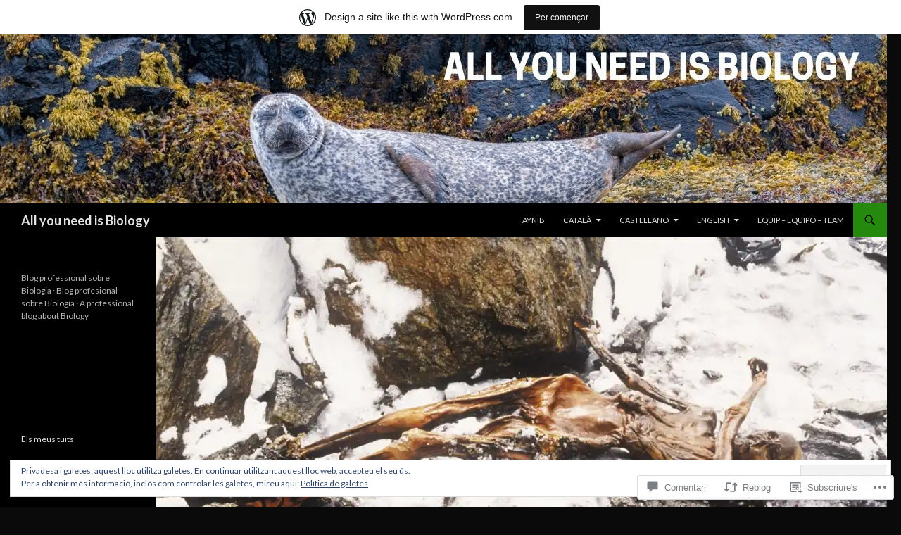

--- FILE ---
content_type: text/html; charset=UTF-8
request_url: https://allyouneedisbiology.wordpress.com/2018/01/28/otzi-iceman/
body_size: 59146
content:
<!DOCTYPE html>
<!--[if IE 7]>
<html class="ie ie7" lang="ca">
<![endif]-->
<!--[if IE 8]>
<html class="ie ie8" lang="ca">
<![endif]-->
<!--[if !(IE 7) & !(IE 8)]><!-->
<html lang="ca">
<!--<![endif]-->
<head>
	<meta charset="UTF-8">
	<meta name="viewport" content="width=device-width">
	<title>Ötzi, the ice mummy, is still fascinating | All you need is Biology</title>
	<link rel="profile" href="https://gmpg.org/xfn/11">
	<link rel="pingback" href="https://allyouneedisbiology.wordpress.com/xmlrpc.php">
	<!--[if lt IE 9]>
	<script src="https://s0.wp.com/wp-content/themes/pub/twentyfourteen/js/html5.js?m=1394055187i&amp;ver=3.7.0"></script>
	<![endif]-->
	<meta name='robots' content='max-image-preview:large' />
<link rel='dns-prefetch' href='//s0.wp.com' />
<link rel='dns-prefetch' href='//widgets.wp.com' />
<link rel='dns-prefetch' href='//fonts-api.wp.com' />
<link rel='dns-prefetch' href='//af.pubmine.com' />
<link href='https://fonts.gstatic.com' crossorigin rel='preconnect' />
<link rel="alternate" type="application/rss+xml" title="All you need is Biology &raquo; canal d&#039;informació" href="https://allyouneedisbiology.wordpress.com/feed/" />
<link rel="alternate" type="application/rss+xml" title="All you need is Biology &raquo; Canal dels comentaris" href="https://allyouneedisbiology.wordpress.com/comments/feed/" />
<link rel="alternate" type="application/rss+xml" title="All you need is Biology &raquo; Ötzi, the ice mummy, is still fascinating Canal dels comentaris" href="https://allyouneedisbiology.wordpress.com/2018/01/28/otzi-iceman/feed/" />
	<script type="text/javascript">
		/* <![CDATA[ */
		function addLoadEvent(func) {
			var oldonload = window.onload;
			if (typeof window.onload != 'function') {
				window.onload = func;
			} else {
				window.onload = function () {
					oldonload();
					func();
				}
			}
		}
		/* ]]> */
	</script>
	<link crossorigin='anonymous' rel='stylesheet' id='all-css-0-1' href='/_static/??-eJx9jNsKAjEMBX/IGhel4oP4Ld1tKN2mF5qU4t+7K6J4wcdJzgz0oqacBJNAbKpQcz4xdG8dCgO25ZuDR0Wmg2AsZAQZWK6E24l5A78DM0oxU3gwcEsQs220uBXXhlUls3zQvyL5gK/unb7mI2X3FKKpAcUnp0ZTYZm+X1b5Es/DUQ/6sDvp/XwDuKdkPw==&cssminify=yes' type='text/css' media='all' />
<style id='wp-emoji-styles-inline-css'>

	img.wp-smiley, img.emoji {
		display: inline !important;
		border: none !important;
		box-shadow: none !important;
		height: 1em !important;
		width: 1em !important;
		margin: 0 0.07em !important;
		vertical-align: -0.1em !important;
		background: none !important;
		padding: 0 !important;
	}
/*# sourceURL=wp-emoji-styles-inline-css */
</style>
<link crossorigin='anonymous' rel='stylesheet' id='all-css-2-1' href='/wp-content/plugins/gutenberg-core/v22.2.0/build/styles/block-library/style.css?m=1764855221i&cssminify=yes' type='text/css' media='all' />
<style id='wp-block-library-inline-css'>
.has-text-align-justify {
	text-align:justify;
}
.has-text-align-justify{text-align:justify;}

/*# sourceURL=wp-block-library-inline-css */
</style><style id='global-styles-inline-css'>
:root{--wp--preset--aspect-ratio--square: 1;--wp--preset--aspect-ratio--4-3: 4/3;--wp--preset--aspect-ratio--3-4: 3/4;--wp--preset--aspect-ratio--3-2: 3/2;--wp--preset--aspect-ratio--2-3: 2/3;--wp--preset--aspect-ratio--16-9: 16/9;--wp--preset--aspect-ratio--9-16: 9/16;--wp--preset--color--black: #000;--wp--preset--color--cyan-bluish-gray: #abb8c3;--wp--preset--color--white: #fff;--wp--preset--color--pale-pink: #f78da7;--wp--preset--color--vivid-red: #cf2e2e;--wp--preset--color--luminous-vivid-orange: #ff6900;--wp--preset--color--luminous-vivid-amber: #fcb900;--wp--preset--color--light-green-cyan: #7bdcb5;--wp--preset--color--vivid-green-cyan: #00d084;--wp--preset--color--pale-cyan-blue: #8ed1fc;--wp--preset--color--vivid-cyan-blue: #0693e3;--wp--preset--color--vivid-purple: #9b51e0;--wp--preset--color--green: #24890d;--wp--preset--color--dark-gray: #2b2b2b;--wp--preset--color--medium-gray: #767676;--wp--preset--color--light-gray: #f5f5f5;--wp--preset--gradient--vivid-cyan-blue-to-vivid-purple: linear-gradient(135deg,rgb(6,147,227) 0%,rgb(155,81,224) 100%);--wp--preset--gradient--light-green-cyan-to-vivid-green-cyan: linear-gradient(135deg,rgb(122,220,180) 0%,rgb(0,208,130) 100%);--wp--preset--gradient--luminous-vivid-amber-to-luminous-vivid-orange: linear-gradient(135deg,rgb(252,185,0) 0%,rgb(255,105,0) 100%);--wp--preset--gradient--luminous-vivid-orange-to-vivid-red: linear-gradient(135deg,rgb(255,105,0) 0%,rgb(207,46,46) 100%);--wp--preset--gradient--very-light-gray-to-cyan-bluish-gray: linear-gradient(135deg,rgb(238,238,238) 0%,rgb(169,184,195) 100%);--wp--preset--gradient--cool-to-warm-spectrum: linear-gradient(135deg,rgb(74,234,220) 0%,rgb(151,120,209) 20%,rgb(207,42,186) 40%,rgb(238,44,130) 60%,rgb(251,105,98) 80%,rgb(254,248,76) 100%);--wp--preset--gradient--blush-light-purple: linear-gradient(135deg,rgb(255,206,236) 0%,rgb(152,150,240) 100%);--wp--preset--gradient--blush-bordeaux: linear-gradient(135deg,rgb(254,205,165) 0%,rgb(254,45,45) 50%,rgb(107,0,62) 100%);--wp--preset--gradient--luminous-dusk: linear-gradient(135deg,rgb(255,203,112) 0%,rgb(199,81,192) 50%,rgb(65,88,208) 100%);--wp--preset--gradient--pale-ocean: linear-gradient(135deg,rgb(255,245,203) 0%,rgb(182,227,212) 50%,rgb(51,167,181) 100%);--wp--preset--gradient--electric-grass: linear-gradient(135deg,rgb(202,248,128) 0%,rgb(113,206,126) 100%);--wp--preset--gradient--midnight: linear-gradient(135deg,rgb(2,3,129) 0%,rgb(40,116,252) 100%);--wp--preset--font-size--small: 13px;--wp--preset--font-size--medium: 20px;--wp--preset--font-size--large: 36px;--wp--preset--font-size--x-large: 42px;--wp--preset--font-family--albert-sans: 'Albert Sans', sans-serif;--wp--preset--font-family--alegreya: Alegreya, serif;--wp--preset--font-family--arvo: Arvo, serif;--wp--preset--font-family--bodoni-moda: 'Bodoni Moda', serif;--wp--preset--font-family--bricolage-grotesque: 'Bricolage Grotesque', sans-serif;--wp--preset--font-family--cabin: Cabin, sans-serif;--wp--preset--font-family--chivo: Chivo, sans-serif;--wp--preset--font-family--commissioner: Commissioner, sans-serif;--wp--preset--font-family--cormorant: Cormorant, serif;--wp--preset--font-family--courier-prime: 'Courier Prime', monospace;--wp--preset--font-family--crimson-pro: 'Crimson Pro', serif;--wp--preset--font-family--dm-mono: 'DM Mono', monospace;--wp--preset--font-family--dm-sans: 'DM Sans', sans-serif;--wp--preset--font-family--dm-serif-display: 'DM Serif Display', serif;--wp--preset--font-family--domine: Domine, serif;--wp--preset--font-family--eb-garamond: 'EB Garamond', serif;--wp--preset--font-family--epilogue: Epilogue, sans-serif;--wp--preset--font-family--fahkwang: Fahkwang, sans-serif;--wp--preset--font-family--figtree: Figtree, sans-serif;--wp--preset--font-family--fira-sans: 'Fira Sans', sans-serif;--wp--preset--font-family--fjalla-one: 'Fjalla One', sans-serif;--wp--preset--font-family--fraunces: Fraunces, serif;--wp--preset--font-family--gabarito: Gabarito, system-ui;--wp--preset--font-family--ibm-plex-mono: 'IBM Plex Mono', monospace;--wp--preset--font-family--ibm-plex-sans: 'IBM Plex Sans', sans-serif;--wp--preset--font-family--ibarra-real-nova: 'Ibarra Real Nova', serif;--wp--preset--font-family--instrument-serif: 'Instrument Serif', serif;--wp--preset--font-family--inter: Inter, sans-serif;--wp--preset--font-family--josefin-sans: 'Josefin Sans', sans-serif;--wp--preset--font-family--jost: Jost, sans-serif;--wp--preset--font-family--libre-baskerville: 'Libre Baskerville', serif;--wp--preset--font-family--libre-franklin: 'Libre Franklin', sans-serif;--wp--preset--font-family--literata: Literata, serif;--wp--preset--font-family--lora: Lora, serif;--wp--preset--font-family--merriweather: Merriweather, serif;--wp--preset--font-family--montserrat: Montserrat, sans-serif;--wp--preset--font-family--newsreader: Newsreader, serif;--wp--preset--font-family--noto-sans-mono: 'Noto Sans Mono', sans-serif;--wp--preset--font-family--nunito: Nunito, sans-serif;--wp--preset--font-family--open-sans: 'Open Sans', sans-serif;--wp--preset--font-family--overpass: Overpass, sans-serif;--wp--preset--font-family--pt-serif: 'PT Serif', serif;--wp--preset--font-family--petrona: Petrona, serif;--wp--preset--font-family--piazzolla: Piazzolla, serif;--wp--preset--font-family--playfair-display: 'Playfair Display', serif;--wp--preset--font-family--plus-jakarta-sans: 'Plus Jakarta Sans', sans-serif;--wp--preset--font-family--poppins: Poppins, sans-serif;--wp--preset--font-family--raleway: Raleway, sans-serif;--wp--preset--font-family--roboto: Roboto, sans-serif;--wp--preset--font-family--roboto-slab: 'Roboto Slab', serif;--wp--preset--font-family--rubik: Rubik, sans-serif;--wp--preset--font-family--rufina: Rufina, serif;--wp--preset--font-family--sora: Sora, sans-serif;--wp--preset--font-family--source-sans-3: 'Source Sans 3', sans-serif;--wp--preset--font-family--source-serif-4: 'Source Serif 4', serif;--wp--preset--font-family--space-mono: 'Space Mono', monospace;--wp--preset--font-family--syne: Syne, sans-serif;--wp--preset--font-family--texturina: Texturina, serif;--wp--preset--font-family--urbanist: Urbanist, sans-serif;--wp--preset--font-family--work-sans: 'Work Sans', sans-serif;--wp--preset--spacing--20: 0.44rem;--wp--preset--spacing--30: 0.67rem;--wp--preset--spacing--40: 1rem;--wp--preset--spacing--50: 1.5rem;--wp--preset--spacing--60: 2.25rem;--wp--preset--spacing--70: 3.38rem;--wp--preset--spacing--80: 5.06rem;--wp--preset--shadow--natural: 6px 6px 9px rgba(0, 0, 0, 0.2);--wp--preset--shadow--deep: 12px 12px 50px rgba(0, 0, 0, 0.4);--wp--preset--shadow--sharp: 6px 6px 0px rgba(0, 0, 0, 0.2);--wp--preset--shadow--outlined: 6px 6px 0px -3px rgb(255, 255, 255), 6px 6px rgb(0, 0, 0);--wp--preset--shadow--crisp: 6px 6px 0px rgb(0, 0, 0);}:where(.is-layout-flex){gap: 0.5em;}:where(.is-layout-grid){gap: 0.5em;}body .is-layout-flex{display: flex;}.is-layout-flex{flex-wrap: wrap;align-items: center;}.is-layout-flex > :is(*, div){margin: 0;}body .is-layout-grid{display: grid;}.is-layout-grid > :is(*, div){margin: 0;}:where(.wp-block-columns.is-layout-flex){gap: 2em;}:where(.wp-block-columns.is-layout-grid){gap: 2em;}:where(.wp-block-post-template.is-layout-flex){gap: 1.25em;}:where(.wp-block-post-template.is-layout-grid){gap: 1.25em;}.has-black-color{color: var(--wp--preset--color--black) !important;}.has-cyan-bluish-gray-color{color: var(--wp--preset--color--cyan-bluish-gray) !important;}.has-white-color{color: var(--wp--preset--color--white) !important;}.has-pale-pink-color{color: var(--wp--preset--color--pale-pink) !important;}.has-vivid-red-color{color: var(--wp--preset--color--vivid-red) !important;}.has-luminous-vivid-orange-color{color: var(--wp--preset--color--luminous-vivid-orange) !important;}.has-luminous-vivid-amber-color{color: var(--wp--preset--color--luminous-vivid-amber) !important;}.has-light-green-cyan-color{color: var(--wp--preset--color--light-green-cyan) !important;}.has-vivid-green-cyan-color{color: var(--wp--preset--color--vivid-green-cyan) !important;}.has-pale-cyan-blue-color{color: var(--wp--preset--color--pale-cyan-blue) !important;}.has-vivid-cyan-blue-color{color: var(--wp--preset--color--vivid-cyan-blue) !important;}.has-vivid-purple-color{color: var(--wp--preset--color--vivid-purple) !important;}.has-black-background-color{background-color: var(--wp--preset--color--black) !important;}.has-cyan-bluish-gray-background-color{background-color: var(--wp--preset--color--cyan-bluish-gray) !important;}.has-white-background-color{background-color: var(--wp--preset--color--white) !important;}.has-pale-pink-background-color{background-color: var(--wp--preset--color--pale-pink) !important;}.has-vivid-red-background-color{background-color: var(--wp--preset--color--vivid-red) !important;}.has-luminous-vivid-orange-background-color{background-color: var(--wp--preset--color--luminous-vivid-orange) !important;}.has-luminous-vivid-amber-background-color{background-color: var(--wp--preset--color--luminous-vivid-amber) !important;}.has-light-green-cyan-background-color{background-color: var(--wp--preset--color--light-green-cyan) !important;}.has-vivid-green-cyan-background-color{background-color: var(--wp--preset--color--vivid-green-cyan) !important;}.has-pale-cyan-blue-background-color{background-color: var(--wp--preset--color--pale-cyan-blue) !important;}.has-vivid-cyan-blue-background-color{background-color: var(--wp--preset--color--vivid-cyan-blue) !important;}.has-vivid-purple-background-color{background-color: var(--wp--preset--color--vivid-purple) !important;}.has-black-border-color{border-color: var(--wp--preset--color--black) !important;}.has-cyan-bluish-gray-border-color{border-color: var(--wp--preset--color--cyan-bluish-gray) !important;}.has-white-border-color{border-color: var(--wp--preset--color--white) !important;}.has-pale-pink-border-color{border-color: var(--wp--preset--color--pale-pink) !important;}.has-vivid-red-border-color{border-color: var(--wp--preset--color--vivid-red) !important;}.has-luminous-vivid-orange-border-color{border-color: var(--wp--preset--color--luminous-vivid-orange) !important;}.has-luminous-vivid-amber-border-color{border-color: var(--wp--preset--color--luminous-vivid-amber) !important;}.has-light-green-cyan-border-color{border-color: var(--wp--preset--color--light-green-cyan) !important;}.has-vivid-green-cyan-border-color{border-color: var(--wp--preset--color--vivid-green-cyan) !important;}.has-pale-cyan-blue-border-color{border-color: var(--wp--preset--color--pale-cyan-blue) !important;}.has-vivid-cyan-blue-border-color{border-color: var(--wp--preset--color--vivid-cyan-blue) !important;}.has-vivid-purple-border-color{border-color: var(--wp--preset--color--vivid-purple) !important;}.has-vivid-cyan-blue-to-vivid-purple-gradient-background{background: var(--wp--preset--gradient--vivid-cyan-blue-to-vivid-purple) !important;}.has-light-green-cyan-to-vivid-green-cyan-gradient-background{background: var(--wp--preset--gradient--light-green-cyan-to-vivid-green-cyan) !important;}.has-luminous-vivid-amber-to-luminous-vivid-orange-gradient-background{background: var(--wp--preset--gradient--luminous-vivid-amber-to-luminous-vivid-orange) !important;}.has-luminous-vivid-orange-to-vivid-red-gradient-background{background: var(--wp--preset--gradient--luminous-vivid-orange-to-vivid-red) !important;}.has-very-light-gray-to-cyan-bluish-gray-gradient-background{background: var(--wp--preset--gradient--very-light-gray-to-cyan-bluish-gray) !important;}.has-cool-to-warm-spectrum-gradient-background{background: var(--wp--preset--gradient--cool-to-warm-spectrum) !important;}.has-blush-light-purple-gradient-background{background: var(--wp--preset--gradient--blush-light-purple) !important;}.has-blush-bordeaux-gradient-background{background: var(--wp--preset--gradient--blush-bordeaux) !important;}.has-luminous-dusk-gradient-background{background: var(--wp--preset--gradient--luminous-dusk) !important;}.has-pale-ocean-gradient-background{background: var(--wp--preset--gradient--pale-ocean) !important;}.has-electric-grass-gradient-background{background: var(--wp--preset--gradient--electric-grass) !important;}.has-midnight-gradient-background{background: var(--wp--preset--gradient--midnight) !important;}.has-small-font-size{font-size: var(--wp--preset--font-size--small) !important;}.has-medium-font-size{font-size: var(--wp--preset--font-size--medium) !important;}.has-large-font-size{font-size: var(--wp--preset--font-size--large) !important;}.has-x-large-font-size{font-size: var(--wp--preset--font-size--x-large) !important;}.has-albert-sans-font-family{font-family: var(--wp--preset--font-family--albert-sans) !important;}.has-alegreya-font-family{font-family: var(--wp--preset--font-family--alegreya) !important;}.has-arvo-font-family{font-family: var(--wp--preset--font-family--arvo) !important;}.has-bodoni-moda-font-family{font-family: var(--wp--preset--font-family--bodoni-moda) !important;}.has-bricolage-grotesque-font-family{font-family: var(--wp--preset--font-family--bricolage-grotesque) !important;}.has-cabin-font-family{font-family: var(--wp--preset--font-family--cabin) !important;}.has-chivo-font-family{font-family: var(--wp--preset--font-family--chivo) !important;}.has-commissioner-font-family{font-family: var(--wp--preset--font-family--commissioner) !important;}.has-cormorant-font-family{font-family: var(--wp--preset--font-family--cormorant) !important;}.has-courier-prime-font-family{font-family: var(--wp--preset--font-family--courier-prime) !important;}.has-crimson-pro-font-family{font-family: var(--wp--preset--font-family--crimson-pro) !important;}.has-dm-mono-font-family{font-family: var(--wp--preset--font-family--dm-mono) !important;}.has-dm-sans-font-family{font-family: var(--wp--preset--font-family--dm-sans) !important;}.has-dm-serif-display-font-family{font-family: var(--wp--preset--font-family--dm-serif-display) !important;}.has-domine-font-family{font-family: var(--wp--preset--font-family--domine) !important;}.has-eb-garamond-font-family{font-family: var(--wp--preset--font-family--eb-garamond) !important;}.has-epilogue-font-family{font-family: var(--wp--preset--font-family--epilogue) !important;}.has-fahkwang-font-family{font-family: var(--wp--preset--font-family--fahkwang) !important;}.has-figtree-font-family{font-family: var(--wp--preset--font-family--figtree) !important;}.has-fira-sans-font-family{font-family: var(--wp--preset--font-family--fira-sans) !important;}.has-fjalla-one-font-family{font-family: var(--wp--preset--font-family--fjalla-one) !important;}.has-fraunces-font-family{font-family: var(--wp--preset--font-family--fraunces) !important;}.has-gabarito-font-family{font-family: var(--wp--preset--font-family--gabarito) !important;}.has-ibm-plex-mono-font-family{font-family: var(--wp--preset--font-family--ibm-plex-mono) !important;}.has-ibm-plex-sans-font-family{font-family: var(--wp--preset--font-family--ibm-plex-sans) !important;}.has-ibarra-real-nova-font-family{font-family: var(--wp--preset--font-family--ibarra-real-nova) !important;}.has-instrument-serif-font-family{font-family: var(--wp--preset--font-family--instrument-serif) !important;}.has-inter-font-family{font-family: var(--wp--preset--font-family--inter) !important;}.has-josefin-sans-font-family{font-family: var(--wp--preset--font-family--josefin-sans) !important;}.has-jost-font-family{font-family: var(--wp--preset--font-family--jost) !important;}.has-libre-baskerville-font-family{font-family: var(--wp--preset--font-family--libre-baskerville) !important;}.has-libre-franklin-font-family{font-family: var(--wp--preset--font-family--libre-franklin) !important;}.has-literata-font-family{font-family: var(--wp--preset--font-family--literata) !important;}.has-lora-font-family{font-family: var(--wp--preset--font-family--lora) !important;}.has-merriweather-font-family{font-family: var(--wp--preset--font-family--merriweather) !important;}.has-montserrat-font-family{font-family: var(--wp--preset--font-family--montserrat) !important;}.has-newsreader-font-family{font-family: var(--wp--preset--font-family--newsreader) !important;}.has-noto-sans-mono-font-family{font-family: var(--wp--preset--font-family--noto-sans-mono) !important;}.has-nunito-font-family{font-family: var(--wp--preset--font-family--nunito) !important;}.has-open-sans-font-family{font-family: var(--wp--preset--font-family--open-sans) !important;}.has-overpass-font-family{font-family: var(--wp--preset--font-family--overpass) !important;}.has-pt-serif-font-family{font-family: var(--wp--preset--font-family--pt-serif) !important;}.has-petrona-font-family{font-family: var(--wp--preset--font-family--petrona) !important;}.has-piazzolla-font-family{font-family: var(--wp--preset--font-family--piazzolla) !important;}.has-playfair-display-font-family{font-family: var(--wp--preset--font-family--playfair-display) !important;}.has-plus-jakarta-sans-font-family{font-family: var(--wp--preset--font-family--plus-jakarta-sans) !important;}.has-poppins-font-family{font-family: var(--wp--preset--font-family--poppins) !important;}.has-raleway-font-family{font-family: var(--wp--preset--font-family--raleway) !important;}.has-roboto-font-family{font-family: var(--wp--preset--font-family--roboto) !important;}.has-roboto-slab-font-family{font-family: var(--wp--preset--font-family--roboto-slab) !important;}.has-rubik-font-family{font-family: var(--wp--preset--font-family--rubik) !important;}.has-rufina-font-family{font-family: var(--wp--preset--font-family--rufina) !important;}.has-sora-font-family{font-family: var(--wp--preset--font-family--sora) !important;}.has-source-sans-3-font-family{font-family: var(--wp--preset--font-family--source-sans-3) !important;}.has-source-serif-4-font-family{font-family: var(--wp--preset--font-family--source-serif-4) !important;}.has-space-mono-font-family{font-family: var(--wp--preset--font-family--space-mono) !important;}.has-syne-font-family{font-family: var(--wp--preset--font-family--syne) !important;}.has-texturina-font-family{font-family: var(--wp--preset--font-family--texturina) !important;}.has-urbanist-font-family{font-family: var(--wp--preset--font-family--urbanist) !important;}.has-work-sans-font-family{font-family: var(--wp--preset--font-family--work-sans) !important;}
/*# sourceURL=global-styles-inline-css */
</style>

<style id='classic-theme-styles-inline-css'>
/*! This file is auto-generated */
.wp-block-button__link{color:#fff;background-color:#32373c;border-radius:9999px;box-shadow:none;text-decoration:none;padding:calc(.667em + 2px) calc(1.333em + 2px);font-size:1.125em}.wp-block-file__button{background:#32373c;color:#fff;text-decoration:none}
/*# sourceURL=/wp-includes/css/classic-themes.min.css */
</style>
<link crossorigin='anonymous' rel='stylesheet' id='all-css-4-1' href='/_static/??-eJx9jksOwjAMRC9EsEAtnwXiKCgfC1LqJIqd9vq4qtgAYmPJM/PsgbkYn5NgEqBmytjuMTH4XFF1KlZAE4QhWhyRNLb1zBv4jc1FGeNcqchsdFJsZOShIP/jBpRi/dOotJ5YDeCW3t5twhRyBdskkxWJ/osCrh5ci2OACavTzyoulflzX7pc6bI7Hk777tx1/fACNXxjkA==&cssminify=yes' type='text/css' media='all' />
<link rel='stylesheet' id='verbum-gutenberg-css-css' href='https://widgets.wp.com/verbum-block-editor/block-editor.css?ver=1738686361' media='all' />
<link rel='stylesheet' id='twentyfourteen-lato-css' href='https://fonts-api.wp.com/css?family=Lato%3A300%2C400%2C700%2C900%2C300italic%2C400italic%2C700italic&#038;subset=latin%2Clatin-ext&#038;display=fallback' media='all' />
<link crossorigin='anonymous' rel='stylesheet' id='all-css-8-1' href='/_static/??-eJyVjc0OwjAMg1+IYfEzJg6IR0EsCqNbm1ZLomlvT4U4cODCzbY+21hKQ1mMxZC8KdGHIIqRrdxp+nioC25BCAMLz6EW9LfckuoGX5v25MSK4j1sqcH6yD4bc920NfIffCXRx0zT++SaLruuPey78+nYji+gKkqp&cssminify=yes' type='text/css' media='all' />
<link crossorigin='anonymous' rel='stylesheet' id='all-css-10-1' href='/wp-content/themes/pub/twentyfourteen/css/style-wpcom.css?m=1603379995i&cssminify=yes' type='text/css' media='all' />
<style id='jetpack_facebook_likebox-inline-css'>
.widget_facebook_likebox {
	overflow: hidden;
}

/*# sourceURL=/wp-content/mu-plugins/jetpack-plugin/sun/modules/widgets/facebook-likebox/style.css */
</style>
<link crossorigin='anonymous' rel='stylesheet' id='all-css-12-1' href='/_static/??-eJzTLy/QTc7PK0nNK9HPLdUtyClNz8wr1i9KTcrJTwcy0/WTi5G5ekCujj52Temp+bo5+cmJJZn5eSgc3bScxMwikFb7XFtDE1NLExMLc0OTLACohS2q&cssminify=yes' type='text/css' media='all' />
<link crossorigin='anonymous' rel='stylesheet' id='print-css-13-1' href='/wp-content/mu-plugins/global-print/global-print.css?m=1465851035i&cssminify=yes' type='text/css' media='print' />
<style id='jetpack-global-styles-frontend-style-inline-css'>
:root { --font-headings: unset; --font-base: unset; --font-headings-default: -apple-system,BlinkMacSystemFont,"Segoe UI",Roboto,Oxygen-Sans,Ubuntu,Cantarell,"Helvetica Neue",sans-serif; --font-base-default: -apple-system,BlinkMacSystemFont,"Segoe UI",Roboto,Oxygen-Sans,Ubuntu,Cantarell,"Helvetica Neue",sans-serif;}
/*# sourceURL=jetpack-global-styles-frontend-style-inline-css */
</style>
<link crossorigin='anonymous' rel='stylesheet' id='all-css-16-1' href='/_static/??-eJyNjcsKAjEMRX/IGtQZBxfip0hMS9sxTYppGfx7H7gRN+7ugcs5sFRHKi1Ig9Jd5R6zGMyhVaTrh8G6QFHfORhYwlvw6P39PbPENZmt4G/ROQuBKWVkxxrVvuBH1lIoz2waILJekF+HUzlupnG3nQ77YZwfuRJIaQ==&cssminify=yes' type='text/css' media='all' />
<script id="jetpack_related-posts-js-extra">
var related_posts_js_options = {"post_heading":"h4"};
//# sourceURL=jetpack_related-posts-js-extra
</script>
<script id="wpcom-actionbar-placeholder-js-extra">
var actionbardata = {"siteID":"54449032","postID":"33802","siteURL":"https://allyouneedisbiology.wordpress.com","xhrURL":"https://allyouneedisbiology.wordpress.com/wp-admin/admin-ajax.php","nonce":"40de9bb5a6","isLoggedIn":"","statusMessage":"","subsEmailDefault":"instantly","proxyScriptUrl":"https://s0.wp.com/wp-content/js/wpcom-proxy-request.js?m=1513050504i&amp;ver=20211021","shortlink":"https://wp.me/p3GsGc-8Nc","i18n":{"followedText":"New posts from this site will now appear in your \u003Ca href=\"https://wordpress.com/reader\"\u003EReader\u003C/a\u003E","foldBar":"Collapse this bar","unfoldBar":"Expand this bar","shortLinkCopied":"Shortlink copied to clipboard."}};
//# sourceURL=wpcom-actionbar-placeholder-js-extra
</script>
<script id="jetpack-mu-wpcom-settings-js-before">
var JETPACK_MU_WPCOM_SETTINGS = {"assetsUrl":"https://s0.wp.com/wp-content/mu-plugins/jetpack-mu-wpcom-plugin/sun/jetpack_vendor/automattic/jetpack-mu-wpcom/src/build/"};
//# sourceURL=jetpack-mu-wpcom-settings-js-before
</script>
<script crossorigin='anonymous' type='text/javascript'  src='/_static/??-eJx1j1EKwjAQRC/kdq1Q2h/xKFKTEBKTTcwm1t7eFKtU0K9hmOENg1MEESgryugLRFe0IUarchzFdfXIhfBsSOClGCcxKTdmJSEGzvztGm+osbzDDdfWjssQU3jM76zCXJGKl9DeikrzKlvA3xJ4o1Md/bV2cUF/fkwhyVEyCDcyv0DCR7wfFgEKBFrGVBEnf2z7rtu3bT8M9gk9l2bI'></script>
<script id="rlt-proxy-js-after">
	rltInitialize( {"token":null,"iframeOrigins":["https:\/\/widgets.wp.com"]} );
//# sourceURL=rlt-proxy-js-after
</script>
<link rel="EditURI" type="application/rsd+xml" title="RSD" href="https://allyouneedisbiology.wordpress.com/xmlrpc.php?rsd" />
<meta name="generator" content="WordPress.com" />
<link rel="canonical" href="https://allyouneedisbiology.wordpress.com/2018/01/28/otzi-iceman/" />
<link rel='shortlink' href='https://wp.me/p3GsGc-8Nc' />
<link rel="alternate" type="application/json+oembed" href="https://public-api.wordpress.com/oembed/?format=json&amp;url=https%3A%2F%2Fallyouneedisbiology.wordpress.com%2F2018%2F01%2F28%2Fotzi-iceman%2F&amp;for=wpcom-auto-discovery" /><link rel="alternate" type="application/xml+oembed" href="https://public-api.wordpress.com/oembed/?format=xml&amp;url=https%3A%2F%2Fallyouneedisbiology.wordpress.com%2F2018%2F01%2F28%2Fotzi-iceman%2F&amp;for=wpcom-auto-discovery" />
<!-- Jetpack Open Graph Tags -->
<meta property="og:type" content="article" />
<meta property="og:title" content="Ötzi, the ice mummy, is still fascinating" />
<meta property="og:url" content="https://allyouneedisbiology.wordpress.com/2018/01/28/otzi-iceman/" />
<meta property="og:description" content="Ötzi is the oldest human mummy known and one of the most studied by science. It was discovered in 1991 in the Alps and since then it has not stopped leaking information about what life was like in …" />
<meta property="article:published_time" content="2018-01-28T16:30:56+00:00" />
<meta property="article:modified_time" content="2018-01-28T17:50:52+00:00" />
<meta property="og:site_name" content="All you need is Biology" />
<meta property="og:image" content="https://i0.wp.com/allyouneedisbiology.wordpress.com/wp-content/uploads/2018/01/otzi-en-la-nieve.jpg?fit=1200%2C795&#038;ssl=1" />
<meta property="og:image:width" content="1200" />
<meta property="og:image:height" content="795" />
<meta property="og:image:alt" content="ozi, snow, descubrimiento, momia" />
<meta property="og:locale" content="ca_ES" />
<meta property="fb:app_id" content="249643311490" />
<meta property="article:publisher" content="https://www.facebook.com/WordPresscom" />
<meta name="twitter:creator" content="@MarcArenasCamps" />
<meta name="twitter:site" content="@MarcArenasCamps" />
<meta name="twitter:text:title" content="Ötzi, the ice mummy, is still fascinating" />
<meta name="twitter:image" content="https://i0.wp.com/allyouneedisbiology.wordpress.com/wp-content/uploads/2018/01/otzi-en-la-nieve.jpg?fit=1200%2C795&#038;ssl=1&#038;w=640" />
<meta name="twitter:image:alt" content="ozi, snow, descubrimiento, momia" />
<meta name="twitter:card" content="summary_large_image" />

<!-- End Jetpack Open Graph Tags -->
<link rel="shortcut icon" type="image/x-icon" href="https://secure.gravatar.com/blavatar/7cb5527c84f1545b1a9202ac6bfdd7c0a42d34f25df020c29ab432cf8619b7e2?s=32" sizes="16x16" />
<link rel="icon" type="image/x-icon" href="https://secure.gravatar.com/blavatar/7cb5527c84f1545b1a9202ac6bfdd7c0a42d34f25df020c29ab432cf8619b7e2?s=32" sizes="16x16" />
<link rel="apple-touch-icon" href="https://secure.gravatar.com/blavatar/7cb5527c84f1545b1a9202ac6bfdd7c0a42d34f25df020c29ab432cf8619b7e2?s=114" />
<link rel='openid.server' href='https://allyouneedisbiology.wordpress.com/?openidserver=1' />
<link rel='openid.delegate' href='https://allyouneedisbiology.wordpress.com/' />
<link rel="search" type="application/opensearchdescription+xml" href="https://allyouneedisbiology.wordpress.com/osd.xml" title="All you need is Biology" />
<link rel="search" type="application/opensearchdescription+xml" href="https://s1.wp.com/opensearch.xml" title="WordPress.com" />
<meta name="theme-color" content="#0a0a0a" />
		<style type="text/css">
			.recentcomments a {
				display: inline !important;
				padding: 0 !important;
				margin: 0 !important;
			}

			table.recentcommentsavatartop img.avatar, table.recentcommentsavatarend img.avatar {
				border: 0px;
				margin: 0;
			}

			table.recentcommentsavatartop a, table.recentcommentsavatarend a {
				border: 0px !important;
				background-color: transparent !important;
			}

			td.recentcommentsavatarend, td.recentcommentsavatartop {
				padding: 0px 0px 1px 0px;
				margin: 0px;
			}

			td.recentcommentstextend {
				border: none !important;
				padding: 0px 0px 2px 10px;
			}

			.rtl td.recentcommentstextend {
				padding: 0px 10px 2px 0px;
			}

			td.recentcommentstexttop {
				border: none;
				padding: 0px 0px 0px 10px;
			}

			.rtl td.recentcommentstexttop {
				padding: 0px 10px 0px 0px;
			}
		</style>
		<meta name="description" content="Ötzi is the oldest human mummy known and one of the most studied by science. It was discovered in 1991 in the Alps and since then it has not stopped leaking information about what life was like in the Neolithic. Do you dare to find out all its secrets? WHAT IS A MUMMY? Mummies are&hellip;" />
<style id="custom-background-css">
body.custom-background { background-color: #0a0a0a; }
</style>
	<script>
var wa_client = {}; wa_client.cmd = []; wa_client.config = { 'blog_id': 54449032, 'blog_language': 'ca', 'is_wordads': false, 'hosting_type': 0, 'afp_account_id': 'pub-4020473077122528', 'afp_host_id': 5038568878849053, 'theme': 'pub/twentyfourteen', '_': { 'title': 'Advertisement', 'privacy_settings': 'Configuració de la privacitat' }, 'formats': [ 'inline', 'belowpost', 'bottom_sticky', 'sidebar_sticky_right', 'sidebar', 'gutenberg_rectangle', 'gutenberg_leaderboard', 'gutenberg_mobile_leaderboard', 'gutenberg_skyscraper' ] };
</script>
		<script type="text/javascript">

			window.doNotSellCallback = function() {

				var linkElements = [
					'a[href="https://wordpress.com/?ref=footer_blog"]',
					'a[href="https://wordpress.com/?ref=footer_website"]',
					'a[href="https://wordpress.com/?ref=vertical_footer"]',
					'a[href^="https://wordpress.com/?ref=footer_segment_"]',
				].join(',');

				var dnsLink = document.createElement( 'a' );
				dnsLink.href = 'https://wordpress.com/advertising-program-optout/';
				dnsLink.classList.add( 'do-not-sell-link' );
				dnsLink.rel = 'nofollow';
				dnsLink.style.marginLeft = '0.5em';
				dnsLink.textContent = 'Do Not Sell or Share My Personal Information';

				var creditLinks = document.querySelectorAll( linkElements );

				if ( 0 === creditLinks.length ) {
					return false;
				}

				Array.prototype.forEach.call( creditLinks, function( el ) {
					el.insertAdjacentElement( 'afterend', dnsLink );
				});

				return true;
			};

		</script>
		<style type="text/css" id="custom-colors-css">	.site-description {
		margin-top: 13px;
	}

	.search-box .search-field {
		border-style: solid;
		border-width: 1px;
	}

	.primary-sidebar .widget input,
	.primary-sidebar .widget textarea,
	.footer-sidebar .widget input,
	.footer-sidebar .widget textarea {
		background-color: #fff;
		color: #2b2b2b;
	}

	@media screen and (max-width: 782px) {
		.primary-navigation ul ul,
		.primary-navigation ul ul a:hover,
		.primary-navigation ul ul li.focus > a,
		.primary-navigation li:hover > a,
		.primary-navigation li.focus > a,
		.secondary-navigation ul ul,
		.secondary-navigation ul ul a:hover,
		.secondary-navigation ul ul li.focus > a,
		.secondary-navigation li:hover > a,
		.secondary-navigation li.focus > a {
			background-color: transparent !important;
		}
	}

	.featured-content,
	.featured-content .entry-header,
	.slider-direction-nav a {
		background-color: #efefef;
	}

	.grid .featured-content .entry-header {
		border-color: #efefef;
	}

	.featured-content .hentry,
	.featured-content a,
	.featured-content .entry-meta,
	.slider-direction-nav a:before {
		color: #2b2b2b;
	}

	.slider-control-paging a:before {
		background-color: #ccc;
	}

	.slider-control-paging a:hover:before {
		background-color: #777;
	}

	.slider-control-paging .slider-active:before,
	.slider-control-paging .slider-active:hover:before {
		background-color: #222;
	}
body { background-color: #0a0a0a;}
.page-links a,
			#secondary,
			.content-sidebar .widget_twentyfourteen_ephemera .widget-title:before,
			.site-footer,
			.site:before,
			.primary-sidebar.widget-area .milestone-countdown,
			.footer-sidebar.widget-area .milestone-countdown { background-color: #000000;}
.site-header { background-color: #000000;}
.page-links a,
			.paging-navigation { border-color: #000000;}
#secondary,
			.content-sidebar .widget .widget-title { border-top-color: #000000;}
.widget mark,
			.widget ins { color: #000000;}
.site-navigation li,
			.primary-navigation .nav-menu,
			.secondary-navigation,
			#secondary,
			#supplementary + .site-info,
			.secondary-navigation  li,
			.primary-sidebar .widget pre,
			.primary-sidebar .widget fieldset,
			.primary-sidebar .widget table,
			.primary-sidebar .widget th,
			.primary-sidebar .widget td,
			.primary-sidebar .widget hr,
			.primary-sidebar .widget input,
			.primary-sidebar .widget textarea,
			.primary-sidebar .widget_twentyfourteen_ephemera > ol > li,
			.primary-sidebar .widget_archive li,
			.primary-sidebar .widget_categories li,
			.primary-sidebar .widget_links li,
			.primary-sidebar .widget_meta li,
			.primary-sidebar .widget_nav_menu li,
			.primary-sidebar .widget_pages li,
			.primary-sidebar .widget_recent_comments li,
			.primary-sidebar .widget_recent_entries li,
			.primary-sidebar .widget_jp_blogs_i_follow li,
			.primary-sidebar .widget_delicious li,
			.primary-sidebar .widgets-list-layout li,
			.primary-sidebar .widget_top-clicks li,
			.primary-sidebar .widget_top-posts li,
			.primary-sidebar .top_rated li,
			.primary-sidebar .widget_upcoming_events_widget .upcoming-events li,
			.primary-sidebar.widget-area .milestone-header,
			.primary-sidebar.widget-area .milestone-countdown,
			.footer-sidebar .widget pre,
			.footer-sidebar .widget fieldset,
			.footer-sidebar .widget table,
			.footer-sidebar .widget th,
			.footer-sidebar .widget td,
			.footer-sidebar .widget hr,
			.footer-sidebar .widget input,
			.footer-sidebar .widget textarea,
			.footer-sidebar .widget_twentyfourteen_ephemera > ol > li,
			.footer-sidebar .widget_archive li,
			.footer-sidebar .widget_categories li,
			.footer-sidebar .widget_links li,
			.footer-sidebar .widget_meta li,
			.footer-sidebar .widget_nav_menu li,
			.footer-sidebar .widget_pages li,
			.footer-sidebar .widget_recent_comments li,
			.footer-sidebar .widget_recent_entries li,
			.footer-sidebar .widget_jp_blogs_i_follow li,
			.footer-sidebar .widget_delicious li,
			.footer-sidebar .widgets-list-layout li,
			.footer-sidebar .widget_top-clicks li,
			.footer-sidebar .widget_top-posts li,
			.footer-sidebar .top_rated li,
			.footer-sidebar .widget_upcoming_events_widget .upcoming-events li,
			.footer-sidebar .widget-area .milestone-header,
			.footer-sidebar.widget-area .milestone-message { border-color: #2D2D2D;}
.primary-sidebar .widget input:focus,
			.primary-sidebar .widget textarea:focus,
			.footer-sidebar .widget input:focus,
			.footer-sidebar .widget textarea:focus { border-color: #474747;}
.primary-sidebar .widget del,
			.footer-sidebar .widget del { color: #666666;}
.primary-sidebar .widget abbr[title],
			.footer-sidebar .widget abbr[title] { border-color: #B5B5B5;}
#secondary,
			.primary-sidebar .widget blockquote,
			.primary-sidebar .widget .wp-caption,
			.primary-sidebar .widget_twentyfourteen_ephemera .entry-meta a,
			.primary-sidebar .entry-meta,
			.footer-sidebar .widget blockquote,
			.footer-sidebar .widget .wp-caption,
			.footer-sidebar .widget_twentyfourteen_ephemera .entry-meta a,
			.footer-sidebar .entry-meta,
			.site-footer,
			.site-info,
			.site-info a { color: #B5B5B5;}
.site-title a,
			.site-title a:hover,
			.primary-navigation .menu-item-has-children a:after,
			.primary-navigation .page_item_has_children a:after,
			.secondary-navigation .menu-item-has-children > a:after,
			.site-navigation a,
			.page-links a,
			.page-links a:hover,
			.content-sidebar .widget_twentyfourteen_ephemera .widget-title:before,
			.primary-sidebar .widget a,
			.primary-sidebar .widget blockquote cite,
			.primary-sidebar .widget-title,
			.primary-sidebar .widget-title a,
			.primary-sidebar .widget_calendar caption,
			.primary-sidebar .widget_calendar tbody a,
			.primary-sidebar .widget_flickr #flickr_badge_uber_wrapper a:link,
			.primary-sidebar .widget_flickr #flickr_badge_uber_wrapper a:active,
			.primary-sidebar .widget_flickr #flickr_badge_uber_wrapper a:visited,
			.primary-sidebar.widget-area .milestone-countdown,
			.primary-sidebar.widget-area .milestone-header,
			.footer-sidebar .widget a,
			.footer-sidebar .widget blockquote cite,
			.footer-sidebar .widget-title,
			.footer-sidebar .widget-title a,
			.footer-sidebar .widget_calendar caption,
			.footer-sidebar .widget_calendar tbody a,
			.footer-sidebar .widget_flickr #flickr_badge_uber_wrapper a:link,
			.footer-sidebar .widget_flickr #flickr_badge_uber_wrapper a:active,
			.footer-sidebar .widget_flickr #flickr_badge_uber_wrapper a:visited,
			.footer-sidebar.widget-area .milestone-countdown,
			.footer-sidebar.widget-area .milestone-header { color: #E2E2E2;}
.primary-sidebar .widget mark,
			.primary-sidebar .widget ins,
			.footer-sidebar .widget mark,
			.footer-sidebar .widget ins { background-color: #E2E2E2;}
::selection { background-color: #24890d;}
::-moz-selection { background-color: #24890d;}
.search-toggle,
			.search-toggle:hover,
			.search-toggle.active,
			.search-box,
			.slider-direction-nav a:hover,
			.primary-navigation ul ul,
			.primary-navigation li:hover > a,
			.primary-navigation li.focus > a,
			#infinite-handle span,
			.secondary-navigation ul ul,
			.secondary-navigation li:hover > a,
			.secondary-navigation li.focus > a,
			button,
			.contributor-posts-link,
			input[type="button"],
			input[type="reset"],
			input[type="submit"],
			.primary-sidebar .widget button,
			.primary-sidebar .widget input[type="button"],
			.primary-sidebar .widget input[type="reset"],
			.primary-sidebar .widget input[type="submit"],
			.primary-sidebar .widget_calendar tbody a,
			.footer-sidebar .widget button,
			.footer-sidebar .widget input[type="button"],
			.footer-sidebar .widget input[type="reset"],
			.footer-sidebar .widget input[type="submit"],
			.footer-sidebar .widget_calendar tbody a,
			.content-sidebar .widget button,
			.content-sidebar .widget input[type="button"],
			.content-sidebar .widget input[type="reset"],
			.content-sidebar .widget input[type="submit"],
			.content-sidebar .widget_calendar tbody a { background-color: #24890d;}
.paging-navigation .page-numbers.current { border-top-color: #24890d;}
a,
			.content-sidebar .widget a,
			.content-sidebar .widget_flickr #flickr_badge_uber_wrapper a:link,
			.content-sidebar .widget_flickr #flickr_badge_uber_wrapper a:active,
			.content-sidebar .widget_flickr #flickr_badge_uber_wrapper a:visited { color: #24890D;}
::selection { color: #000000;}
::-moz-selection { color: #000000;}
.search-toggle:before,
			.search-toggle:hover:before,
			.search-toggle.active:before,
			.slider-direction-nav a:hover:before,
			.primary-navigation li:hover a,
			.primary-navigation li.focus a,
			.primary-navigation .menu-item-has-children:hover a:after,
			.primary-navigation .page_item_has_children:hover a:after,
			.primary-navigation .menu-item-has-children.focus a:after,
			.primary-navigation .page_item_has_children.focus a:after,
			.secondary-navigation li:hover a,
			.secondary-navigation li.focus a,
			.secondary-navigation .menu-item-has-children:hover a:after { color: #000000;}
button,
			.contributor-posts-link,
			input[type="button"],
			input[type="reset"],
			input[type="submit"],
			.primary-sidebar .widget button,
			.primary-sidebar .widget input[type="button"],
			.primary-sidebar .widget input[type="reset"],
			.primary-sidebar .widget input[type="submit"],
			.primary-sidebar .widget_calendar tbody a,
			.footer-sidebar .widget button,
			.footer-sidebar .widget input[type="button"],
			.footer-sidebar .widget input[type="reset"],
			.footer-sidebar .widget input[type="submit"],
			.footer-sidebar .widget_calendar tbody a,
			.content-sidebar .widget button,
			.content-sidebar .widget input[type="button"],
			.content-sidebar .widget input[type="reset"],
			.content-sidebar .widget input[type="submit"],
			.content-sidebar .widget_calendar tbody a,
			#infinite-handle span { color: #000000;}
.featured-content a:hover { color: #1F790A;}
.entry-meta .tag-links a:hover,
			.page-links a:hover,
			.primary-navigation ul ul a:hover,
			.primary-navigation ul ul li.focus > a,
			.secondary-navigation ul ul a:hover,
			.secondary-navigation ul ul li.focus > a,
			button:hover,
			button:focus,
			.contributor-posts-link:hover,
			input[type="button"]:hover,
			input[type="button"]:focus,
			input[type="reset"]:hover,
			input[type="reset"]:focus,
			input[type="submit"]:hover,
			input[type="submit"]:focus,
			.primary-sidebar .widget input[type="button"]:hover,
			.primary-sidebar .widget input[type="button"]:focus,
			.primary-sidebar .widget input[type="reset"]:hover,
			.primary-sidebar .widget input[type="reset"]:focus,
			.primary-sidebar .widget input[type="submit"]:hover,
			.primary-sidebar .widget input[type="submit"]:focus,
			.primary-sidebar .widget_calendar tbody a:hover,
			.footer-sidebar .widget input[type="button"]:hover,
			.footer-sidebar .widget input[type="button"]:focus,
			.footer-sidebar .widget input[type="reset"]:hover,
			.footer-sidebar .widget input[type="reset"]:focus,
			.footer-sidebar .widget input[type="submit"]:hover,
			.footer-sidebar .widget input[type="submit"]:focus,
			.footer-sidebar .widget_calendar tbody a:hover,
			.content-sidebar .widget input[type="button"]:hover,
			.content-sidebar .widget input[type="button"]:focus,
			.content-sidebar .widget input[type="reset"]:hover,
			.content-sidebar .widget input[type="reset"]:focus,
			.content-sidebar .widget input[type="submit"]:hover,
			.content-sidebar .widget input[type="submit"]:focus,
			.content-sidebar .widget_calendar tbody a:hover,
			#infinite-handle span:hover { background-color: #41a62a;}
.entry-meta .tag-links a:hover:before { border-right-color: #41a62a;}
.page-links a:hover { border-color: #41a62a;}
.paging-navigation a:hover { border-top-color: #41a62a;}
.entry-meta .tag-links a:hover { color: #0D2805;}
.tag-links a:hover:after { background-color: #0D2805;}
.search-box .search-field { border-color: #2F811C;}
a:active,
			a:hover,
			.entry-title a:hover,
			.entry-meta a:hover,
			.cat-links a:hover,
			.entry-content .edit-link a:hover,
			.post-navigation a:hover,
			.image-navigation a:hover,
			.comment-author a:hover,
			.comment-list .pingback a:hover,
			.comment-list .trackback a:hover,
			.comment-metadata a:hover,
			.comment-reply-title small a:hover,
			.content-sidebar .widget a:hover,
			.content-sidebar .widget .widget-title a:hover,
			.content-sidebar .widget_twentyfourteen_ephemera .entry-meta a:hover,
			.content-sidebar .widget_flickr #flickr_badge_uber_wrapper a:hover,
			#infinite-footer .blog-info a:hover,
			#infinite-footer .blog-credits a:hover { color: #41A62A;}
.primary-sidebar .widget a:hover,
			.primary-sidebar .widget-title a:hover,
			.primary-sidebar .widget_twentyfourteen_ephemera .entry-meta a:hover,
			.primary-sidebar .widget_flickr #flickr_badge_uber_wrapper a:hover,
			.footer-sidebar .widget a:hover,
			.footer-sidebar .widget-title a:hover,
			.footer-sidebar .widget_twentyfourteen_ephemera .entry-meta a:hover,
			.footer-sidebar .widget_flickr #flickr_badge_uber_wrapper a:hover,
			.site-info a:hover { color: #41A62A;}
button:active,
			.contributor-posts-link:active,
			input[type="button"]:active,
			input[type="reset"]:active,
			input[type="submit"]:active,
			.primary-sidebar .widget input[type="button"]:active,
			.primary-sidebar .widget input[type="reset"]:active,
			.primary-sidebar .widget input[type="submit"]:active,
			.footer-sidebar .widget input[type="button"]:active,
			.footer-sidebar .widget input[type="reset"]:active,
			.footer-sidebar .widget input[type="submit"]:active,
			.content-sidebar .widget input[type="button"]:active,
			.content-sidebar .widget input[type="reset"]:active,
			.content-sidebar .widget input[type="submit"]:active,
			#infinite-handle span:active { background-color: #48BB2E;}
.site-navigation .current_page_item > a,
			.site-navigation .current_page_ancestor > a,
			.site-navigation .current-menu-item > a,
			.site-navigation .current-menu-ancestor > a,
			.site-navigation .current_page_item > a:after,
			.site-navigation .current_page_ancestor > a:after,
			.site-navigation .current-menu-item > a:after,
			.site-navigation .current-menu-ancestor > a:after { color: #66D44E;}
.primary-sidebar .widget button:hover,
			.primary-sidebar .widget button:focus,
			.primary-sidebar .widget input[type="button"]:hover,
			.primary-sidebar .widget input[type="button"]:focus,
			.primary-sidebar .widget input[type="reset"]:hover,
			.primary-sidebar .widget input[type="reset"]:focus,
			.primary-sidebar .widget input[type="submit"]:hover,
			.primary-sidebar .widget input[type="submit"]:focus,
			.primary-sidebar .widget_calendar tbody a:hover,
			.footer-sidebar .widget button:hover,
			.footer-sidebar .widget button:focus,
			.footer-sidebar .widget input[type="button"]:hover,
			.footer-sidebar .widget input[type="button"]:focus,
			.footer-sidebar .widget input[type="reset"]:hover,
			.footer-sidebar .widget input[type="reset"]:focus,
			.footer-sidebar .widget input[type="submit"]:hover,
			.footer-sidebar .widget input[type="submit"]:focus,
			.footer-sidebar .widget_calendar tbody a:hover,
			.content-sidebar .widget button:hover,
			.content-sidebar .widget button:focus,
			.content-sidebar .widget input[type="button"]:hover,
			.content-sidebar .widget input[type="button"]:focus,
			.content-sidebar .widget input[type="reset"]:hover,
			.content-sidebar .widget input[type="reset"]:focus,
			.content-sidebar .widget input[type="submit"]:hover,
			.content-sidebar .widget input[type="submit"]:focus,
			.content-sidebar .widget_calendar tbody a:hover,
			.primary-navigation ul ul a:hover,
			.primary-navigation ul ul li.focus > a,
			.primary-navigation .menu-item-has-children li a:hover:after,
			.primary-navigation .page_item_has_children li a:hover:after,
			.primary-navigation .menu-item-has-children.focus .menu-item-has-children.focus a:after,
			.primary-navigation .page_item_has_children.focus .page_item_has_children.focus a:after,
			.secondary-navigation ul ul a:hover,
			.secondary-navigation ul ul li.focus > a,
			.secondary-navigation .menu-item-has-children li a:hover:after
			 { color: #000000;}
</style>
<script type="text/javascript">
	window.google_analytics_uacct = "UA-52447-2";
</script>

<script type="text/javascript">
	var _gaq = _gaq || [];
	_gaq.push(['_setAccount', 'UA-52447-2']);
	_gaq.push(['_gat._anonymizeIp']);
	_gaq.push(['_setDomainName', 'wordpress.com']);
	_gaq.push(['_initData']);
	_gaq.push(['_trackPageview']);

	(function() {
		var ga = document.createElement('script'); ga.type = 'text/javascript'; ga.async = true;
		ga.src = ('https:' == document.location.protocol ? 'https://ssl' : 'http://www') + '.google-analytics.com/ga.js';
		(document.getElementsByTagName('head')[0] || document.getElementsByTagName('body')[0]).appendChild(ga);
	})();
</script>
<link crossorigin='anonymous' rel='stylesheet' id='all-css-2-3' href='/_static/??-eJyNjM0KgzAQBl9I/ag/lR6KjyK6LhJNNsHN4uuXQuvZ4wzD4EwlRcksGcHK5G11otg4p4n2H0NNMDohzD7SrtDTJT4qUi1wexDiYp4VNB3RlP3V/MX3N4T3o++aun892277AK5vOq4=&cssminify=yes' type='text/css' media='all' />
</head>

<body class="wp-singular post-template-default single single-post postid-33802 single-format-standard custom-background wp-embed-responsive wp-theme-pubtwentyfourteen customizer-styles-applied group-blog header-image full-width singular jetpack-reblog-enabled has-marketing-bar has-marketing-bar-theme-twenty-fourteen">
<div id="page" class="hfeed site">
		<div id="site-header">
		<a href="https://allyouneedisbiology.wordpress.com/" rel="home">
			<img src="https://allyouneedisbiology.wordpress.com/wp-content/uploads/2020/09/cropped-all-you-need-is-biology.jpg" width="1260" height="240" alt="All you need is Biology" />
		</a>
	</div>
	
	<header id="masthead" class="site-header">
		<div class="header-main">
			<h1 class="site-title"><a href="https://allyouneedisbiology.wordpress.com/" rel="home">All you need is Biology</a></h1>

			<div class="search-toggle">
				<a href="#search-container" class="screen-reader-text" aria-expanded="false" aria-controls="search-container">Cerca</a>
			</div>

			<nav id="primary-navigation" class="site-navigation primary-navigation">
				<button class="menu-toggle">Menú principal</button>
				<a class="screen-reader-text skip-link" href="#content">Vés al contingut</a>
				<div class="menu-2015-gener-principal-container"><ul id="primary-menu" class="nav-menu"><li id="menu-item-35150" class="menu-item menu-item-type-post_type menu-item-object-page menu-item-home menu-item-35150"><a href="https://allyouneedisbiology.wordpress.com/">AYNIB</a></li>
<li id="menu-item-1476" class="menu-item menu-item-type-taxonomy menu-item-object-category menu-item-has-children menu-item-1476"><a rel="nofollow" href="https://allyouneedisbiology.wordpress.com/category/catala/">CATALÀ</a>
<ul class="sub-menu">
	<li id="menu-item-1477" class="menu-item menu-item-type-taxonomy menu-item-object-category menu-item-has-children menu-item-1477"><a rel="nofollow" href="https://allyouneedisbiology.wordpress.com/category/catala/continguts/">CONTINGUTS</a>
	<ul class="sub-menu">
		<li id="menu-item-4017" class="menu-item menu-item-type-taxonomy menu-item-object-category menu-item-4017"><a rel="nofollow" href="https://allyouneedisbiology.wordpress.com/category/catala/continguts/conceptes-basics-de-biologia/">CONCEPTES BÀSICS DE BIOLOGIA</a></li>
		<li id="menu-item-1484" class="menu-item menu-item-type-taxonomy menu-item-object-category menu-item-has-children menu-item-1484"><a rel="nofollow" href="https://allyouneedisbiology.wordpress.com/category/catala/continguts/zoologia/">ZOOLOGIA</a>
		<ul class="sub-menu">
			<li id="menu-item-1564" class="menu-item menu-item-type-taxonomy menu-item-object-category menu-item-1564"><a rel="nofollow" href="https://allyouneedisbiology.wordpress.com/category/catala/continguts/zoologia/mamifers-zoologia/">MAMÍFERS</a></li>
			<li id="menu-item-1558" class="menu-item menu-item-type-taxonomy menu-item-object-category menu-item-1558"><a rel="nofollow" href="https://allyouneedisbiology.wordpress.com/category/catala/continguts/zoologia/aus-zoologia/">AUS</a></li>
			<li id="menu-item-1566" class="menu-item menu-item-type-taxonomy menu-item-object-category menu-item-1566"><a rel="nofollow" href="https://allyouneedisbiology.wordpress.com/category/catala/continguts/zoologia/reptils/">RÈPTILS</a></li>
			<li id="menu-item-1557" class="menu-item menu-item-type-taxonomy menu-item-object-category menu-item-1557"><a rel="nofollow" href="https://allyouneedisbiology.wordpress.com/category/catala/continguts/zoologia/amfibis-zoologia/">AMFIBIS</a></li>
			<li id="menu-item-1565" class="menu-item menu-item-type-taxonomy menu-item-object-category menu-item-1565"><a rel="nofollow" href="https://allyouneedisbiology.wordpress.com/category/catala/continguts/zoologia/peixos-zoologia/">PEIXOS</a></li>
			<li id="menu-item-6488" class="menu-item menu-item-type-taxonomy menu-item-object-category menu-item-6488"><a rel="nofollow" href="https://allyouneedisbiology.wordpress.com/category/catala/continguts/zoologia/artropodes-zoologia/">ARTRÒPODES</a></li>
			<li id="menu-item-6487" class="menu-item menu-item-type-taxonomy menu-item-object-category menu-item-6487"><a rel="nofollow" href="https://allyouneedisbiology.wordpress.com/category/catala/continguts/zoologia/altres-invertebrats/">ALTRES INVERTEBRATS</a></li>
			<li id="menu-item-15039" class="menu-item menu-item-type-taxonomy menu-item-object-category menu-item-15039"><a rel="nofollow" href="https://allyouneedisbiology.wordpress.com/category/catala/continguts/zoologia/comportament/">COMPORTAMENT</a></li>
		</ul>
</li>
		<li id="menu-item-1490" class="menu-item menu-item-type-taxonomy menu-item-object-category menu-item-has-children menu-item-1490"><a rel="nofollow" href="https://allyouneedisbiology.wordpress.com/category/catala/continguts/botanica/">BOTÀNICA</a>
		<ul class="sub-menu">
			<li id="menu-item-2161" class="menu-item menu-item-type-taxonomy menu-item-object-category menu-item-2161"><a rel="nofollow" href="https://allyouneedisbiology.wordpress.com/category/catala/continguts/botanica/diversitat-vegetal/">DIVERSITAT VEGETAL</a></li>
			<li id="menu-item-2162" class="menu-item menu-item-type-taxonomy menu-item-object-category menu-item-2162"><a rel="nofollow" href="https://allyouneedisbiology.wordpress.com/category/catala/continguts/botanica/ecologia-vegetal/">ECOLOGIA VEGETAL</a></li>
			<li id="menu-item-6492" class="menu-item menu-item-type-taxonomy menu-item-object-category menu-item-6492"><a rel="nofollow" href="https://allyouneedisbiology.wordpress.com/category/catala/continguts/botanica/etnobotanica/">ETNOBOTÀNICA</a></li>
		</ul>
</li>
		<li id="menu-item-1478" class="menu-item menu-item-type-taxonomy menu-item-object-category menu-item-has-children menu-item-1478"><a rel="nofollow" href="https://allyouneedisbiology.wordpress.com/category/catala/continguts/medi-ambient/">MEDI AMBIENT</a>
		<ul class="sub-menu">
			<li id="menu-item-1481" class="menu-item menu-item-type-taxonomy menu-item-object-category menu-item-1481"><a rel="nofollow" href="https://allyouneedisbiology.wordpress.com/category/catala/continguts/medi-ambient/medi-ambient-general/">MEDI AMBIENT: GENERAL</a></li>
			<li id="menu-item-1479" class="menu-item menu-item-type-taxonomy menu-item-object-category menu-item-1479"><a rel="nofollow" href="https://allyouneedisbiology.wordpress.com/category/catala/continguts/medi-ambient/medi-ambient-mari/">MEDI AMBIENT MARÍ</a></li>
			<li id="menu-item-1480" class="menu-item menu-item-type-taxonomy menu-item-object-category menu-item-1480"><a rel="nofollow" href="https://allyouneedisbiology.wordpress.com/category/catala/continguts/medi-ambient/medi-ambient-terrestre/">MEDI AMBIENT TERRESTRE</a></li>
		</ul>
</li>
		<li id="menu-item-1492" class="menu-item menu-item-type-taxonomy menu-item-object-category menu-item-1492"><a rel="nofollow" href="https://allyouneedisbiology.wordpress.com/category/catala/continguts/evolucio-humana/">EVOLUCIÓ HUMANA</a></li>
		<li id="menu-item-9750" class="menu-item menu-item-type-taxonomy menu-item-object-category menu-item-9750"><a rel="nofollow" href="https://allyouneedisbiology.wordpress.com/category/catala/continguts/microbiologia-i-parasitologia/">MICROBIOLOGIA I PARASITOLOGIA</a></li>
		<li id="menu-item-10128" class="menu-item menu-item-type-taxonomy menu-item-object-category menu-item-10128"><a rel="nofollow" href="https://allyouneedisbiology.wordpress.com/category/catala/continguts/genetica-continguts/">GENÈTICA</a></li>
	</ul>
</li>
	<li id="menu-item-4232" class="menu-item menu-item-type-taxonomy menu-item-object-category menu-item-4232"><a rel="nofollow" href="https://allyouneedisbiology.wordpress.com/category/catala/opinio/">OPINIÓ</a></li>
	<li id="menu-item-1494" class="menu-item menu-item-type-taxonomy menu-item-object-category menu-item-has-children menu-item-1494"><a rel="nofollow" href="https://allyouneedisbiology.wordpress.com/category/catala/activitats-ambientals/">ACTIVITATS AMBIENTALS</a>
	<ul class="sub-menu">
		<li id="menu-item-1497" class="menu-item menu-item-type-taxonomy menu-item-object-category menu-item-1497"><a rel="nofollow" href="https://allyouneedisbiology.wordpress.com/category/catala/activitats-ambientals/cursos-i-tallers/">CURSOS I TALLERS</a></li>
		<li id="menu-item-1499" class="menu-item menu-item-type-taxonomy menu-item-object-category menu-item-1499"><a rel="nofollow" href="https://allyouneedisbiology.wordpress.com/category/catala/activitats-ambientals/sortides-al-camp/">SORTIDES AL CAMP</a></li>
		<li id="menu-item-1496" class="menu-item menu-item-type-taxonomy menu-item-object-category menu-item-1496"><a rel="nofollow" href="https://allyouneedisbiology.wordpress.com/category/catala/activitats-ambientals/conferencies/">CONFERÈNCIES</a></li>
		<li id="menu-item-1498" class="menu-item menu-item-type-taxonomy menu-item-object-category menu-item-1498"><a rel="nofollow" href="https://allyouneedisbiology.wordpress.com/category/catala/activitats-ambientals/recerca/">RECERCA</a></li>
	</ul>
</li>
	<li id="menu-item-12215" class="menu-item menu-item-type-taxonomy menu-item-object-category menu-item-12215"><a rel="nofollow" href="https://allyouneedisbiology.wordpress.com/category/catala/entrevistes/">ENTREVISTES</a></li>
</ul>
</li>
<li id="menu-item-1500" class="menu-item menu-item-type-taxonomy menu-item-object-category menu-item-has-children menu-item-1500"><a rel="nofollow" href="https://allyouneedisbiology.wordpress.com/category/castellano/">CASTELLANO</a>
<ul class="sub-menu">
	<li id="menu-item-1501" class="menu-item menu-item-type-taxonomy menu-item-object-category menu-item-has-children menu-item-1501"><a rel="nofollow" href="https://allyouneedisbiology.wordpress.com/category/castellano/contenidos/">CONTENIDOS</a>
	<ul class="sub-menu">
		<li id="menu-item-4016" class="menu-item menu-item-type-taxonomy menu-item-object-category menu-item-4016"><a rel="nofollow" href="https://allyouneedisbiology.wordpress.com/category/castellano/contenidos/conceptos-basicos-de-biologia/">CONCEPTOS BÁSICOS DE BIOLOGÍA</a></li>
		<li id="menu-item-1580" class="menu-item menu-item-type-taxonomy menu-item-object-category menu-item-has-children menu-item-1580"><a rel="nofollow" href="https://allyouneedisbiology.wordpress.com/category/castellano/contenidos/zoologia-contenidos/">ZOOLOGÍA</a>
		<ul class="sub-menu">
			<li id="menu-item-1589" class="menu-item menu-item-type-taxonomy menu-item-object-category menu-item-1589"><a rel="nofollow" href="https://allyouneedisbiology.wordpress.com/category/castellano/contenidos/zoologia-contenidos/mamiferos-zoologia-contenidos/">MAMÍFEROS</a></li>
			<li id="menu-item-1583" class="menu-item menu-item-type-taxonomy menu-item-object-category menu-item-1583"><a rel="nofollow" href="https://allyouneedisbiology.wordpress.com/category/castellano/contenidos/zoologia-contenidos/aves-zoologia/">AVES</a></li>
			<li id="menu-item-1601" class="menu-item menu-item-type-taxonomy menu-item-object-category menu-item-1601"><a rel="nofollow" href="https://allyouneedisbiology.wordpress.com/category/castellano/contenidos/zoologia-contenidos/reptiles/">REPTILES</a></li>
			<li id="menu-item-1582" class="menu-item menu-item-type-taxonomy menu-item-object-category menu-item-1582"><a rel="nofollow" href="https://allyouneedisbiology.wordpress.com/category/castellano/contenidos/zoologia-contenidos/anfibios-zoologia/">ANFIBIOS</a></li>
			<li id="menu-item-1590" class="menu-item menu-item-type-taxonomy menu-item-object-category menu-item-1590"><a rel="nofollow" href="https://allyouneedisbiology.wordpress.com/category/castellano/contenidos/zoologia-contenidos/peces-zoologia/">PECES</a></li>
			<li id="menu-item-6490" class="menu-item menu-item-type-taxonomy menu-item-object-category menu-item-6490"><a rel="nofollow" href="https://allyouneedisbiology.wordpress.com/category/castellano/contenidos/zoologia-contenidos/artropodos-zoologia/">ARTRÓPODOS</a></li>
			<li id="menu-item-6495" class="menu-item menu-item-type-taxonomy menu-item-object-category menu-item-6495"><a rel="nofollow" href="https://allyouneedisbiology.wordpress.com/category/castellano/contenidos/zoologia-contenidos/otros-invertebrados/">OTROS INVERTEBRADOS</a></li>
			<li id="menu-item-15041" class="menu-item menu-item-type-taxonomy menu-item-object-category menu-item-15041"><a rel="nofollow" href="https://allyouneedisbiology.wordpress.com/category/castellano/contenidos/zoologia-contenidos/comportamiento/">COMPORTAMIENTO</a></li>
		</ul>
</li>
		<li id="menu-item-1581" class="menu-item menu-item-type-taxonomy menu-item-object-category menu-item-has-children menu-item-1581"><a rel="nofollow" href="https://allyouneedisbiology.wordpress.com/category/castellano/contenidos/botanica-contenidos/">BOTÁNICA</a>
		<ul class="sub-menu">
			<li id="menu-item-2159" class="menu-item menu-item-type-taxonomy menu-item-object-category menu-item-2159"><a rel="nofollow" href="https://allyouneedisbiology.wordpress.com/category/castellano/contenidos/botanica-contenidos/diversidad-vegetal/">DIVERSIDAD VEGETAL</a></li>
			<li id="menu-item-2160" class="menu-item menu-item-type-taxonomy menu-item-object-category menu-item-2160"><a rel="nofollow" href="https://allyouneedisbiology.wordpress.com/category/castellano/contenidos/botanica-contenidos/ecologia-vegetal-botanica/">ECOLOGÍA VEGETAL</a></li>
			<li id="menu-item-6493" class="menu-item menu-item-type-taxonomy menu-item-object-category menu-item-6493"><a rel="nofollow" href="https://allyouneedisbiology.wordpress.com/category/castellano/contenidos/botanica-contenidos/etnobotanica-botanica/">ETNOBOTÁNICA</a></li>
		</ul>
</li>
		<li id="menu-item-1516" class="menu-item menu-item-type-taxonomy menu-item-object-category menu-item-has-children menu-item-1516"><a rel="nofollow" href="https://allyouneedisbiology.wordpress.com/category/castellano/contenidos/medio-ambiente/">MEDIO AMBIENTE</a>
		<ul class="sub-menu">
			<li id="menu-item-1519" class="menu-item menu-item-type-taxonomy menu-item-object-category menu-item-1519"><a rel="nofollow" href="https://allyouneedisbiology.wordpress.com/category/castellano/contenidos/medio-ambiente/medio-ambiente-general/">MEDIO AMBIENTE: GENERAL</a></li>
			<li id="menu-item-1517" class="menu-item menu-item-type-taxonomy menu-item-object-category menu-item-1517"><a rel="nofollow" href="https://allyouneedisbiology.wordpress.com/category/castellano/contenidos/medio-ambiente/medio-ambiente-marino/">MEDIO AMBIENTE MARINO</a></li>
			<li id="menu-item-1518" class="menu-item menu-item-type-taxonomy menu-item-object-category menu-item-1518"><a rel="nofollow" href="https://allyouneedisbiology.wordpress.com/category/castellano/contenidos/medio-ambiente/medio-ambiente-terrestre/">MEDIO AMBIENTE TERRESTRE</a></li>
		</ul>
</li>
		<li id="menu-item-1513" class="menu-item menu-item-type-taxonomy menu-item-object-category menu-item-1513"><a rel="nofollow" href="https://allyouneedisbiology.wordpress.com/category/castellano/contenidos/evolucion-humana/">EVOLUCIÓN HUMANA</a></li>
		<li id="menu-item-9749" class="menu-item menu-item-type-taxonomy menu-item-object-category menu-item-9749"><a rel="nofollow" href="https://allyouneedisbiology.wordpress.com/category/castellano/contenidos/microbiologia-y-parasitologia/">MICROBIOLOGÍA Y PARASITOLOGÍA</a></li>
		<li id="menu-item-10129" class="menu-item menu-item-type-taxonomy menu-item-object-category menu-item-10129"><a rel="nofollow" href="https://allyouneedisbiology.wordpress.com/category/castellano/contenidos/genetica-contenidos/">GENÉTICA</a></li>
	</ul>
</li>
	<li id="menu-item-4233" class="menu-item menu-item-type-taxonomy menu-item-object-category menu-item-4233"><a rel="nofollow" href="https://allyouneedisbiology.wordpress.com/category/castellano/opinion/">OPINIÓN</a></li>
	<li id="menu-item-1505" class="menu-item menu-item-type-taxonomy menu-item-object-category menu-item-has-children menu-item-1505"><a rel="nofollow" href="https://allyouneedisbiology.wordpress.com/category/castellano/actividades-ambientales/">ACTIVIDADES AMBIENTALES</a>
	<ul class="sub-menu">
		<li id="menu-item-1511" class="menu-item menu-item-type-taxonomy menu-item-object-category menu-item-1511"><a rel="nofollow" href="https://allyouneedisbiology.wordpress.com/category/castellano/actividades-ambientales/cursos-y-talleres/">CURSOS Y TALLERES</a></li>
		<li id="menu-item-1522" class="menu-item menu-item-type-taxonomy menu-item-object-category menu-item-1522"><a rel="nofollow" href="https://allyouneedisbiology.wordpress.com/category/castellano/actividades-ambientales/salidas-de-campo/">SALIDAS DE CAMPO</a></li>
		<li id="menu-item-1509" class="menu-item menu-item-type-taxonomy menu-item-object-category menu-item-1509"><a rel="nofollow" href="https://allyouneedisbiology.wordpress.com/category/castellano/actividades-ambientales/conferencias/">CONFERENCIAS</a></li>
		<li id="menu-item-1524" class="menu-item menu-item-type-taxonomy menu-item-object-category menu-item-1524"><a rel="nofollow" href="https://allyouneedisbiology.wordpress.com/category/castellano/actividades-ambientales/investigacion/">INVESTIGACIÓN</a></li>
	</ul>
</li>
	<li id="menu-item-12214" class="menu-item menu-item-type-taxonomy menu-item-object-category menu-item-12214"><a rel="nofollow" href="https://allyouneedisbiology.wordpress.com/category/castellano/entrevistas/">ENTREVISTAS</a></li>
</ul>
</li>
<li id="menu-item-1525" class="menu-item menu-item-type-taxonomy menu-item-object-category current-post-ancestor current-menu-parent current-post-parent menu-item-has-children menu-item-1525"><a rel="nofollow" href="https://allyouneedisbiology.wordpress.com/category/english/">ENGLISH</a>
<ul class="sub-menu">
	<li id="menu-item-1526" class="menu-item menu-item-type-taxonomy menu-item-object-category current-post-ancestor current-menu-parent current-post-parent menu-item-has-children menu-item-1526"><a rel="nofollow" href="https://allyouneedisbiology.wordpress.com/category/english/contents/">CONTENTS</a>
	<ul class="sub-menu">
		<li id="menu-item-4018" class="menu-item menu-item-type-taxonomy menu-item-object-category menu-item-4018"><a rel="nofollow" href="https://allyouneedisbiology.wordpress.com/category/english/contents/basic-biological-terms/">BASIC BIOLOGICAL TERMS</a></li>
		<li id="menu-item-1544" class="menu-item menu-item-type-taxonomy menu-item-object-category menu-item-has-children menu-item-1544"><a rel="nofollow" href="https://allyouneedisbiology.wordpress.com/category/english/contents/zoology/">ZOOLOGY</a>
		<ul class="sub-menu">
			<li id="menu-item-1538" class="menu-item menu-item-type-taxonomy menu-item-object-category menu-item-1538"><a rel="nofollow" href="https://allyouneedisbiology.wordpress.com/category/english/contents/zoology/mammals/">MAMMALS</a></li>
			<li id="menu-item-1529" class="menu-item menu-item-type-taxonomy menu-item-object-category menu-item-1529"><a rel="nofollow" href="https://allyouneedisbiology.wordpress.com/category/english/contents/zoology/birds/">BIRDS</a></li>
			<li id="menu-item-1542" class="menu-item menu-item-type-taxonomy menu-item-object-category menu-item-1542"><a rel="nofollow" href="https://allyouneedisbiology.wordpress.com/category/english/contents/zoology/reptile/">REPTILE</a></li>
			<li id="menu-item-1527" class="menu-item menu-item-type-taxonomy menu-item-object-category menu-item-1527"><a rel="nofollow" href="https://allyouneedisbiology.wordpress.com/category/english/contents/zoology/amphibians/">AMPHIBIANS</a></li>
			<li id="menu-item-1535" class="menu-item menu-item-type-taxonomy menu-item-object-category menu-item-1535"><a rel="nofollow" href="https://allyouneedisbiology.wordpress.com/category/english/contents/zoology/fishes/">FISHES</a></li>
			<li id="menu-item-6489" class="menu-item menu-item-type-taxonomy menu-item-object-category menu-item-6489"><a rel="nofollow" href="https://allyouneedisbiology.wordpress.com/category/english/contents/zoology/arthropods-zoology/">ARTHROPODS</a></li>
			<li id="menu-item-6494" class="menu-item menu-item-type-taxonomy menu-item-object-category menu-item-6494"><a rel="nofollow" href="https://allyouneedisbiology.wordpress.com/category/english/contents/zoology/other-invertebrates/">OTHER INVERTEBRATES</a></li>
			<li id="menu-item-15040" class="menu-item menu-item-type-taxonomy menu-item-object-category menu-item-15040"><a rel="nofollow" href="https://allyouneedisbiology.wordpress.com/category/english/contents/zoology/behaviour/">BEHAVIOUR</a></li>
		</ul>
</li>
		<li id="menu-item-1530" class="menu-item menu-item-type-taxonomy menu-item-object-category menu-item-has-children menu-item-1530"><a rel="nofollow" href="https://allyouneedisbiology.wordpress.com/category/english/contents/botany/">BOTANY</a>
		<ul class="sub-menu">
			<li id="menu-item-3206" class="menu-item menu-item-type-taxonomy menu-item-object-category menu-item-3206"><a rel="nofollow" href="https://allyouneedisbiology.wordpress.com/category/english/contents/botany/plant-diversity/">PLANT DIVERSITY</a></li>
			<li id="menu-item-3207" class="menu-item menu-item-type-taxonomy menu-item-object-category menu-item-3207"><a rel="nofollow" href="https://allyouneedisbiology.wordpress.com/category/english/contents/botany/plant-ecology/">PLANT ECOLOGY</a></li>
			<li id="menu-item-6491" class="menu-item menu-item-type-taxonomy menu-item-object-category menu-item-6491"><a rel="nofollow" href="https://allyouneedisbiology.wordpress.com/category/english/contents/botany/ethnobotany/">ETHNOBOTANY</a></li>
		</ul>
</li>
		<li id="menu-item-1623" class="menu-item menu-item-type-taxonomy menu-item-object-category menu-item-has-children menu-item-1623"><a rel="nofollow" href="https://allyouneedisbiology.wordpress.com/category/english/contents/environment/">ENVIRONMENT</a>
		<ul class="sub-menu">
			<li id="menu-item-1624" class="menu-item menu-item-type-taxonomy menu-item-object-category menu-item-1624"><a rel="nofollow" href="https://allyouneedisbiology.wordpress.com/category/english/contents/environment/environment-general/">ENVIRONMENT: GENERAL</a></li>
			<li id="menu-item-1626" class="menu-item menu-item-type-taxonomy menu-item-object-category menu-item-1626"><a rel="nofollow" href="https://allyouneedisbiology.wordpress.com/category/english/contents/environment/marine-environment-environment/">MARINE ENVIRONMENT</a></li>
			<li id="menu-item-1627" class="menu-item menu-item-type-taxonomy menu-item-object-category menu-item-1627"><a rel="nofollow" href="https://allyouneedisbiology.wordpress.com/category/english/contents/environment/terrestrial-environment-environment/">TERRESTRIAL ENVIRONMENT</a></li>
		</ul>
</li>
		<li id="menu-item-1536" class="menu-item menu-item-type-taxonomy menu-item-object-category current-post-ancestor current-menu-parent current-post-parent menu-item-1536"><a rel="nofollow" href="https://allyouneedisbiology.wordpress.com/category/english/contents/human-evolution/">HUMAN EVOLUTION</a></li>
		<li id="menu-item-9751" class="menu-item menu-item-type-taxonomy menu-item-object-category menu-item-9751"><a rel="nofollow" href="https://allyouneedisbiology.wordpress.com/category/english/contents/microbiology-and-parasitology/">MICROBIOLOGY AND PARASITOLOGY</a></li>
		<li id="menu-item-10130" class="menu-item menu-item-type-taxonomy menu-item-object-category menu-item-10130"><a rel="nofollow" href="https://allyouneedisbiology.wordpress.com/category/english/contents/genetics-contents/">GENETICS</a></li>
	</ul>
</li>
	<li id="menu-item-4234" class="menu-item menu-item-type-taxonomy menu-item-object-category menu-item-4234"><a rel="nofollow" href="https://allyouneedisbiology.wordpress.com/category/english/opinion-english/">OPINION</a></li>
	<li id="menu-item-1534" class="menu-item menu-item-type-taxonomy menu-item-object-category menu-item-has-children menu-item-1534"><a rel="nofollow" href="https://allyouneedisbiology.wordpress.com/category/english/environmental-activities/">ENVIRONMENTAL ACTIVITIES</a>
	<ul class="sub-menu">
		<li id="menu-item-1531" class="menu-item menu-item-type-taxonomy menu-item-object-category menu-item-1531"><a rel="nofollow" href="https://allyouneedisbiology.wordpress.com/category/english/environmental-activities/courses-and-workshops/">COURSES AND WORKSHOPS</a></li>
		<li id="menu-item-1541" class="menu-item menu-item-type-taxonomy menu-item-object-category menu-item-1541"><a rel="nofollow" href="https://allyouneedisbiology.wordpress.com/category/english/environmental-activities/oral-presentations/">ORAL PRESENTATIONS</a></li>
		<li id="menu-item-1545" class="menu-item menu-item-type-taxonomy menu-item-object-category menu-item-1545"><a rel="nofollow" href="https://allyouneedisbiology.wordpress.com/category/english/environmental-activities/field-trips/">FIELD TRIPS</a></li>
		<li id="menu-item-1543" class="menu-item menu-item-type-taxonomy menu-item-object-category menu-item-1543"><a rel="nofollow" href="https://allyouneedisbiology.wordpress.com/category/english/environmental-activities/research/">RESEARCH</a></li>
	</ul>
</li>
	<li id="menu-item-12216" class="menu-item menu-item-type-taxonomy menu-item-object-category menu-item-12216"><a rel="nofollow" href="https://allyouneedisbiology.wordpress.com/category/english/interviews/">INTERVIEWS</a></li>
</ul>
</li>
<li id="menu-item-1556" class="menu-item menu-item-type-taxonomy menu-item-object-category menu-item-1556"><a rel="nofollow" href="https://allyouneedisbiology.wordpress.com/category/equip-equipo-team/">EQUIP &#8211; EQUIPO &#8211; TEAM</a></li>
</ul></div>			</nav>
		</div>

		<div id="search-container" class="search-box-wrapper hide">
			<div class="search-box">
				<form role="search" method="get" class="search-form" action="https://allyouneedisbiology.wordpress.com/">
				<label>
					<span class="screen-reader-text">Cerca:</span>
					<input type="search" class="search-field" placeholder="Cerca &hellip;" value="" name="s" />
				</label>
				<input type="submit" class="search-submit" value="Cerca" />
			</form>			</div>
		</div>
	</header><!-- #masthead -->

	<div id="main" class="site-main">

	<div id="primary" class="content-area">
		<div id="content" class="site-content" role="main">
			
<article id="post-33802" class="post-33802 post type-post status-publish format-standard has-post-thumbnail hentry category-contents category-english category-general category-human-evolution tag-otzi tag-homo-sapiens tag-iceman tag-mireia-querol tag-mireia-querol-rovira tag-mummy">
	
		<div class="post-thumbnail">
			<img width="1038" height="576" src="https://allyouneedisbiology.wordpress.com/wp-content/uploads/2018/01/otzi-en-la-nieve.jpg?w=1038&amp;h=576&amp;crop=1" class="attachment-twentyfourteen-full-width size-twentyfourteen-full-width wp-post-image" alt="ozi, snow, descubrimiento, momia" decoding="async" srcset="https://allyouneedisbiology.wordpress.com/wp-content/uploads/2018/01/otzi-en-la-nieve.jpg?w=1038&amp;h=576&amp;crop=1 1038w, https://allyouneedisbiology.wordpress.com/wp-content/uploads/2018/01/otzi-en-la-nieve.jpg?w=2076&amp;h=1152&amp;crop=1 2076w, https://allyouneedisbiology.wordpress.com/wp-content/uploads/2018/01/otzi-en-la-nieve.jpg?w=150&amp;h=83&amp;crop=1 150w, https://allyouneedisbiology.wordpress.com/wp-content/uploads/2018/01/otzi-en-la-nieve.jpg?w=300&amp;h=166&amp;crop=1 300w, https://allyouneedisbiology.wordpress.com/wp-content/uploads/2018/01/otzi-en-la-nieve.jpg?w=768&amp;h=426&amp;crop=1 768w, https://allyouneedisbiology.wordpress.com/wp-content/uploads/2018/01/otzi-en-la-nieve.jpg?w=1024&amp;h=568&amp;crop=1 1024w, https://allyouneedisbiology.wordpress.com/wp-content/uploads/2018/01/otzi-en-la-nieve.jpg?w=1440&amp;h=799&amp;crop=1 1440w" sizes="(max-width: 1038px) 100vw, 1038px" data-attachment-id="33810" data-permalink="https://allyouneedisbiology.wordpress.com/2018/01/28/otzi-hombre-de-hielo/otzi-en-la-nieve/" data-orig-file="https://allyouneedisbiology.wordpress.com/wp-content/uploads/2018/01/otzi-en-la-nieve.jpg" data-orig-size="4261,2822" data-comments-opened="1" data-image-meta="{&quot;aperture&quot;:&quot;0&quot;,&quot;credit&quot;:&quot;&quot;,&quot;camera&quot;:&quot;&quot;,&quot;caption&quot;:&quot;&quot;,&quot;created_timestamp&quot;:&quot;0&quot;,&quot;copyright&quot;:&quot;&quot;,&quot;focal_length&quot;:&quot;0&quot;,&quot;iso&quot;:&quot;0&quot;,&quot;shutter_speed&quot;:&quot;0&quot;,&quot;title&quot;:&quot;&quot;,&quot;orientation&quot;:&quot;0&quot;}" data-image-title="Otzi en la nieve" data-image-description="" data-image-caption="" data-medium-file="https://allyouneedisbiology.wordpress.com/wp-content/uploads/2018/01/otzi-en-la-nieve.jpg?w=300" data-large-file="https://allyouneedisbiology.wordpress.com/wp-content/uploads/2018/01/otzi-en-la-nieve.jpg?w=474" />		</div>

		
	<header class="entry-header">
				<div class="entry-meta">
			<span class="cat-links"><a href="https://allyouneedisbiology.wordpress.com/category/english/contents/" rel="category tag">CONTENTS</a>, <a href="https://allyouneedisbiology.wordpress.com/category/english/" rel="category tag">ENGLISH</a>, <a href="https://allyouneedisbiology.wordpress.com/category/general/" rel="category tag">General</a>, <a href="https://allyouneedisbiology.wordpress.com/category/english/contents/human-evolution/" rel="category tag">HUMAN EVOLUTION</a></span>
		</div>
			<h1 class="entry-title">Ötzi, the ice mummy, is still fascinating</h1>
		<div class="entry-meta">
			<span class="entry-date"><a href="https://allyouneedisbiology.wordpress.com/2018/01/28/otzi-iceman/" rel="bookmark"><time class="entry-date" datetime="2018-01-28T18:30:56+02:00">28/01/2018</time></a></span> <span class="byline"><span class="author vcard"><a class="url fn n" href="https://allyouneedisbiology.wordpress.com/author/mireiaquerol/" rel="author">Mireia Querol Rovira</a></span></span>			<span class="comments-link"><a href="https://allyouneedisbiology.wordpress.com/2018/01/28/otzi-iceman/#respond">Deixa un comentari</a></span>
						</div><!-- .entry-meta -->
	</header><!-- .entry-header -->

		<div class="entry-content">
		<p id="firstHeading" class="firstHeading" lang="en" style="text-align:justify;"><strong>Ötzi is the oldest human mummy known and one of the most studied by science. It was discovered in 1991 in the Alps and since then it has not stopped leaking information about what life was like in the Neolithic. Do you dare to find out all its secrets?</strong></p>
<h1>WHAT IS A MUMMY?</h1>
<p lang="es" style="text-align:justify;">Mummies are preserved bodies of people and animals that still preserve their skin. The most famous are the Egyptian ones, preserved thanks to the chemical processes applied to the corpses (<strong>embalming</strong>), although many other cultures practiced mummification. But mummies can also occur naturally if the conditions are suitable to avoid decomposition, such as humid and swampy sites, in the cold of mountains and polar regions or in dry and sandy areas such as deserts. In addition to the skin, other structures that can be preserved over the millennia are nails, hair and bones and teeth.</p>
<figure data-shortcode="caption" id="attachment_33804" aria-describedby="caption-attachment-33804" style="width: 484px" class="wp-caption aligncenter"><img data-attachment-id="33804" data-permalink="https://allyouneedisbiology.wordpress.com/2018/01/28/otzi-hombre-de-hielo/momia-natural-museo-britanico/" data-orig-file="https://allyouneedisbiology.wordpress.com/wp-content/uploads/2018/01/momia-natural-museo-britc3a1nico.jpg" data-orig-size="4000,2147" data-comments-opened="1" data-image-meta="{&quot;aperture&quot;:&quot;0&quot;,&quot;credit&quot;:&quot;&quot;,&quot;camera&quot;:&quot;&quot;,&quot;caption&quot;:&quot;&quot;,&quot;created_timestamp&quot;:&quot;0&quot;,&quot;copyright&quot;:&quot;&quot;,&quot;focal_length&quot;:&quot;0&quot;,&quot;iso&quot;:&quot;0&quot;,&quot;shutter_speed&quot;:&quot;0&quot;,&quot;title&quot;:&quot;&quot;,&quot;orientation&quot;:&quot;0&quot;}" data-image-title="momia natural museo británico" data-image-description="" data-image-caption="&lt;p&gt;Natural mummy in the British Museum, London. Photo: Mireia Querol Rovira&lt;/p&gt;
" data-medium-file="https://allyouneedisbiology.wordpress.com/wp-content/uploads/2018/01/momia-natural-museo-britc3a1nico.jpg?w=300" data-large-file="https://allyouneedisbiology.wordpress.com/wp-content/uploads/2018/01/momia-natural-museo-britc3a1nico.jpg?w=474" class="size-large wp-image-33804" src="https://allyouneedisbiology.wordpress.com/wp-content/uploads/2018/01/momia-natural-museo-britc3a1nico.jpg?w=474&#038;h=254" alt="momia, mummy, natural, mireia querol rovira" width="474" height="254" srcset="https://allyouneedisbiology.wordpress.com/wp-content/uploads/2018/01/momia-natural-museo-britc3a1nico.jpg?w=474 474w, https://allyouneedisbiology.wordpress.com/wp-content/uploads/2018/01/momia-natural-museo-britc3a1nico.jpg?w=948 948w, https://allyouneedisbiology.wordpress.com/wp-content/uploads/2018/01/momia-natural-museo-britc3a1nico.jpg?w=150 150w, https://allyouneedisbiology.wordpress.com/wp-content/uploads/2018/01/momia-natural-museo-britc3a1nico.jpg?w=300 300w, https://allyouneedisbiology.wordpress.com/wp-content/uploads/2018/01/momia-natural-museo-britc3a1nico.jpg?w=768 768w" sizes="(max-width: 474px) 100vw, 474px" /><figcaption id="caption-attachment-33804" class="wp-caption-text">Natural mummy in the British Museum, London. Photo: Mireia Querol Rovira</figcaption></figure>
<p lang="es" style="text-align:justify;">Unlike fossils, which are millions years old, mummies do not usually exceed thousands of years, although there are fossils of dinosaurs with skin impressions or scales. If you want to know more about the processes of fossilization, we invite you to read <a href="https://allyouneedisbiology.wordpress.com/2016/01/25/dating-fossils/"> <em> Knowing fossils and their age</em></a><em>.</em> Ötzi is a <strong> sub-fossil</strong> because he is younger than 11,000 years old.</p>
<h1>WHO WAS ÖTZI?</h1>
<p lang="en" style="text-align:justify;"><strong> Ötzi</strong>, the <strong>Man of Similaun</strong>, the <strong>Man of Hauslabjoc</strong> or simply <strong>The Iceman</strong>, was discovered in the Ötz Valley (on the Austrian-Italian border of the Alps) by climbers in 1991 at 3,200 meters. Thanks to a storm in the Sahara, the dust reached the Alps and when it warmed with the sun, it melted the ice more than usual and uncovered Ötzi, who had been under the ice for more than 5,000 years. It was not until a later study that his real antiquity was discovered, since <em> in situ </em>seemed to be a dead climber.</p>
<figure data-shortcode="caption" id="attachment_33813" aria-describedby="caption-attachment-33813" style="width: 484px" class="wp-caption aligncenter"><img data-attachment-id="33813" data-permalink="https://allyouneedisbiology.wordpress.com/2018/01/28/otzi-hombre-de-hielo/7adc5bab-c97a-4d67-921b-78e61336e1fa/" data-orig-file="https://allyouneedisbiology.wordpress.com/wp-content/uploads/2018/01/7adc5bab-c97a-4d67-921b-78e61336e1fa.jpeg" data-orig-size="980,657" data-comments-opened="1" data-image-meta="{&quot;aperture&quot;:&quot;0&quot;,&quot;credit&quot;:&quot;&quot;,&quot;camera&quot;:&quot;&quot;,&quot;caption&quot;:&quot;&quot;,&quot;created_timestamp&quot;:&quot;0&quot;,&quot;copyright&quot;:&quot;&quot;,&quot;focal_length&quot;:&quot;0&quot;,&quot;iso&quot;:&quot;0&quot;,&quot;shutter_speed&quot;:&quot;0&quot;,&quot;title&quot;:&quot;&quot;,&quot;orientation&quot;:&quot;0&quot;}" data-image-title="Ötzi descubrimiento" data-image-description="" data-image-caption="&lt;p&gt;Ötzi where it as discovered. Photo: Paul Hanny / South Tyrol Museum of Archaeology&lt;/p&gt;
" data-medium-file="https://allyouneedisbiology.wordpress.com/wp-content/uploads/2018/01/7adc5bab-c97a-4d67-921b-78e61336e1fa.jpeg?w=300" data-large-file="https://allyouneedisbiology.wordpress.com/wp-content/uploads/2018/01/7adc5bab-c97a-4d67-921b-78e61336e1fa.jpeg?w=474" class="size-large wp-image-33813" src="https://allyouneedisbiology.wordpress.com/wp-content/uploads/2018/01/7adc5bab-c97a-4d67-921b-78e61336e1fa.jpeg?w=474&#038;h=318" alt="" width="474" height="318" srcset="https://allyouneedisbiology.wordpress.com/wp-content/uploads/2018/01/7adc5bab-c97a-4d67-921b-78e61336e1fa.jpeg?w=474 474w, https://allyouneedisbiology.wordpress.com/wp-content/uploads/2018/01/7adc5bab-c97a-4d67-921b-78e61336e1fa.jpeg?w=948 948w, https://allyouneedisbiology.wordpress.com/wp-content/uploads/2018/01/7adc5bab-c97a-4d67-921b-78e61336e1fa.jpeg?w=150 150w, https://allyouneedisbiology.wordpress.com/wp-content/uploads/2018/01/7adc5bab-c97a-4d67-921b-78e61336e1fa.jpeg?w=300 300w, https://allyouneedisbiology.wordpress.com/wp-content/uploads/2018/01/7adc5bab-c97a-4d67-921b-78e61336e1fa.jpeg?w=768 768w" sizes="(max-width: 474px) 100vw, 474px" /><figcaption id="caption-attachment-33813" class="wp-caption-text">Ötzi where it as discovered. Photo: Paul Hanny / South Tyrol Museum of Archaeology</figcaption></figure>
<p lang="en" style="text-align:justify;">Thanks to the <a href="https://allyouneedisbiology.wordpress.com/2016/01/25/datacion-fosiles/"> technique Carbon 14</a>, it was determined that Ötzi died around 3255 BC (Chalcolithic, Copper Age), which made it the oldest preserved mummy in the world. In addition to the body, more than 70 personal objects (weapons, clothing, tools&#8230;) were found, which gave more information about the life of this prehistoric man.</p>
<figure data-shortcode="caption" id="attachment_33821" aria-describedby="caption-attachment-33821" style="width: 484px" class="wp-caption aligncenter"><img data-attachment-id="33821" data-permalink="https://allyouneedisbiology.wordpress.com/2018/01/28/otzi-hombre-de-hielo/otzi-2/" data-orig-file="https://allyouneedisbiology.wordpress.com/wp-content/uploads/2018/01/otzi.jpg" data-orig-size="1200,800" data-comments-opened="1" data-image-meta="{&quot;aperture&quot;:&quot;0&quot;,&quot;credit&quot;:&quot;&quot;,&quot;camera&quot;:&quot;&quot;,&quot;caption&quot;:&quot;&quot;,&quot;created_timestamp&quot;:&quot;0&quot;,&quot;copyright&quot;:&quot;&quot;,&quot;focal_length&quot;:&quot;0&quot;,&quot;iso&quot;:&quot;0&quot;,&quot;shutter_speed&quot;:&quot;0&quot;,&quot;title&quot;:&quot;&quot;,&quot;orientation&quot;:&quot;0&quot;}" data-image-title="otzi" data-image-description="" data-image-caption="&lt;p&gt;Ötzi&amp;#8217;s close-up. Source&lt;/p&gt;
" data-medium-file="https://allyouneedisbiology.wordpress.com/wp-content/uploads/2018/01/otzi.jpg?w=300" data-large-file="https://allyouneedisbiology.wordpress.com/wp-content/uploads/2018/01/otzi.jpg?w=474" loading="lazy" class="size-large wp-image-33821" src="https://allyouneedisbiology.wordpress.com/wp-content/uploads/2018/01/otzi.jpg?w=474&#038;h=316" alt="" width="474" height="316" srcset="https://allyouneedisbiology.wordpress.com/wp-content/uploads/2018/01/otzi.jpg?w=474 474w, https://allyouneedisbiology.wordpress.com/wp-content/uploads/2018/01/otzi.jpg?w=948 948w, https://allyouneedisbiology.wordpress.com/wp-content/uploads/2018/01/otzi.jpg?w=150 150w, https://allyouneedisbiology.wordpress.com/wp-content/uploads/2018/01/otzi.jpg?w=300 300w, https://allyouneedisbiology.wordpress.com/wp-content/uploads/2018/01/otzi.jpg?w=768 768w" sizes="(max-width: 474px) 100vw, 474px" /><figcaption id="caption-attachment-33821" class="wp-caption-text">Ötzi&#8217;s close-up. <a href="https://newsela.com/read/smi-icemen-stomach-bugs-ancient-human-migration/id/20340/" target="_blank" rel="noopener">Source</a></figcaption></figure>
<h4>A MODERN HOMO SAPIENS</h4>
<p lang="es" style="text-align:justify;">Throughout various posts we have talked about <a href="https://allyouneedisbiology.wordpress.com/category/english/contents/human-evolution/"> other species that preceded us </a>, but Ötzi belonged to our species, <em> Homo sapiens</em>. The first <em>Homo sapiens,</em> who appeared in Africa 200,000 years ago, represented the evolutionary transition between <em>H. heidelbergensis </em>to the first modern humans. After more than 7 million years of evolution, <em>H. sapiens</em> are the only <a href="https://allyouneedisbiology.wordpress.com/2015/02/09/who-are-the-hominids/">hominini</a> survivors.</p>
<figure data-shortcode="caption" id="attachment_33805" aria-describedby="caption-attachment-33805" style="width: 484px" class="wp-caption aligncenter"><img data-attachment-id="33805" data-permalink="https://allyouneedisbiology.wordpress.com/2018/01/28/otzi-hombre-de-hielo/oetzi_the_iceman_portrait-2/" data-orig-file="https://allyouneedisbiology.wordpress.com/wp-content/uploads/2018/01/oetzi_the_iceman_portrait-2.jpg" data-orig-size="1280,1920" data-comments-opened="1" data-image-meta="{&quot;aperture&quot;:&quot;0&quot;,&quot;credit&quot;:&quot;&quot;,&quot;camera&quot;:&quot;&quot;,&quot;caption&quot;:&quot;&quot;,&quot;created_timestamp&quot;:&quot;0&quot;,&quot;copyright&quot;:&quot;&quot;,&quot;focal_length&quot;:&quot;0&quot;,&quot;iso&quot;:&quot;0&quot;,&quot;shutter_speed&quot;:&quot;0&quot;,&quot;title&quot;:&quot;&quot;,&quot;orientation&quot;:&quot;0&quot;}" data-image-title="Oetzi_the_Iceman_portrait-2" data-image-description="&lt;p&gt;De Thilo Parg &amp;#8211; Trabajo propio, CC BY-SA 3.0, https://commons.wikimedia.org/w/index.php?curid=35622022&lt;/p&gt;
" data-image-caption="&lt;p&gt;Ötzi&amp;#8217;s reconstruction by artists Alfons and Adrie Kennis. Photo: Thilo Parg&lt;/p&gt;
" data-medium-file="https://allyouneedisbiology.wordpress.com/wp-content/uploads/2018/01/oetzi_the_iceman_portrait-2.jpg?w=200" data-large-file="https://allyouneedisbiology.wordpress.com/wp-content/uploads/2018/01/oetzi_the_iceman_portrait-2.jpg?w=474" loading="lazy" class="size-large wp-image-33805" src="https://allyouneedisbiology.wordpress.com/wp-content/uploads/2018/01/oetzi_the_iceman_portrait-2.jpg?w=474&#038;h=711" alt="" width="474" height="711" srcset="https://allyouneedisbiology.wordpress.com/wp-content/uploads/2018/01/oetzi_the_iceman_portrait-2.jpg?w=474 474w, https://allyouneedisbiology.wordpress.com/wp-content/uploads/2018/01/oetzi_the_iceman_portrait-2.jpg?w=948 948w, https://allyouneedisbiology.wordpress.com/wp-content/uploads/2018/01/oetzi_the_iceman_portrait-2.jpg?w=100 100w, https://allyouneedisbiology.wordpress.com/wp-content/uploads/2018/01/oetzi_the_iceman_portrait-2.jpg?w=200 200w, https://allyouneedisbiology.wordpress.com/wp-content/uploads/2018/01/oetzi_the_iceman_portrait-2.jpg?w=768 768w, https://allyouneedisbiology.wordpress.com/wp-content/uploads/2018/01/oetzi_the_iceman_portrait-2.jpg?w=683 683w" sizes="(max-width: 474px) 100vw, 474px" /><figcaption id="caption-attachment-33805" class="wp-caption-text">Ötzi&#8217;s reconstruction by artists Alfons and Adrie Kennis. Photo: Thilo Parg</figcaption></figure>
<p lang="en" style="text-align:justify;"><em> H. sapiens</em> migrated from Africa to the rest of the continents. If you want to know about how <strong> paleoparasitology </strong>helps us to follow the migratory routes of our ancestors, do not miss <a href="https://allyouneedisbiology.wordpress.com/2016/06/20/paleoparasitology/"> this post </a>. When Ötzi was alive, the <a href="https://allyouneedisbiology.wordpress.com/2015/06/29/neanderthal/"> Neanderthals </a> had already become extinct a few thousand years ago and their sapiens ancestors had been in Europe since about 45,000 years ago.</p>
<p lang="en" style="text-align:justify;">The difference between <em> H. sapiens </em>and other species is a very rounded and large skull (1,000-1,400 cm <sup> 3 </sup>) compared to the body, a flat and vertical face, small teeth a non-robust jaw, and the <strong> presence of chin</strong>, feature that does not have any of the preceding species.</p>
<figure data-shortcode="caption" id="attachment_4189" aria-describedby="caption-attachment-4189" style="width: 484px" class="wp-caption aligncenter"><img data-attachment-id="4189" data-permalink="https://allyouneedisbiology.wordpress.com/2015/06/29/neandertales/comparacion-craneos-sapiens-neandertal/" data-orig-file="https://allyouneedisbiology.wordpress.com/wp-content/uploads/2015/06/comparacion-craneos-sapiens-neandertal.jpg" data-orig-size="1024,682" data-comments-opened="1" data-image-meta="{&quot;aperture&quot;:&quot;0&quot;,&quot;credit&quot;:&quot;&quot;,&quot;camera&quot;:&quot;&quot;,&quot;caption&quot;:&quot;&quot;,&quot;created_timestamp&quot;:&quot;0&quot;,&quot;copyright&quot;:&quot;&quot;,&quot;focal_length&quot;:&quot;0&quot;,&quot;iso&quot;:&quot;0&quot;,&quot;shutter_speed&quot;:&quot;0&quot;,&quot;title&quot;:&quot;&quot;,&quot;orientation&quot;:&quot;0&quot;}" data-image-title="comparacion craneos sapiens neandertal" data-image-description="" data-image-caption="&lt;p&gt;Comparison of the skull of sapiens and neanderthalensis where wecan see the presence of the chin. Cleveland Museum of Natural History. Photo: Matt Celeskey&lt;/p&gt;
" data-medium-file="https://allyouneedisbiology.wordpress.com/wp-content/uploads/2015/06/comparacion-craneos-sapiens-neandertal.jpg?w=300" data-large-file="https://allyouneedisbiology.wordpress.com/wp-content/uploads/2015/06/comparacion-craneos-sapiens-neandertal.jpg?w=474" loading="lazy" class="size-large wp-image-4189" src="https://allyouneedisbiology.wordpress.com/wp-content/uploads/2015/06/comparacion-craneos-sapiens-neandertal.jpg?w=474&#038;h=316" alt="" width="474" height="316" srcset="https://allyouneedisbiology.wordpress.com/wp-content/uploads/2015/06/comparacion-craneos-sapiens-neandertal.jpg?w=474 474w, https://allyouneedisbiology.wordpress.com/wp-content/uploads/2015/06/comparacion-craneos-sapiens-neandertal.jpg?w=948 948w, https://allyouneedisbiology.wordpress.com/wp-content/uploads/2015/06/comparacion-craneos-sapiens-neandertal.jpg?w=150 150w, https://allyouneedisbiology.wordpress.com/wp-content/uploads/2015/06/comparacion-craneos-sapiens-neandertal.jpg?w=300 300w, https://allyouneedisbiology.wordpress.com/wp-content/uploads/2015/06/comparacion-craneos-sapiens-neandertal.jpg?w=768 768w" sizes="(max-width: 474px) 100vw, 474px" /><figcaption id="caption-attachment-4189" class="wp-caption-text">Comparison of the skull of sapiens and neanderthalensis where wecan see the presence of the chin. Cleveland Museum of Natural History. Photo: Matt Celeskey</figcaption></figure>
<p lang="es" style="text-align:justify;">If we look at the skeleton, like other recent hominins, Ötzi and we are perfectly adapted to <a href="https://allyouneedisbiology.wordpress.com/ 2015/03/23 / benefits-bipedismo-pliocene /"> bipedism</a>, with a distinctive light constitution. We have long lower limbs, with the femur tilted to the knee to keep the center of gravity under the body. The pelvis is narrow and short. The spine is curved to maintain balance and distribute weight efficiently while walking, with strong lumbar vertebrae. The arms are relatively short and the hands are agile and they have excellent prehensile precision, with long and thin phalanges compared to neanderthals.</p>
<figure data-shortcode="caption" id="attachment_33806" aria-describedby="caption-attachment-33806" style="width: 484px" class="wp-caption aligncenter"><img data-attachment-id="33806" data-permalink="https://allyouneedisbiology.wordpress.com/2018/01/28/otzi-hombre-de-hielo/oetzi_the_iceman_rekonstruktion_1/" data-orig-file="https://allyouneedisbiology.wordpress.com/wp-content/uploads/2018/01/oetzi_the_iceman_rekonstruktion_1.jpg" data-orig-size="1024,1821" data-comments-opened="1" data-image-meta="{&quot;aperture&quot;:&quot;0&quot;,&quot;credit&quot;:&quot;&quot;,&quot;camera&quot;:&quot;&quot;,&quot;caption&quot;:&quot;&quot;,&quot;created_timestamp&quot;:&quot;0&quot;,&quot;copyright&quot;:&quot;&quot;,&quot;focal_length&quot;:&quot;0&quot;,&quot;iso&quot;:&quot;0&quot;,&quot;shutter_speed&quot;:&quot;0&quot;,&quot;title&quot;:&quot;&quot;,&quot;orientation&quot;:&quot;0&quot;}" data-image-title="Oetzi_the_Iceman_Rekonstruktion_1" data-image-description="" data-image-caption="&lt;p&gt;Reconstruction of Ötzi, an H. sapiens like you. Photo: Thilo Parg&lt;/p&gt;
" data-medium-file="https://allyouneedisbiology.wordpress.com/wp-content/uploads/2018/01/oetzi_the_iceman_rekonstruktion_1.jpg?w=169" data-large-file="https://allyouneedisbiology.wordpress.com/wp-content/uploads/2018/01/oetzi_the_iceman_rekonstruktion_1.jpg?w=474" loading="lazy" class="size-large wp-image-33806" src="https://allyouneedisbiology.wordpress.com/wp-content/uploads/2018/01/oetzi_the_iceman_rekonstruktion_1.jpg?w=474&#038;h=843" alt="" width="474" height="843" srcset="https://allyouneedisbiology.wordpress.com/wp-content/uploads/2018/01/oetzi_the_iceman_rekonstruktion_1.jpg?w=474 474w, https://allyouneedisbiology.wordpress.com/wp-content/uploads/2018/01/oetzi_the_iceman_rekonstruktion_1.jpg?w=948 948w, https://allyouneedisbiology.wordpress.com/wp-content/uploads/2018/01/oetzi_the_iceman_rekonstruktion_1.jpg?w=84 84w, https://allyouneedisbiology.wordpress.com/wp-content/uploads/2018/01/oetzi_the_iceman_rekonstruktion_1.jpg?w=169 169w, https://allyouneedisbiology.wordpress.com/wp-content/uploads/2018/01/oetzi_the_iceman_rekonstruktion_1.jpg?w=768 768w, https://allyouneedisbiology.wordpress.com/wp-content/uploads/2018/01/oetzi_the_iceman_rekonstruktion_1.jpg?w=576 576w" sizes="(max-width: 474px) 100vw, 474px" /><figcaption id="caption-attachment-33806" class="wp-caption-text">Reconstruction of Ötzi, an H. sapiens like you. Photo: Thilo Parg</figcaption></figure>
<p lang="es" style="text-align:justify;">At cognitive level, what made us different from the rest of the hominin species is the <strong>symbolic thinking </strong>(representation of nature through symbols and abstract thinking), although the debate is still open since the Neanderthals had behaviors that could be considered symbolic (like decorating the body with jewelry or paintings). What is clear is that 40,000 years ago, the clearest evidence of modern behavior appeared in Europe, with the appearance of <strong>rock painting</strong> and <strong>sculpture</strong>. <strong>Technological innovation</strong>,<strong> agriculture</strong> and <strong>livestock</strong> are other of our distinctive features.</p>
<h1>WHAT VALUABLE INFORMATION HAS REVEALED SCIENCE ABOUT ÖTZI?</h1>
<p style="text-align:justify;">Different techniques have been used to reveal information about the mummy and changing the different hypotheses over the years.</p>
<figure data-shortcode="caption" id="attachment_33808" aria-describedby="caption-attachment-33808" style="width: 484px" class="wp-caption aligncenter"><img data-attachment-id="33808" data-permalink="https://allyouneedisbiology.wordpress.com/2018/01/28/otzi-hombre-de-hielo/cientifico-examinando-a-otzi/" data-orig-file="https://allyouneedisbiology.wordpress.com/wp-content/uploads/2018/01/cientc3adfico-examinando-a-c3b6tzi.jpg" data-orig-size="2048,1649" data-comments-opened="1" data-image-meta="{&quot;aperture&quot;:&quot;0&quot;,&quot;credit&quot;:&quot;&quot;,&quot;camera&quot;:&quot;&quot;,&quot;caption&quot;:&quot;&quot;,&quot;created_timestamp&quot;:&quot;0&quot;,&quot;copyright&quot;:&quot;&quot;,&quot;focal_length&quot;:&quot;0&quot;,&quot;iso&quot;:&quot;0&quot;,&quot;shutter_speed&quot;:&quot;0&quot;,&quot;title&quot;:&quot;&quot;,&quot;orientation&quot;:&quot;0&quot;}" data-image-title="Científico examinando a Ötzi" data-image-description="" data-image-caption="&lt;p&gt;Scientist examining Ötzi. © South Tyrol Museum of Archaeology/EURAC/Samadelli/Staschitz&lt;/p&gt;
" data-medium-file="https://allyouneedisbiology.wordpress.com/wp-content/uploads/2018/01/cientc3adfico-examinando-a-c3b6tzi.jpg?w=300" data-large-file="https://allyouneedisbiology.wordpress.com/wp-content/uploads/2018/01/cientc3adfico-examinando-a-c3b6tzi.jpg?w=474" loading="lazy" class="size-large wp-image-33808" src="https://allyouneedisbiology.wordpress.com/wp-content/uploads/2018/01/cientc3adfico-examinando-a-c3b6tzi.jpg?w=474&#038;h=382" alt="" width="474" height="382" srcset="https://allyouneedisbiology.wordpress.com/wp-content/uploads/2018/01/cientc3adfico-examinando-a-c3b6tzi.jpg?w=474 474w, https://allyouneedisbiology.wordpress.com/wp-content/uploads/2018/01/cientc3adfico-examinando-a-c3b6tzi.jpg?w=948 948w, https://allyouneedisbiology.wordpress.com/wp-content/uploads/2018/01/cientc3adfico-examinando-a-c3b6tzi.jpg?w=150 150w, https://allyouneedisbiology.wordpress.com/wp-content/uploads/2018/01/cientc3adfico-examinando-a-c3b6tzi.jpg?w=300 300w, https://allyouneedisbiology.wordpress.com/wp-content/uploads/2018/01/cientc3adfico-examinando-a-c3b6tzi.jpg?w=768 768w" sizes="(max-width: 474px) 100vw, 474px" /><figcaption id="caption-attachment-33808" class="wp-caption-text">Scientist examining Ötzi. © South Tyrol Museum of Archaeology/EURAC/Samadelli/Staschitz</figcaption></figure>
<h4>CARBON 14 AND DENTITION: AGE</h4>
<p lang="en" style="text-align:justify;">Ötzi was about 46 years old when he died (life expectancy in the Copper Age was about 35 years). This data comes from the study of teeth, which are worn out, perhaps by eating grain throughout his life. The <a href="https://allyouneedisbiology.wordpress.com/2016/01/25/dating-fossils/"> Carbon 14 </a> test was carried out on its body and clothing: he is approximately 5,300 years old. It is estimated that he weighed about 45 kilos and he was 1.60 m tall.</p>
<h4>COMPUTERIZED AXIAL TOMOGRAPHY (CT SCAN)</h4>
<p lang="en" style="text-align:justify;">A  <strong>CT Scan</strong> in the body of Ötzi brought to light that he was suffering from various <a href="http://www.abc.es/ciencia/20130410/abci-otzi-hombre-hielo- had-201304101421.html" target=" _ blank " rel=" noopener "> oral issues, </a> such as caries (perhaps due to the consumption of bread and oats), <strong> periodontitis</strong> (pyorrhea) and worn  out teeth for using them as a tear tool. He also lost part of a molar and suffered a blow to an incisor.</p>
<figure data-shortcode="caption" id="attachment_33822" aria-describedby="caption-attachment-33822" style="width: 484px" class="wp-caption aligncenter"><img data-attachment-id="33822" data-permalink="https://allyouneedisbiology.wordpress.com/2018/01/28/otzi-hombre-de-hielo/hombrehielo01_670x447/" data-orig-file="https://allyouneedisbiology.wordpress.com/wp-content/uploads/2018/01/hombrehielo01_670x447.jpg" data-orig-size="670,447" data-comments-opened="1" data-image-meta="{&quot;aperture&quot;:&quot;0&quot;,&quot;credit&quot;:&quot;&quot;,&quot;camera&quot;:&quot;&quot;,&quot;caption&quot;:&quot;&quot;,&quot;created_timestamp&quot;:&quot;0&quot;,&quot;copyright&quot;:&quot;&quot;,&quot;focal_length&quot;:&quot;0&quot;,&quot;iso&quot;:&quot;0&quot;,&quot;shutter_speed&quot;:&quot;0&quot;,&quot;title&quot;:&quot;&quot;,&quot;orientation&quot;:&quot;0&quot;}" data-image-title="Mano del hombre de hielo" data-image-description="" data-image-caption="&lt;p&gt;Iceman&amp;#8217;s hand. Photo: Robert Clark&lt;/p&gt;
" data-medium-file="https://allyouneedisbiology.wordpress.com/wp-content/uploads/2018/01/hombrehielo01_670x447.jpg?w=300" data-large-file="https://allyouneedisbiology.wordpress.com/wp-content/uploads/2018/01/hombrehielo01_670x447.jpg?w=474" loading="lazy" class="size-large wp-image-33822" src="https://allyouneedisbiology.wordpress.com/wp-content/uploads/2018/01/hombrehielo01_670x447.jpg?w=474&#038;h=316" alt="" width="474" height="316" srcset="https://allyouneedisbiology.wordpress.com/wp-content/uploads/2018/01/hombrehielo01_670x447.jpg?w=474 474w, https://allyouneedisbiology.wordpress.com/wp-content/uploads/2018/01/hombrehielo01_670x447.jpg?w=150 150w, https://allyouneedisbiology.wordpress.com/wp-content/uploads/2018/01/hombrehielo01_670x447.jpg?w=300 300w, https://allyouneedisbiology.wordpress.com/wp-content/uploads/2018/01/hombrehielo01_670x447.jpg 670w" sizes="(max-width: 474px) 100vw, 474px" /><figcaption id="caption-attachment-33822" class="wp-caption-text">Iceman&#8217;s hand. Photo: Robert Clark</figcaption></figure>
<figure data-shortcode="caption" id="attachment_33823" aria-describedby="caption-attachment-33823" style="width: 484px" class="wp-caption aligncenter"><img data-attachment-id="33823" data-permalink="https://allyouneedisbiology.wordpress.com/2018/01/28/otzi-hombre-de-hielo/hombrehielo04_670x447/" data-orig-file="https://allyouneedisbiology.wordpress.com/wp-content/uploads/2018/01/hombrehielo04_670x447.jpg" data-orig-size="670,447" data-comments-opened="1" data-image-meta="{&quot;aperture&quot;:&quot;0&quot;,&quot;credit&quot;:&quot;&quot;,&quot;camera&quot;:&quot;&quot;,&quot;caption&quot;:&quot;&quot;,&quot;created_timestamp&quot;:&quot;0&quot;,&quot;copyright&quot;:&quot;&quot;,&quot;focal_length&quot;:&quot;0&quot;,&quot;iso&quot;:&quot;0&quot;,&quot;shutter_speed&quot;:&quot;0&quot;,&quot;title&quot;:&quot;&quot;,&quot;orientation&quot;:&quot;0&quot;}" data-image-title="Pies hombre de hielo" data-image-description="" data-image-caption="&lt;p&gt;Iceman&amp;#8217;s feet. Photo: Robert Clark&lt;/p&gt;
" data-medium-file="https://allyouneedisbiology.wordpress.com/wp-content/uploads/2018/01/hombrehielo04_670x447.jpg?w=300" data-large-file="https://allyouneedisbiology.wordpress.com/wp-content/uploads/2018/01/hombrehielo04_670x447.jpg?w=474" loading="lazy" class="size-large wp-image-33823" src="https://allyouneedisbiology.wordpress.com/wp-content/uploads/2018/01/hombrehielo04_670x447.jpg?w=474&#038;h=316" alt="" width="474" height="316" srcset="https://allyouneedisbiology.wordpress.com/wp-content/uploads/2018/01/hombrehielo04_670x447.jpg?w=474 474w, https://allyouneedisbiology.wordpress.com/wp-content/uploads/2018/01/hombrehielo04_670x447.jpg?w=150 150w, https://allyouneedisbiology.wordpress.com/wp-content/uploads/2018/01/hombrehielo04_670x447.jpg?w=300 300w, https://allyouneedisbiology.wordpress.com/wp-content/uploads/2018/01/hombrehielo04_670x447.jpg 670w" sizes="(max-width: 474px) 100vw, 474px" /><figcaption id="caption-attachment-33823" class="wp-caption-text">Iceman&#8217;s feet. Photo: Robert Clark</figcaption></figure>
<p lang="es" style="text-align:justify;">He also suffered from <strong> arthritis</strong>, gallstones and he had a lump on one toe, broken nose and ribs that healed before death and <strong>had black lungs</strong>  because of inhaling CO<sub>2</sub>, maybe from bonfires. More than 60 <strong>tattoos</strong> (the oldest known) were found throughout his body, consisting of small lines, crosses and points. They were made with small cuts that were then rubbered with charcoal. They do not seem decorative: it is speculated that they were part of some treatment to improve the artirtis, since they indicate the points where he was in pain.</p>
<figure data-shortcode="caption" id="attachment_33815" aria-describedby="caption-attachment-33815" style="width: 484px" class="wp-caption aligncenter"><img data-attachment-id="33815" data-permalink="https://allyouneedisbiology.wordpress.com/2018/01/28/otzi-hombre-de-hielo/b8d490be-39e3-4254-b050-6b6d69a6c877/" data-orig-file="https://allyouneedisbiology.wordpress.com/wp-content/uploads/2018/01/b8d490be-39e3-4254-b050-6b6d69a6c877.jpeg" data-orig-size="1960,1581" data-comments-opened="1" data-image-meta="{&quot;aperture&quot;:&quot;0&quot;,&quot;credit&quot;:&quot;&quot;,&quot;camera&quot;:&quot;&quot;,&quot;caption&quot;:&quot;&quot;,&quot;created_timestamp&quot;:&quot;0&quot;,&quot;copyright&quot;:&quot;&quot;,&quot;focal_length&quot;:&quot;0&quot;,&quot;iso&quot;:&quot;0&quot;,&quot;shutter_speed&quot;:&quot;0&quot;,&quot;title&quot;:&quot;&quot;,&quot;orientation&quot;:&quot;0&quot;}" data-image-title="Tatuajes de Ötzi" data-image-description="" data-image-caption="&lt;p&gt;The mummy has 61 tattoos, most of them simple lines. Photo: Marco Samadelli and Gregor Staschitz / Museo Arqueológico del Tirol del Sur&lt;/p&gt;
" data-medium-file="https://allyouneedisbiology.wordpress.com/wp-content/uploads/2018/01/b8d490be-39e3-4254-b050-6b6d69a6c877.jpeg?w=300" data-large-file="https://allyouneedisbiology.wordpress.com/wp-content/uploads/2018/01/b8d490be-39e3-4254-b050-6b6d69a6c877.jpeg?w=474" loading="lazy" class="size-large wp-image-33815" src="https://allyouneedisbiology.wordpress.com/wp-content/uploads/2018/01/b8d490be-39e3-4254-b050-6b6d69a6c877.jpeg?w=474&#038;h=382" alt="" width="474" height="382" srcset="https://allyouneedisbiology.wordpress.com/wp-content/uploads/2018/01/b8d490be-39e3-4254-b050-6b6d69a6c877.jpeg?w=474 474w, https://allyouneedisbiology.wordpress.com/wp-content/uploads/2018/01/b8d490be-39e3-4254-b050-6b6d69a6c877.jpeg?w=948 948w, https://allyouneedisbiology.wordpress.com/wp-content/uploads/2018/01/b8d490be-39e3-4254-b050-6b6d69a6c877.jpeg?w=150 150w, https://allyouneedisbiology.wordpress.com/wp-content/uploads/2018/01/b8d490be-39e3-4254-b050-6b6d69a6c877.jpeg?w=300 300w, https://allyouneedisbiology.wordpress.com/wp-content/uploads/2018/01/b8d490be-39e3-4254-b050-6b6d69a6c877.jpeg?w=768 768w" sizes="(max-width: 474px) 100vw, 474px" /><figcaption id="caption-attachment-33815" class="wp-caption-text">The mummy has 61 tattoos, most of them simple lines. Photo: Marco Samadelli and Gregor Staschitz /South Tyrol Museum of Archaeology</figcaption></figure>
<p lang="es" style="text-align:justify;">His system also had high levels of arsenic, probably because he worked with minerals and metals.</p>
<h4>THE LAST DINNER</h4>
<p lang="es" style="text-align:justify;">An analysis of the stomach revealed that he had eaten two hours before dying. He ate ibex (wild goat), cereals and unidentified plants. They found 30 different types of pollen, so he probably died in the spring. But they also found eggs of a parasite that cause Lyme disease, which mainly affects the vascular, nervous and skeletal system.</p>
<figure data-shortcode="caption" id="attachment_33817" aria-describedby="caption-attachment-33817" style="width: 484px" class="wp-caption aligncenter"><img data-attachment-id="33817" data-permalink="https://allyouneedisbiology.wordpress.com/2018/01/28/otzi-hombre-de-hielo/hombrehielo13_670x447/" data-orig-file="https://allyouneedisbiology.wordpress.com/wp-content/uploads/2018/01/hombrehielo13_670x447.jpg" data-orig-size="670,447" data-comments-opened="1" data-image-meta="{&quot;aperture&quot;:&quot;0&quot;,&quot;credit&quot;:&quot;&quot;,&quot;camera&quot;:&quot;&quot;,&quot;caption&quot;:&quot;&quot;,&quot;created_timestamp&quot;:&quot;0&quot;,&quot;copyright&quot;:&quot;&quot;,&quot;focal_length&quot;:&quot;0&quot;,&quot;iso&quot;:&quot;0&quot;,&quot;shutter_speed&quot;:&quot;0&quot;,&quot;title&quot;:&quot;&quot;,&quot;orientation&quot;:&quot;0&quot;}" data-image-title="Contenido estómago Ötzi" data-image-description="" data-image-caption="&lt;p&gt;Stomach content of the Iceman. Photo: Robert Clark&lt;/p&gt;
" data-medium-file="https://allyouneedisbiology.wordpress.com/wp-content/uploads/2018/01/hombrehielo13_670x447.jpg?w=300" data-large-file="https://allyouneedisbiology.wordpress.com/wp-content/uploads/2018/01/hombrehielo13_670x447.jpg?w=474" loading="lazy" class="size-large wp-image-33817" src="https://allyouneedisbiology.wordpress.com/wp-content/uploads/2018/01/hombrehielo13_670x447.jpg?w=474&#038;h=316" alt="" width="474" height="316" srcset="https://allyouneedisbiology.wordpress.com/wp-content/uploads/2018/01/hombrehielo13_670x447.jpg?w=474 474w, https://allyouneedisbiology.wordpress.com/wp-content/uploads/2018/01/hombrehielo13_670x447.jpg?w=150 150w, https://allyouneedisbiology.wordpress.com/wp-content/uploads/2018/01/hombrehielo13_670x447.jpg?w=300 300w, https://allyouneedisbiology.wordpress.com/wp-content/uploads/2018/01/hombrehielo13_670x447.jpg 670w" sizes="(max-width: 474px) 100vw, 474px" /><figcaption id="caption-attachment-33817" class="wp-caption-text">Stomach content of the Iceman. Photo: Robert Clark</figcaption></figure>
<h4>X-RAYS: ACCIDENT OR MURDER?</h4>
<p lang="en " style="text-align:justify;">First it was believed that Ötzi died due to crashing into a glacier. But radiographs revealed the presence of an arrowhead on his shoulder, so the researchers analyzed the body more closely and found several injuries in the hands, torso and a blow in the head, the cause of his death.</p>
<figure data-shortcode="caption" id="attachment_33818" aria-describedby="caption-attachment-33818" style="width: 400px" class="wp-caption aligncenter"><img data-attachment-id="33818" data-permalink="https://allyouneedisbiology.wordpress.com/2018/01/28/otzi-hombre-de-hielo/112437881-4891bcda-3b07-42a8-887b-fbb173fd7259/" data-orig-file="https://allyouneedisbiology.wordpress.com/wp-content/uploads/2018/01/112437881-4891bcda-3b07-42a8-887b-fbb173fd7259.jpg" data-orig-size="400,486" data-comments-opened="1" data-image-meta="{&quot;aperture&quot;:&quot;0&quot;,&quot;credit&quot;:&quot;&quot;,&quot;camera&quot;:&quot;&quot;,&quot;caption&quot;:&quot;&quot;,&quot;created_timestamp&quot;:&quot;0&quot;,&quot;copyright&quot;:&quot;&quot;,&quot;focal_length&quot;:&quot;0&quot;,&quot;iso&quot;:&quot;0&quot;,&quot;shutter_speed&quot;:&quot;0&quot;,&quot;title&quot;:&quot;&quot;,&quot;orientation&quot;:&quot;1&quot;}" data-image-title="Radiografía de Ötzi" data-image-description="" data-image-caption="&lt;p&gt;Ötzi torso radiograph, arrow in red. Photo: Robert Clark&lt;/p&gt;
" data-medium-file="https://allyouneedisbiology.wordpress.com/wp-content/uploads/2018/01/112437881-4891bcda-3b07-42a8-887b-fbb173fd7259.jpg?w=247" data-large-file="https://allyouneedisbiology.wordpress.com/wp-content/uploads/2018/01/112437881-4891bcda-3b07-42a8-887b-fbb173fd7259.jpg?w=400" loading="lazy" class="size-full wp-image-33818" src="https://allyouneedisbiology.wordpress.com/wp-content/uploads/2018/01/112437881-4891bcda-3b07-42a8-887b-fbb173fd7259.jpg?w=474" alt="otzi x-ray"   srcset="https://allyouneedisbiology.wordpress.com/wp-content/uploads/2018/01/112437881-4891bcda-3b07-42a8-887b-fbb173fd7259.jpg 400w, https://allyouneedisbiology.wordpress.com/wp-content/uploads/2018/01/112437881-4891bcda-3b07-42a8-887b-fbb173fd7259.jpg?w=123&amp;h=150 123w, https://allyouneedisbiology.wordpress.com/wp-content/uploads/2018/01/112437881-4891bcda-3b07-42a8-887b-fbb173fd7259.jpg?w=247&amp;h=300 247w" sizes="(max-width: 400px) 100vw, 400px" /><figcaption id="caption-attachment-33818" class="wp-caption-text">Ötzi torso radiograph, arrow in red. Photo: Robert Clark</figcaption></figure>
<h4>DNA ANALYSIS: HE SUFFERED DIVERSE DISEASES</h4>
<p lang="es" style="text-align:justify;">Scientists did <a href="https://allyouneedisbiology.wordpress.com/2016/01/31/paternity-test/">DNA tests </a> in various blood samples, and they found up to 3 different types of blood. The blood of his flint knife is not from him: everything shows that he was involved in a fight with several people and <strong> <a href="http://arqueoblog.com/otzi/" target="_ blank" rel="noopener"> was killed</a></strong>. His body was not found in a natural position, so two hypotheses are considered: either a partner tried to help him to extract the arrow or the enemies tried to recover it. In any case, they did not take away the <strong>advanced technology </strong>and Ötzi clothing. Why? The mystery is still open.</p>
<figure data-shortcode="caption" id="attachment_33809" aria-describedby="caption-attachment-33809" style="width: 484px" class="wp-caption aligncenter"><img data-attachment-id="33809" data-permalink="https://allyouneedisbiology.wordpress.com/2018/01/28/otzi-hombre-de-hielo/otzi_clothes_copy/" data-orig-file="https://allyouneedisbiology.wordpress.com/wp-content/uploads/2018/01/otzi_clothes_copy.jpg" data-orig-size="1425,951" data-comments-opened="1" data-image-meta="{&quot;aperture&quot;:&quot;0&quot;,&quot;credit&quot;:&quot;&quot;,&quot;camera&quot;:&quot;&quot;,&quot;caption&quot;:&quot;&quot;,&quot;created_timestamp&quot;:&quot;0&quot;,&quot;copyright&quot;:&quot;&quot;,&quot;focal_length&quot;:&quot;0&quot;,&quot;iso&quot;:&quot;0&quot;,&quot;shutter_speed&quot;:&quot;0&quot;,&quot;title&quot;:&quot;&quot;,&quot;orientation&quot;:&quot;1&quot;}" data-image-title="otzi_clothes_copy" data-image-description="" data-image-caption="&lt;p&gt;Ötzi&amp;#8217;s clothing. Fuente&lt;/p&gt;
" data-medium-file="https://allyouneedisbiology.wordpress.com/wp-content/uploads/2018/01/otzi_clothes_copy.jpg?w=300" data-large-file="https://allyouneedisbiology.wordpress.com/wp-content/uploads/2018/01/otzi_clothes_copy.jpg?w=474" loading="lazy" class="size-large wp-image-33809" src="https://allyouneedisbiology.wordpress.com/wp-content/uploads/2018/01/otzi_clothes_copy.jpg?w=474&#038;h=316" alt="" width="474" height="316" srcset="https://allyouneedisbiology.wordpress.com/wp-content/uploads/2018/01/otzi_clothes_copy.jpg?w=474 474w, https://allyouneedisbiology.wordpress.com/wp-content/uploads/2018/01/otzi_clothes_copy.jpg?w=948 948w, https://allyouneedisbiology.wordpress.com/wp-content/uploads/2018/01/otzi_clothes_copy.jpg?w=150 150w, https://allyouneedisbiology.wordpress.com/wp-content/uploads/2018/01/otzi_clothes_copy.jpg?w=300 300w, https://allyouneedisbiology.wordpress.com/wp-content/uploads/2018/01/otzi_clothes_copy.jpg?w=768 768w" sizes="(max-width: 474px) 100vw, 474px" /><figcaption id="caption-attachment-33809" class="wp-caption-text">Ötzi&#8217;s clothing. <a href="https://www.smithsonianmag.com/smart-news/dna-analysis-reveals-what-otzi-iceman-wore-his-grave-180960170/" target="_blank" rel="noopener">Fuente</a></figcaption></figure>
<figure data-shortcode="caption" id="attachment_33819" aria-describedby="caption-attachment-33819" style="width: 484px" class="wp-caption aligncenter"><img data-attachment-id="33819" data-permalink="https://allyouneedisbiology.wordpress.com/2018/01/28/otzi-hombre-de-hielo/in-primo-piano-laccetta-della-mummia-di-similaun/" data-orig-file="https://allyouneedisbiology.wordpress.com/wp-content/uploads/2018/01/in-primo-piano-laccetta-della-mummia-di-similaun.jpeg" data-orig-size="1080,724" data-comments-opened="1" data-image-meta="{&quot;aperture&quot;:&quot;0&quot;,&quot;credit&quot;:&quot;&quot;,&quot;camera&quot;:&quot;&quot;,&quot;caption&quot;:&quot;&quot;,&quot;created_timestamp&quot;:&quot;0&quot;,&quot;copyright&quot;:&quot;&quot;,&quot;focal_length&quot;:&quot;0&quot;,&quot;iso&quot;:&quot;0&quot;,&quot;shutter_speed&quot;:&quot;0&quot;,&quot;title&quot;:&quot;&quot;,&quot;orientation&quot;:&quot;0&quot;}" data-image-title="In primo piano l&amp;#8217;accetta della mummia di Similaun" data-image-description="" data-image-caption="&lt;p&gt;The Ötzi ax (foreground) has the copper blade, which indicates high status and it is the only one of Neolithic with the wooden handle intact. Source&lt;/p&gt;
" data-medium-file="https://allyouneedisbiology.wordpress.com/wp-content/uploads/2018/01/in-primo-piano-laccetta-della-mummia-di-similaun.jpeg?w=300" data-large-file="https://allyouneedisbiology.wordpress.com/wp-content/uploads/2018/01/in-primo-piano-laccetta-della-mummia-di-similaun.jpeg?w=474" loading="lazy" class="size-large wp-image-33819" src="https://allyouneedisbiology.wordpress.com/wp-content/uploads/2018/01/in-primo-piano-laccetta-della-mummia-di-similaun.jpeg?w=474&#038;h=318" alt="" width="474" height="318" srcset="https://allyouneedisbiology.wordpress.com/wp-content/uploads/2018/01/in-primo-piano-laccetta-della-mummia-di-similaun.jpeg?w=474 474w, https://allyouneedisbiology.wordpress.com/wp-content/uploads/2018/01/in-primo-piano-laccetta-della-mummia-di-similaun.jpeg?w=948 948w, https://allyouneedisbiology.wordpress.com/wp-content/uploads/2018/01/in-primo-piano-laccetta-della-mummia-di-similaun.jpeg?w=150 150w, https://allyouneedisbiology.wordpress.com/wp-content/uploads/2018/01/in-primo-piano-laccetta-della-mummia-di-similaun.jpeg?w=300 300w, https://allyouneedisbiology.wordpress.com/wp-content/uploads/2018/01/in-primo-piano-laccetta-della-mummia-di-similaun.jpeg?w=768 768w" sizes="(max-width: 474px) 100vw, 474px" /><figcaption id="caption-attachment-33819" class="wp-caption-text">The Ötzi ax (foreground) has the copper blade, which indicates high status and it is the only one of Neolithic with the wooden handle intact. <a href="https://www.rsi.ch/news/vita-quotidiana/cultura-e-spettacoli/Lama-come-quella-di-Ötzi-9623971.html" target="_blank" rel="noopener">Source</a></figcaption></figure>
<p lang="en" style="text-align:justify;">In 2008 <a href="http://www.cell.com/current-biology/fulltext / S0960-9822 (08) 01254-2" target=" _ blank " rel=" noopener ">the complete genome </a> of the Ice Man was published. He was <strong> lactose intolerant</strong>, his blood was <strong><strong> type 0</strong></strong>, he had <strong><strong><strong> brown eyes</strong></strong></strong>, he <a href="http://www.abc.es/20120229/ciencia/abci-otzi-hombre-hielo-sufria-201202291036.html" target="_ blank" rel="noopener">suffered from the heart </a> and arteries and he is related to the current inhabitants of <strong>Corsica and Sardinia</strong>. In addition, out of 3,700 DNA samples were donated by Tyrol volunteers. 19 individuals share a genetic mutation with Ötzi.</p>
<h6>NON-HUMAN DNA IN ÖTZI</h6>
<p lang="en" style="text-align:justify;">The samples of <a href="http://www.abc.es/ciencia/20140716/abci-humano-otzi-hombre-hielo-201407161104.html" target="_ blank " rel=" noopener "> non-human DNA </a> are usually bacteria that live in our body. <a href="http://journals.plos.org/plosone/article?id=10.1371/journal.pone .0099994" target=" _ blank " rel=" noopener "> A biopsy on the hip </a> brought to light the presence of DNA from a bacterium (<em>Treponema denticola</em>) involved in periodontal disease, which confirmed the results of the CT Scan. They also found remnants of the bacterium <em>Clostridium</em> and <a href="http://science.sciencemag.org/content/351/6269/162" target="_blank" rel="noopener"><em> Helicobacter pylori</em> </a> so Ötzi had a strong stomachache and diarrhea the day of his death. Besides, the study of <em>Helicobacter</em> from Ötzi has thrown new data on human migrations, the origin of European populations and the impact on our evolution.</p>
<figure data-shortcode="caption" id="attachment_33814" aria-describedby="caption-attachment-33814" style="width: 484px" class="wp-caption aligncenter"><img data-attachment-id="33814" data-permalink="https://allyouneedisbiology.wordpress.com/2018/01/28/otzi-hombre-de-hielo/640d3e05-e875-4f6e-84c7-b36f8a403341/" data-orig-file="https://allyouneedisbiology.wordpress.com/wp-content/uploads/2018/01/640d3e05-e875-4f6e-84c7-b36f8a403341.jpeg" data-orig-size="1960,1299" data-comments-opened="1" data-image-meta="{&quot;aperture&quot;:&quot;0&quot;,&quot;credit&quot;:&quot;&quot;,&quot;camera&quot;:&quot;&quot;,&quot;caption&quot;:&quot;&quot;,&quot;created_timestamp&quot;:&quot;0&quot;,&quot;copyright&quot;:&quot;&quot;,&quot;focal_length&quot;:&quot;0&quot;,&quot;iso&quot;:&quot;0&quot;,&quot;shutter_speed&quot;:&quot;0&quot;,&quot;title&quot;:&quot;&quot;,&quot;orientation&quot;:&quot;0&quot;}" data-image-title="científico estudiando a Ötzi" data-image-description="" data-image-caption="&lt;p&gt;More than 25 years studying Ötzi. Photo: Esame Colorimetrico / South Tyrol Museum of Archaeology&lt;/p&gt;
" data-medium-file="https://allyouneedisbiology.wordpress.com/wp-content/uploads/2018/01/640d3e05-e875-4f6e-84c7-b36f8a403341.jpeg?w=300" data-large-file="https://allyouneedisbiology.wordpress.com/wp-content/uploads/2018/01/640d3e05-e875-4f6e-84c7-b36f8a403341.jpeg?w=474" loading="lazy" class="size-large wp-image-33814" src="https://allyouneedisbiology.wordpress.com/wp-content/uploads/2018/01/640d3e05-e875-4f6e-84c7-b36f8a403341.jpeg?w=474&#038;h=314" alt="" width="474" height="314" srcset="https://allyouneedisbiology.wordpress.com/wp-content/uploads/2018/01/640d3e05-e875-4f6e-84c7-b36f8a403341.jpeg?w=474 474w, https://allyouneedisbiology.wordpress.com/wp-content/uploads/2018/01/640d3e05-e875-4f6e-84c7-b36f8a403341.jpeg?w=948 948w, https://allyouneedisbiology.wordpress.com/wp-content/uploads/2018/01/640d3e05-e875-4f6e-84c7-b36f8a403341.jpeg?w=150 150w, https://allyouneedisbiology.wordpress.com/wp-content/uploads/2018/01/640d3e05-e875-4f6e-84c7-b36f8a403341.jpeg?w=300 300w, https://allyouneedisbiology.wordpress.com/wp-content/uploads/2018/01/640d3e05-e875-4f6e-84c7-b36f8a403341.jpeg?w=768 768w" sizes="(max-width: 474px) 100vw, 474px" /><figcaption id="caption-attachment-33814" class="wp-caption-text">More than 25 years studying Ötzi. Photo: Esame Colorimetrico / South Tyrol Museum of Archaeology</figcaption></figure>
<h1>DO YOU WANT TO SEE ÖTZI?</h1>
<p lang="es" style="text-align:justify;">This discovery is so important, that they dedicated a museum almost entirely for him: the <a href="http://www.iceman.it/" target="_blank" rel="noopener noreferrer">South Tyrol Museum, </a> in Bolzano. There are exposed the impressive clothes that he wore, made with animal skins such as bears and goats, his shoes, with double layer and stuffed with straw, his tools, weapons&#8230; even the first aid kit he was carrying. And he himself, of course, preserved at -6º. Maybe one day we will hear him &#8220;talking&#8221;: they are trying to reconstruct his tone of voice from the vocal cords.</p>
<figure data-shortcode="caption" id="attachment_33816" aria-describedby="caption-attachment-33816" style="width: 484px" class="wp-caption aligncenter"><img data-attachment-id="33816" data-permalink="https://allyouneedisbiology.wordpress.com/2018/01/28/otzi-hombre-de-hielo/a9511470-ab17-4775-be58-ec2eb07af9f9/" data-orig-file="https://allyouneedisbiology.wordpress.com/wp-content/uploads/2018/01/a9511470-ab17-4775-be58-ec2eb07af9f9.jpeg" data-orig-size="1960,1467" data-comments-opened="1" data-image-meta="{&quot;aperture&quot;:&quot;0&quot;,&quot;credit&quot;:&quot;&quot;,&quot;camera&quot;:&quot;&quot;,&quot;caption&quot;:&quot;&quot;,&quot;created_timestamp&quot;:&quot;0&quot;,&quot;copyright&quot;:&quot;&quot;,&quot;focal_length&quot;:&quot;0&quot;,&quot;iso&quot;:&quot;0&quot;,&quot;shutter_speed&quot;:&quot;0&quot;,&quot;title&quot;:&quot;&quot;,&quot;orientation&quot;:&quot;0&quot;}" data-image-title="Ötzi en el museo" data-image-description="" data-image-caption="&lt;p&gt;Ötzi in his refrigerator room. Photo: South Tyrol Museum of Archaeology/Augustin Ochsenreiter&lt;/p&gt;
" data-medium-file="https://allyouneedisbiology.wordpress.com/wp-content/uploads/2018/01/a9511470-ab17-4775-be58-ec2eb07af9f9.jpeg?w=300" data-large-file="https://allyouneedisbiology.wordpress.com/wp-content/uploads/2018/01/a9511470-ab17-4775-be58-ec2eb07af9f9.jpeg?w=474" loading="lazy" class="size-large wp-image-33816" src="https://allyouneedisbiology.wordpress.com/wp-content/uploads/2018/01/a9511470-ab17-4775-be58-ec2eb07af9f9.jpeg?w=474&#038;h=355" alt="" width="474" height="355" srcset="https://allyouneedisbiology.wordpress.com/wp-content/uploads/2018/01/a9511470-ab17-4775-be58-ec2eb07af9f9.jpeg?w=474 474w, https://allyouneedisbiology.wordpress.com/wp-content/uploads/2018/01/a9511470-ab17-4775-be58-ec2eb07af9f9.jpeg?w=948 948w, https://allyouneedisbiology.wordpress.com/wp-content/uploads/2018/01/a9511470-ab17-4775-be58-ec2eb07af9f9.jpeg?w=150 150w, https://allyouneedisbiology.wordpress.com/wp-content/uploads/2018/01/a9511470-ab17-4775-be58-ec2eb07af9f9.jpeg?w=300 300w, https://allyouneedisbiology.wordpress.com/wp-content/uploads/2018/01/a9511470-ab17-4775-be58-ec2eb07af9f9.jpeg?w=768 768w" sizes="(max-width: 474px) 100vw, 474px" /><figcaption id="caption-attachment-33816" class="wp-caption-text">Ötzi in his refrigerator room. Photo: South Tyrol Museum of Archaeology/Augustin Ochsenreiter</figcaption></figure>
<p lang="es" style="text-align:justify;">We still do not know who he was. Maybe a personality? A skilled hunter? A farmer or a stockman? A healer? We will probably never know. What is certain is that he could never imagine the attentions he would continue receiving 5,000 years after his death.</p>
<p lang="es" style="text-align:justify;"><img data-attachment-id="3199" data-permalink="https://allyouneedisbiology.wordpress.com/2015/04/20/pangolin-extincion/difusio-angles/" data-orig-file="https://allyouneedisbiology.wordpress.com/wp-content/uploads/2015/04/difusic3b3-anglc3a8s.jpg" data-orig-size="851,315" data-comments-opened="1" data-image-meta="{&quot;aperture&quot;:&quot;0&quot;,&quot;credit&quot;:&quot;&quot;,&quot;camera&quot;:&quot;&quot;,&quot;caption&quot;:&quot;&quot;,&quot;created_timestamp&quot;:&quot;0&quot;,&quot;copyright&quot;:&quot;&quot;,&quot;focal_length&quot;:&quot;0&quot;,&quot;iso&quot;:&quot;0&quot;,&quot;shutter_speed&quot;:&quot;0&quot;,&quot;title&quot;:&quot;&quot;,&quot;orientation&quot;:&quot;0&quot;}" data-image-title="Difusió-anglès MIREIA QUEROL ALL YOU NEED IS BIOLOGY" data-image-description="" data-image-caption="" data-medium-file="https://allyouneedisbiology.wordpress.com/wp-content/uploads/2015/04/difusic3b3-anglc3a8s.jpg?w=300" data-large-file="https://allyouneedisbiology.wordpress.com/wp-content/uploads/2015/04/difusic3b3-anglc3a8s.jpg?w=474" loading="lazy" class="aligncenter size-large wp-image-3199" src="https://allyouneedisbiology.wordpress.com/wp-content/uploads/2015/04/difusic3b3-anglc3a8s.jpg?w=474&#038;h=175" alt="MIREIA QUEROL ALL YOU NEED IS BIOLOGY" width="474" height="175" srcset="https://allyouneedisbiology.wordpress.com/wp-content/uploads/2015/04/difusic3b3-anglc3a8s.jpg?w=474 474w, https://allyouneedisbiology.wordpress.com/wp-content/uploads/2015/04/difusic3b3-anglc3a8s.jpg?w=150 150w, https://allyouneedisbiology.wordpress.com/wp-content/uploads/2015/04/difusic3b3-anglc3a8s.jpg?w=300 300w, https://allyouneedisbiology.wordpress.com/wp-content/uploads/2015/04/difusic3b3-anglc3a8s.jpg?w=768 768w, https://allyouneedisbiology.wordpress.com/wp-content/uploads/2015/04/difusic3b3-anglc3a8s.jpg 851w" sizes="(max-width: 474px) 100vw, 474px" /></p>
<p lang="es">
<div id="atatags-370373-696c95bad34c9">
		<script type="text/javascript">
			__ATA = window.__ATA || {};
			__ATA.cmd = window.__ATA.cmd || [];
			__ATA.cmd.push(function() {
				__ATA.initVideoSlot('atatags-370373-696c95bad34c9', {
					sectionId: '370373',
					format: 'inread'
				});
			});
		</script>
	</div><span id="wordads-inline-marker" style="display: none;"></span><div id="jp-post-flair" class="sharedaddy sd-like-enabled sd-sharing-enabled"><div class="sharedaddy sd-sharing-enabled"><div class="robots-nocontent sd-block sd-social sd-social-icon-text sd-sharing"><h3 class="sd-title">Comparteix / Comparte / Share:</h3><div class="sd-content"><ul><li class="share-facebook"><a rel="nofollow noopener noreferrer"
				data-shared="sharing-facebook-33802"
				class="share-facebook sd-button share-icon"
				href="https://allyouneedisbiology.wordpress.com/2018/01/28/otzi-iceman/?share=facebook"
				target="_blank"
				aria-labelledby="sharing-facebook-33802"
				>
				<span id="sharing-facebook-33802" hidden>Comparteix al Facebook (S&#039;obre en una nova finestra)</span>
				<span>Facebook</span>
			</a></li><li class="share-twitter"><a rel="nofollow noopener noreferrer"
				data-shared="sharing-twitter-33802"
				class="share-twitter sd-button share-icon"
				href="https://allyouneedisbiology.wordpress.com/2018/01/28/otzi-iceman/?share=twitter"
				target="_blank"
				aria-labelledby="sharing-twitter-33802"
				>
				<span id="sharing-twitter-33802" hidden>Share on X (S&#039;obre en una nova finestra)</span>
				<span>X</span>
			</a></li><li class="share-linkedin"><a rel="nofollow noopener noreferrer"
				data-shared="sharing-linkedin-33802"
				class="share-linkedin sd-button share-icon"
				href="https://allyouneedisbiology.wordpress.com/2018/01/28/otzi-iceman/?share=linkedin"
				target="_blank"
				aria-labelledby="sharing-linkedin-33802"
				>
				<span id="sharing-linkedin-33802" hidden>Share on LinkedIn (S&#039;obre en una nova finestra)</span>
				<span>LinkedIn</span>
			</a></li><li class="share-email"><a rel="nofollow noopener noreferrer"
				data-shared="sharing-email-33802"
				class="share-email sd-button share-icon"
				href="mailto:?subject=%5BEntrada%20compartida%5D%20%C3%96tzi%2C%20the%20ice%20mummy%2C%20is%20still%20fascinating&#038;body=https%3A%2F%2Fallyouneedisbiology.wordpress.com%2F2018%2F01%2F28%2Fotzi-iceman%2F&#038;share=email"
				target="_blank"
				aria-labelledby="sharing-email-33802"
				data-email-share-error-title="Teniu el correu electrònic configurat?" data-email-share-error-text="Si teniu problemes a l&#039;hora de compartir per correu electrònic, és possible que no tingueu un correu electrònic configurat per al vostre navegador. Pot ser que l&#039;hàgiu de crear un nou correu electrònic." data-email-share-nonce="5ea9acc620" data-email-share-track-url="https://allyouneedisbiology.wordpress.com/2018/01/28/otzi-iceman/?share=email">
				<span id="sharing-email-33802" hidden>Email a link to a friend (S&#039;obre en una nova finestra)</span>
				<span>Correu electrònic</span>
			</a></li><li class="share-tumblr"><a rel="nofollow noopener noreferrer"
				data-shared="sharing-tumblr-33802"
				class="share-tumblr sd-button share-icon"
				href="https://allyouneedisbiology.wordpress.com/2018/01/28/otzi-iceman/?share=tumblr"
				target="_blank"
				aria-labelledby="sharing-tumblr-33802"
				>
				<span id="sharing-tumblr-33802" hidden>Comparteix al Tumblr (S&#039;obre en una nova finestra)</span>
				<span>Tumblr</span>
			</a></li><li class="share-pinterest"><a rel="nofollow noopener noreferrer"
				data-shared="sharing-pinterest-33802"
				class="share-pinterest sd-button share-icon"
				href="https://allyouneedisbiology.wordpress.com/2018/01/28/otzi-iceman/?share=pinterest"
				target="_blank"
				aria-labelledby="sharing-pinterest-33802"
				>
				<span id="sharing-pinterest-33802" hidden>Share on Pinterest (S&#039;obre en una nova finestra)</span>
				<span>Pinterest</span>
			</a></li><li class="share-pocket"><a rel="nofollow noopener noreferrer"
				data-shared="sharing-pocket-33802"
				class="share-pocket sd-button share-icon"
				href="https://allyouneedisbiology.wordpress.com/2018/01/28/otzi-iceman/?share=pocket"
				target="_blank"
				aria-labelledby="sharing-pocket-33802"
				>
				<span id="sharing-pocket-33802" hidden>Share on Pocket (S&#039;obre en una nova finestra)</span>
				<span>Pocket</span>
			</a></li><li class="share-reddit"><a rel="nofollow noopener noreferrer"
				data-shared="sharing-reddit-33802"
				class="share-reddit sd-button share-icon"
				href="https://allyouneedisbiology.wordpress.com/2018/01/28/otzi-iceman/?share=reddit"
				target="_blank"
				aria-labelledby="sharing-reddit-33802"
				>
				<span id="sharing-reddit-33802" hidden>Share on Reddit (S&#039;obre en una nova finestra)</span>
				<span>Reddit</span>
			</a></li><li class="share-end"></li></ul></div></div></div><div class='sharedaddy sd-block sd-like jetpack-likes-widget-wrapper jetpack-likes-widget-unloaded' id='like-post-wrapper-54449032-33802-696c95bad5e0c' data-src='//widgets.wp.com/likes/index.html?ver=20260118#blog_id=54449032&amp;post_id=33802&amp;origin=allyouneedisbiology.wordpress.com&amp;obj_id=54449032-33802-696c95bad5e0c' data-name='like-post-frame-54449032-33802-696c95bad5e0c' data-title='M&#039;agrada o rebloga'><div class='likes-widget-placeholder post-likes-widget-placeholder' style='height: 55px;'><span class='button'><span>M&#039;agrada</span></span> <span class='loading'>S&#039;està carregant...</span></div><span class='sd-text-color'></span><a class='sd-link-color'></a></div>
<div id='jp-relatedposts' class='jp-relatedposts' >
	<h3 class="jp-relatedposts-headline"><em>Relacionats</em></h3>
</div></div>	</div><!-- .entry-content -->
	
	<footer class="entry-meta"><span class="tag-links"><a href="https://allyouneedisbiology.wordpress.com/tag/otzi/" rel="tag">Ötzi</a><a href="https://allyouneedisbiology.wordpress.com/tag/homo-sapiens/" rel="tag">homo sapiens</a><a href="https://allyouneedisbiology.wordpress.com/tag/iceman/" rel="tag">iceman</a><a href="https://allyouneedisbiology.wordpress.com/tag/mireia-querol/" rel="tag">mireia querol</a><a href="https://allyouneedisbiology.wordpress.com/tag/mireia-querol-rovira/" rel="tag">mireia querol rovira</a><a href="https://allyouneedisbiology.wordpress.com/tag/mummy/" rel="tag">mummy</a></span></footer></article><!-- #post-33802 -->
		<nav class="navigation post-navigation">
		<h1 class="screen-reader-text">Navegació per l'entrada</h1>
		<div class="nav-links">
			<a href="https://allyouneedisbiology.wordpress.com/2018/01/28/otzi-hombre-de-hielo/" rel="prev"><span class="meta-nav">Entrada anterior</span>Ötzi, la momia del hielo, sigue fascinando</a><a href="https://allyouneedisbiology.wordpress.com/2018/02/01/artropodes-verinosos-toxics/" rel="next"><span class="meta-nav">Següent entrada</span>Artròpodes verinosos i tòxics: quins són i en què es diferencien?</a>			</div><!-- .nav-links -->
		</nav><!-- .navigation -->
		
<div id="comments" class="comments-area">

	
		<div id="respond" class="comment-respond">
		<h3 id="reply-title" class="comment-reply-title">Comentaris / Comentarios / Comments: <small><a rel="nofollow" id="cancel-comment-reply-link" href="/2018/01/28/otzi-iceman/#respond" style="display:none;">Cancel·la la resposta</a></small></h3><form action="https://allyouneedisbiology.wordpress.com/wp-comments-post.php" method="post" id="commentform" class="comment-form">


<div class="comment-form__verbum transparent"></div><div class="verbum-form-meta"><input type='hidden' name='comment_post_ID' value='33802' id='comment_post_ID' />
<input type='hidden' name='comment_parent' id='comment_parent' value='0' />

			<input type="hidden" name="highlander_comment_nonce" id="highlander_comment_nonce" value="c17a9e56b5" />
			<input type="hidden" name="verbum_show_subscription_modal" value="" /></div><p style="display: none;"><input type="hidden" id="akismet_comment_nonce" name="akismet_comment_nonce" value="2e339dc791" /></p><p style="display: none !important;" class="akismet-fields-container" data-prefix="ak_"><label>&#916;<textarea name="ak_hp_textarea" cols="45" rows="8" maxlength="100"></textarea></label><input type="hidden" id="ak_js_1" name="ak_js" value="127"/><script>
document.getElementById( "ak_js_1" ).setAttribute( "value", ( new Date() ).getTime() );
</script>
</p></form>	</div><!-- #respond -->
	<p class="akismet_comment_form_privacy_notice">Aquest lloc utilitza Akismet per reduir els comentaris brossa. <a href="https://akismet.com/privacy/" target="_blank" rel="nofollow noopener">Apreneu com es processen les dades dels comentaris</a>.</p>
</div><!-- #comments -->
		</div><!-- #content -->
	</div><!-- #primary -->

<div id="secondary">
			<h2 class="site-description">Blog professional sobre Biologia · Blog profesional sobre Biología · A professional blog about Biology</h2>
	
	
		<div id="primary-sidebar" class="primary-sidebar widget-area" role="complementary">
		<aside id="follow_button_widget-4" class="widget widget_follow_button_widget">
		<a class="wordpress-follow-button" href="https://allyouneedisbiology.wordpress.com" data-blog="54449032" data-lang="ca" data-show-blog-name="false">Follow All you need is Biology on WordPress.com</a>
		<script type="text/javascript">(function(d){ window.wpcomPlatform = {"titles":{"timelines":"Embeddable Timelines","followButton":"Follow Button","wpEmbeds":"WordPress Embeds"}}; var f = d.getElementsByTagName('SCRIPT')[0], p = d.createElement('SCRIPT');p.type = 'text/javascript';p.async = true;p.src = '//widgets.wp.com/platform.js';f.parentNode.insertBefore(p,f);}(document));</script>

		</aside><aside id="facebook-likebox-5" class="widget widget_facebook_likebox">		<div id="fb-root"></div>
		<div class="fb-page" data-href="https://www.facebook.com/allyouneedisbiology" data-width="200"  data-height="432" data-hide-cover="false" data-show-facepile="true" data-tabs="false" data-hide-cta="false" data-small-header="false">
		<div class="fb-xfbml-parse-ignore"><blockquote cite="https://www.facebook.com/allyouneedisbiology"><a href="https://www.facebook.com/allyouneedisbiology"></a></blockquote></div>
		</div>
		</aside><aside id="twitter_timeline-5" class="widget widget_twitter_timeline"><a class="twitter-timeline" data-width="220" data-height="200" data-theme="light" data-border-color="#e8e8e8" data-lang="CA" data-partner="jetpack" href="https://twitter.com/AYNIBiology" href="https://twitter.com/AYNIBiology">Els meus tuits</a></aside>	</div><!-- #primary-sidebar -->
	</div><!-- #secondary -->

		</div><!-- #main -->

		<footer id="colophon" class="site-footer">

			
			<div class="site-info">
												<a href="https://wordpress.com/?ref=footer_website" rel="nofollow">Crea un lloc web gratuït o un blog a WordPress.com.</a>
			</div><!-- .site-info -->
		</footer><!-- #colophon -->
	</div><!-- #page -->

	<!--  -->
<script type="speculationrules">
{"prefetch":[{"source":"document","where":{"and":[{"href_matches":"/*"},{"not":{"href_matches":["/wp-*.php","/wp-admin/*","/files/*","/wp-content/*","/wp-content/plugins/*","/wp-content/themes/pub/twentyfourteen/*","/*\\?(.+)"]}},{"not":{"selector_matches":"a[rel~=\"nofollow\"]"}},{"not":{"selector_matches":".no-prefetch, .no-prefetch a"}}]},"eagerness":"conservative"}]}
</script>
<script src="//0.gravatar.com/js/hovercards/hovercards.min.js?ver=202603924dcd77a86c6f1d3698ec27fc5da92b28585ddad3ee636c0397cf312193b2a1" id="grofiles-cards-js"></script>
<script id="wpgroho-js-extra">
var WPGroHo = {"my_hash":""};
//# sourceURL=wpgroho-js-extra
</script>
<script crossorigin='anonymous' type='text/javascript'  src='/wp-content/mu-plugins/gravatar-hovercards/wpgroho.js?m=1610363240i'></script>

	<script>
		// Initialize and attach hovercards to all gravatars
		( function() {
			function init() {
				if ( typeof Gravatar === 'undefined' ) {
					return;
				}

				if ( typeof Gravatar.init !== 'function' ) {
					return;
				}

				Gravatar.profile_cb = function ( hash, id ) {
					WPGroHo.syncProfileData( hash, id );
				};

				Gravatar.my_hash = WPGroHo.my_hash;
				Gravatar.init(
					'body',
					'#wp-admin-bar-my-account',
					{
						i18n: {
							'Edit your profile →': 'Edit your profile →',
							'View profile →': 'View profile →',
							'Contact': 'contacte',
							'Send money': 'Send money',
							'Sorry, we are unable to load this Gravatar profile.': 'Sorry, we are unable to load this Gravatar profile.',
							'Gravatar not found.': 'Gravatar not found.',
							'Too Many Requests.': 'Too Many Requests.',
							'Internal Server Error.': 'Internal Server Error.',
							'Is this you?': 'Is this you?',
							'Claim your free profile.': 'Claim your free profile.',
							'Email': 'Correu electrònic',
							'Home Phone': 'Home Phone',
							'Work Phone': 'Work Phone',
							'Cell Phone': 'Cell Phone',
							'Contact Form': 'Formulari de contacte',
							'Calendar': 'Calendari',
						},
					}
				);
			}

			if ( document.readyState !== 'loading' ) {
				init();
			} else {
				document.addEventListener( 'DOMContentLoaded', init );
			}
		} )();
	</script>

		<div style="display:none">
	</div>
		<!-- CCPA [start] -->
		<script type="text/javascript">
			( function () {

				var setupPrivacy = function() {

					// Minimal Mozilla Cookie library
					// https://developer.mozilla.org/en-US/docs/Web/API/Document/cookie/Simple_document.cookie_framework
					var cookieLib = window.cookieLib = {getItem:function(e){return e&&decodeURIComponent(document.cookie.replace(new RegExp("(?:(?:^|.*;)\\s*"+encodeURIComponent(e).replace(/[\-\.\+\*]/g,"\\$&")+"\\s*\\=\\s*([^;]*).*$)|^.*$"),"$1"))||null},setItem:function(e,o,n,t,r,i){if(!e||/^(?:expires|max\-age|path|domain|secure)$/i.test(e))return!1;var c="";if(n)switch(n.constructor){case Number:c=n===1/0?"; expires=Fri, 31 Dec 9999 23:59:59 GMT":"; max-age="+n;break;case String:c="; expires="+n;break;case Date:c="; expires="+n.toUTCString()}return"rootDomain"!==r&&".rootDomain"!==r||(r=(".rootDomain"===r?".":"")+document.location.hostname.split(".").slice(-2).join(".")),document.cookie=encodeURIComponent(e)+"="+encodeURIComponent(o)+c+(r?"; domain="+r:"")+(t?"; path="+t:"")+(i?"; secure":""),!0}};

					// Implement IAB USP API.
					window.__uspapi = function( command, version, callback ) {

						// Validate callback.
						if ( typeof callback !== 'function' ) {
							return;
						}

						// Validate the given command.
						if ( command !== 'getUSPData' || version !== 1 ) {
							callback( null, false );
							return;
						}

						// Check for GPC. If set, override any stored cookie.
						if ( navigator.globalPrivacyControl ) {
							callback( { version: 1, uspString: '1YYN' }, true );
							return;
						}

						// Check for cookie.
						var consent = cookieLib.getItem( 'usprivacy' );

						// Invalid cookie.
						if ( null === consent ) {
							callback( null, false );
							return;
						}

						// Everything checks out. Fire the provided callback with the consent data.
						callback( { version: 1, uspString: consent }, true );
					};

					// Initialization.
					document.addEventListener( 'DOMContentLoaded', function() {

						// Internal functions.
						var setDefaultOptInCookie = function() {
							var value = '1YNN';
							var domain = '.wordpress.com' === location.hostname.slice( -14 ) ? '.rootDomain' : location.hostname;
							cookieLib.setItem( 'usprivacy', value, 365 * 24 * 60 * 60, '/', domain );
						};

						var setDefaultOptOutCookie = function() {
							var value = '1YYN';
							var domain = '.wordpress.com' === location.hostname.slice( -14 ) ? '.rootDomain' : location.hostname;
							cookieLib.setItem( 'usprivacy', value, 24 * 60 * 60, '/', domain );
						};

						var setDefaultNotApplicableCookie = function() {
							var value = '1---';
							var domain = '.wordpress.com' === location.hostname.slice( -14 ) ? '.rootDomain' : location.hostname;
							cookieLib.setItem( 'usprivacy', value, 24 * 60 * 60, '/', domain );
						};

						var setCcpaAppliesCookie = function( applies ) {
							var domain = '.wordpress.com' === location.hostname.slice( -14 ) ? '.rootDomain' : location.hostname;
							cookieLib.setItem( 'ccpa_applies', applies, 24 * 60 * 60, '/', domain );
						}

						var maybeCallDoNotSellCallback = function() {
							if ( 'function' === typeof window.doNotSellCallback ) {
								return window.doNotSellCallback();
							}

							return false;
						}

						// Look for usprivacy cookie first.
						var usprivacyCookie = cookieLib.getItem( 'usprivacy' );

						// Found a usprivacy cookie.
						if ( null !== usprivacyCookie ) {

							// If the cookie indicates that CCPA does not apply, then bail.
							if ( '1---' === usprivacyCookie ) {
								return;
							}

							// CCPA applies, so call our callback to add Do Not Sell link to the page.
							maybeCallDoNotSellCallback();

							// We're all done, no more processing needed.
							return;
						}

						// We don't have a usprivacy cookie, so check to see if we have a CCPA applies cookie.
						var ccpaCookie = cookieLib.getItem( 'ccpa_applies' );

						// No CCPA applies cookie found, so we'll need to geolocate if this visitor is from California.
						// This needs to happen client side because we do not have region geo data in our $SERVER headers,
						// only country data -- therefore we can't vary cache on the region.
						if ( null === ccpaCookie ) {

							var request = new XMLHttpRequest();
							request.open( 'GET', 'https://public-api.wordpress.com/geo/', true );

							request.onreadystatechange = function () {
								if ( 4 === this.readyState ) {
									if ( 200 === this.status ) {

										// Got a geo response. Parse out the region data.
										var data = JSON.parse( this.response );
										var region      = data.region ? data.region.toLowerCase() : '';
										var ccpa_applies = ['california', 'colorado', 'connecticut', 'delaware', 'indiana', 'iowa', 'montana', 'new jersey', 'oregon', 'tennessee', 'texas', 'utah', 'virginia'].indexOf( region ) > -1;
										// Set CCPA applies cookie. This keeps us from having to make a geo request too frequently.
										setCcpaAppliesCookie( ccpa_applies );

										// Check if CCPA applies to set the proper usprivacy cookie.
										if ( ccpa_applies ) {
											if ( maybeCallDoNotSellCallback() ) {
												// Do Not Sell link added, so set default opt-in.
												setDefaultOptInCookie();
											} else {
												// Failed showing Do Not Sell link as required, so default to opt-OUT just to be safe.
												setDefaultOptOutCookie();
											}
										} else {
											// CCPA does not apply.
											setDefaultNotApplicableCookie();
										}
									} else {
										// Could not geo, so let's assume for now that CCPA applies to be safe.
										setCcpaAppliesCookie( true );
										if ( maybeCallDoNotSellCallback() ) {
											// Do Not Sell link added, so set default opt-in.
											setDefaultOptInCookie();
										} else {
											// Failed showing Do Not Sell link as required, so default to opt-OUT just to be safe.
											setDefaultOptOutCookie();
										}
									}
								}
							};

							// Send the geo request.
							request.send();
						} else {
							// We found a CCPA applies cookie.
							if ( ccpaCookie === 'true' ) {
								if ( maybeCallDoNotSellCallback() ) {
									// Do Not Sell link added, so set default opt-in.
									setDefaultOptInCookie();
								} else {
									// Failed showing Do Not Sell link as required, so default to opt-OUT just to be safe.
									setDefaultOptOutCookie();
								}
							} else {
								// CCPA does not apply.
								setDefaultNotApplicableCookie();
							}
						}
					} );
				};

				// Kickoff initialization.
				if ( window.defQueue && defQueue.isLOHP && defQueue.isLOHP === 2020 ) {
					defQueue.items.push( setupPrivacy );
				} else {
					setupPrivacy();
				}

			} )();
		</script>

		<!-- CCPA [end] -->
		<div class="widget widget_eu_cookie_law_widget">
<div
	class="hide-on-button ads-active"
	data-hide-timeout="30"
	data-consent-expiration="180"
	id="eu-cookie-law"
	style="display: none"
>
	<form method="post">
		<input type="submit" value="Tanca i accepta" class="accept" />

		Privadesa i galetes: aquest lloc utilitza galetes. En continuar utilitzant aquest lloc web, accepteu el seu ús. <br />
Per a obtenir més informació, inclòs com controlar les galetes, mireu aquí:
				<a href="https://automattic.com/cookies/" rel="nofollow">
			Política de galetes		</a>
 </form>
</div>
</div>		<div id="actionbar" dir="ltr" style="display: none;"
			class="actnbr-pub-twentyfourteen actnbr-has-follow actnbr-has-actions">
		<ul>
								<li class="actnbr-btn actnbr-hidden">
						<a class="actnbr-action actnbr-actn-comment" href="https://allyouneedisbiology.wordpress.com/2018/01/28/otzi-iceman/#respond">
							<svg class="gridicon gridicons-comment" height="20" width="20" xmlns="http://www.w3.org/2000/svg" viewBox="0 0 24 24"><g><path d="M12 16l-5 5v-5H5c-1.1 0-2-.9-2-2V5c0-1.1.9-2 2-2h14c1.1 0 2 .9 2 2v9c0 1.1-.9 2-2 2h-7z"/></g></svg>							<span>Comentari						</span>
						</a>
					</li>
									<li class="actnbr-btn actnbr-hidden">
						<a class="actnbr-action actnbr-actn-reblog" href="">
							<svg class="gridicon gridicons-reblog" height="20" width="20" xmlns="http://www.w3.org/2000/svg" viewBox="0 0 24 24"><g><path d="M22.086 9.914L20 7.828V18c0 1.105-.895 2-2 2h-7v-2h7V7.828l-2.086 2.086L14.5 8.5 19 4l4.5 4.5-1.414 1.414zM6 16.172V6h7V4H6c-1.105 0-2 .895-2 2v10.172l-2.086-2.086L.5 15.5 5 20l4.5-4.5-1.414-1.414L6 16.172z"/></g></svg><span>Reblog</span>
						</a>
					</li>
									<li class="actnbr-btn actnbr-hidden">
								<a class="actnbr-action actnbr-actn-follow " href="">
			<svg class="gridicon" height="20" width="20" xmlns="http://www.w3.org/2000/svg" viewBox="0 0 20 20"><path clip-rule="evenodd" d="m4 4.5h12v6.5h1.5v-6.5-1.5h-1.5-12-1.5v1.5 10.5c0 1.1046.89543 2 2 2h7v-1.5h-7c-.27614 0-.5-.2239-.5-.5zm10.5 2h-9v1.5h9zm-5 3h-4v1.5h4zm3.5 1.5h-1v1h1zm-1-1.5h-1.5v1.5 1 1.5h1.5 1 1.5v-1.5-1-1.5h-1.5zm-2.5 2.5h-4v1.5h4zm6.5 1.25h1.5v2.25h2.25v1.5h-2.25v2.25h-1.5v-2.25h-2.25v-1.5h2.25z"  fill-rule="evenodd"></path></svg>
			<span>Subscriure&#039;s</span>
		</a>
		<a class="actnbr-action actnbr-actn-following  no-display" href="">
			<svg class="gridicon" height="20" width="20" xmlns="http://www.w3.org/2000/svg" viewBox="0 0 20 20"><path fill-rule="evenodd" clip-rule="evenodd" d="M16 4.5H4V15C4 15.2761 4.22386 15.5 4.5 15.5H11.5V17H4.5C3.39543 17 2.5 16.1046 2.5 15V4.5V3H4H16H17.5V4.5V12.5H16V4.5ZM5.5 6.5H14.5V8H5.5V6.5ZM5.5 9.5H9.5V11H5.5V9.5ZM12 11H13V12H12V11ZM10.5 9.5H12H13H14.5V11V12V13.5H13H12H10.5V12V11V9.5ZM5.5 12H9.5V13.5H5.5V12Z" fill="#008A20"></path><path class="following-icon-tick" d="M13.5 16L15.5 18L19 14.5" stroke="#008A20" stroke-width="1.5"></path></svg>
			<span>Subscrit</span>
		</a>
							<div class="actnbr-popover tip tip-top-left actnbr-notice" id="follow-bubble">
							<div class="tip-arrow"></div>
							<div class="tip-inner actnbr-follow-bubble">
															<ul>
											<li class="actnbr-sitename">
			<a href="https://allyouneedisbiology.wordpress.com">
				<img loading='lazy' alt='' src='https://secure.gravatar.com/blavatar/7cb5527c84f1545b1a9202ac6bfdd7c0a42d34f25df020c29ab432cf8619b7e2?s=50&#038;d=https%3A%2F%2Fs0.wp.com%2Fi%2Flogo%2Fwpcom-gray-white.png' srcset='https://secure.gravatar.com/blavatar/7cb5527c84f1545b1a9202ac6bfdd7c0a42d34f25df020c29ab432cf8619b7e2?s=50&#038;d=https%3A%2F%2Fs0.wp.com%2Fi%2Flogo%2Fwpcom-gray-white.png 1x, https://secure.gravatar.com/blavatar/7cb5527c84f1545b1a9202ac6bfdd7c0a42d34f25df020c29ab432cf8619b7e2?s=75&#038;d=https%3A%2F%2Fs0.wp.com%2Fi%2Flogo%2Fwpcom-gray-white.png 1.5x, https://secure.gravatar.com/blavatar/7cb5527c84f1545b1a9202ac6bfdd7c0a42d34f25df020c29ab432cf8619b7e2?s=100&#038;d=https%3A%2F%2Fs0.wp.com%2Fi%2Flogo%2Fwpcom-gray-white.png 2x, https://secure.gravatar.com/blavatar/7cb5527c84f1545b1a9202ac6bfdd7c0a42d34f25df020c29ab432cf8619b7e2?s=150&#038;d=https%3A%2F%2Fs0.wp.com%2Fi%2Flogo%2Fwpcom-gray-white.png 3x, https://secure.gravatar.com/blavatar/7cb5527c84f1545b1a9202ac6bfdd7c0a42d34f25df020c29ab432cf8619b7e2?s=200&#038;d=https%3A%2F%2Fs0.wp.com%2Fi%2Flogo%2Fwpcom-gray-white.png 4x' class='avatar avatar-50' height='50' width='50' />				All you need is Biology			</a>
		</li>
										<div class="actnbr-message no-display"></div>
									<form method="post" action="https://subscribe.wordpress.com" accept-charset="utf-8" style="display: none;">
																						<div class="actnbr-follow-count">Uneix altres 385 subscriptors</div>
																					<div>
										<input type="email" name="email" placeholder="Introduïu el vostre correu electrònic" class="actnbr-email-field" aria-label="Introduïu el vostre correu electrònic" />
										</div>
										<input type="hidden" name="action" value="subscribe" />
										<input type="hidden" name="blog_id" value="54449032" />
										<input type="hidden" name="source" value="https://allyouneedisbiology.wordpress.com/2018/01/28/otzi-iceman/" />
										<input type="hidden" name="sub-type" value="actionbar-follow" />
										<input type="hidden" id="_wpnonce" name="_wpnonce" value="8ed76c2416" />										<div class="actnbr-button-wrap">
											<button type="submit" value="Sign me up">
												Sign me up											</button>
										</div>
									</form>
									<li class="actnbr-login-nudge">
										<div>
											Already have a WordPress.com account? <a href="https://wordpress.com/log-in?redirect_to=https%3A%2F%2Fallyouneedisbiology.wordpress.com%2F2018%2F01%2F28%2Fotzi-iceman%2F&#038;signup_flow=account">Log in now.</a>										</div>
									</li>
								</ul>
															</div>
						</div>
					</li>
							<li class="actnbr-ellipsis actnbr-hidden">
				<svg class="gridicon gridicons-ellipsis" height="24" width="24" xmlns="http://www.w3.org/2000/svg" viewBox="0 0 24 24"><g><path d="M7 12c0 1.104-.896 2-2 2s-2-.896-2-2 .896-2 2-2 2 .896 2 2zm12-2c-1.104 0-2 .896-2 2s.896 2 2 2 2-.896 2-2-.896-2-2-2zm-7 0c-1.104 0-2 .896-2 2s.896 2 2 2 2-.896 2-2-.896-2-2-2z"/></g></svg>				<div class="actnbr-popover tip tip-top-left actnbr-more">
					<div class="tip-arrow"></div>
					<div class="tip-inner">
						<ul>
								<li class="actnbr-sitename">
			<a href="https://allyouneedisbiology.wordpress.com">
				<img loading='lazy' alt='' src='https://secure.gravatar.com/blavatar/7cb5527c84f1545b1a9202ac6bfdd7c0a42d34f25df020c29ab432cf8619b7e2?s=50&#038;d=https%3A%2F%2Fs0.wp.com%2Fi%2Flogo%2Fwpcom-gray-white.png' srcset='https://secure.gravatar.com/blavatar/7cb5527c84f1545b1a9202ac6bfdd7c0a42d34f25df020c29ab432cf8619b7e2?s=50&#038;d=https%3A%2F%2Fs0.wp.com%2Fi%2Flogo%2Fwpcom-gray-white.png 1x, https://secure.gravatar.com/blavatar/7cb5527c84f1545b1a9202ac6bfdd7c0a42d34f25df020c29ab432cf8619b7e2?s=75&#038;d=https%3A%2F%2Fs0.wp.com%2Fi%2Flogo%2Fwpcom-gray-white.png 1.5x, https://secure.gravatar.com/blavatar/7cb5527c84f1545b1a9202ac6bfdd7c0a42d34f25df020c29ab432cf8619b7e2?s=100&#038;d=https%3A%2F%2Fs0.wp.com%2Fi%2Flogo%2Fwpcom-gray-white.png 2x, https://secure.gravatar.com/blavatar/7cb5527c84f1545b1a9202ac6bfdd7c0a42d34f25df020c29ab432cf8619b7e2?s=150&#038;d=https%3A%2F%2Fs0.wp.com%2Fi%2Flogo%2Fwpcom-gray-white.png 3x, https://secure.gravatar.com/blavatar/7cb5527c84f1545b1a9202ac6bfdd7c0a42d34f25df020c29ab432cf8619b7e2?s=200&#038;d=https%3A%2F%2Fs0.wp.com%2Fi%2Flogo%2Fwpcom-gray-white.png 4x' class='avatar avatar-50' height='50' width='50' />				All you need is Biology			</a>
		</li>
								<li class="actnbr-folded-follow">
										<a class="actnbr-action actnbr-actn-follow " href="">
			<svg class="gridicon" height="20" width="20" xmlns="http://www.w3.org/2000/svg" viewBox="0 0 20 20"><path clip-rule="evenodd" d="m4 4.5h12v6.5h1.5v-6.5-1.5h-1.5-12-1.5v1.5 10.5c0 1.1046.89543 2 2 2h7v-1.5h-7c-.27614 0-.5-.2239-.5-.5zm10.5 2h-9v1.5h9zm-5 3h-4v1.5h4zm3.5 1.5h-1v1h1zm-1-1.5h-1.5v1.5 1 1.5h1.5 1 1.5v-1.5-1-1.5h-1.5zm-2.5 2.5h-4v1.5h4zm6.5 1.25h1.5v2.25h2.25v1.5h-2.25v2.25h-1.5v-2.25h-2.25v-1.5h2.25z"  fill-rule="evenodd"></path></svg>
			<span>Subscriure&#039;s</span>
		</a>
		<a class="actnbr-action actnbr-actn-following  no-display" href="">
			<svg class="gridicon" height="20" width="20" xmlns="http://www.w3.org/2000/svg" viewBox="0 0 20 20"><path fill-rule="evenodd" clip-rule="evenodd" d="M16 4.5H4V15C4 15.2761 4.22386 15.5 4.5 15.5H11.5V17H4.5C3.39543 17 2.5 16.1046 2.5 15V4.5V3H4H16H17.5V4.5V12.5H16V4.5ZM5.5 6.5H14.5V8H5.5V6.5ZM5.5 9.5H9.5V11H5.5V9.5ZM12 11H13V12H12V11ZM10.5 9.5H12H13H14.5V11V12V13.5H13H12H10.5V12V11V9.5ZM5.5 12H9.5V13.5H5.5V12Z" fill="#008A20"></path><path class="following-icon-tick" d="M13.5 16L15.5 18L19 14.5" stroke="#008A20" stroke-width="1.5"></path></svg>
			<span>Subscrit</span>
		</a>
								</li>
														<li class="actnbr-signup"><a href="https://wordpress.com/start/">Registre</a></li>
							<li class="actnbr-login"><a href="https://wordpress.com/log-in?redirect_to=https%3A%2F%2Fallyouneedisbiology.wordpress.com%2F2018%2F01%2F28%2Fotzi-iceman%2F&#038;signup_flow=account">Entra</a></li>
																<li class="actnbr-shortlink">
										<a href="https://wp.me/p3GsGc-8Nc">
											<span class="actnbr-shortlink__text">Copy shortlink</span>
											<span class="actnbr-shortlink__icon"><svg class="gridicon gridicons-checkmark" height="16" width="16" xmlns="http://www.w3.org/2000/svg" viewBox="0 0 24 24"><g><path d="M9 19.414l-6.707-6.707 1.414-1.414L9 16.586 20.293 5.293l1.414 1.414"/></g></svg></span>
										</a>
									</li>
																<li class="flb-report">
									<a href="https://wordpress.com/abuse/?report_url=https://allyouneedisbiology.wordpress.com/2018/01/28/otzi-iceman/" target="_blank" rel="noopener noreferrer">
										Report this content									</a>
								</li>
															<li class="actnbr-reader">
									<a href="https://wordpress.com/reader/blogs/54449032/posts/33802">
										Visualitza l&#039;entrada al Lector									</a>
								</li>
															<li class="actnbr-subs">
									<a href="https://subscribe.wordpress.com/">Gestioneu les subscripcions</a>
								</li>
																<li class="actnbr-fold"><a href="">Collapse this bar</a></li>
														</ul>
					</div>
				</div>
			</li>
		</ul>
	</div>
	
<script>
window.addEventListener( "DOMContentLoaded", function( event ) {
	var link = document.createElement( "link" );
	link.href = "/wp-content/mu-plugins/actionbar/actionbar.css?v=20250116";
	link.type = "text/css";
	link.rel = "stylesheet";
	document.head.appendChild( link );

	var script = document.createElement( "script" );
	script.src = "/wp-content/mu-plugins/actionbar/actionbar.js?v=20250204";
	document.body.appendChild( script );
} );
</script>

			<div id="jp-carousel-loading-overlay">
			<div id="jp-carousel-loading-wrapper">
				<span id="jp-carousel-library-loading">&nbsp;</span>
			</div>
		</div>
		<div class="jp-carousel-overlay" style="display: none;">

		<div class="jp-carousel-container">
			<!-- The Carousel Swiper -->
			<div
				class="jp-carousel-wrap swiper jp-carousel-swiper-container jp-carousel-transitions"
				itemscope
				itemtype="https://schema.org/ImageGallery">
				<div class="jp-carousel swiper-wrapper"></div>
				<div class="jp-swiper-button-prev swiper-button-prev">
					<svg width="25" height="24" viewBox="0 0 25 24" fill="none" xmlns="http://www.w3.org/2000/svg">
						<mask id="maskPrev" mask-type="alpha" maskUnits="userSpaceOnUse" x="8" y="6" width="9" height="12">
							<path d="M16.2072 16.59L11.6496 12L16.2072 7.41L14.8041 6L8.8335 12L14.8041 18L16.2072 16.59Z" fill="white"/>
						</mask>
						<g mask="url(#maskPrev)">
							<rect x="0.579102" width="23.8823" height="24" fill="#FFFFFF"/>
						</g>
					</svg>
				</div>
				<div class="jp-swiper-button-next swiper-button-next">
					<svg width="25" height="24" viewBox="0 0 25 24" fill="none" xmlns="http://www.w3.org/2000/svg">
						<mask id="maskNext" mask-type="alpha" maskUnits="userSpaceOnUse" x="8" y="6" width="8" height="12">
							<path d="M8.59814 16.59L13.1557 12L8.59814 7.41L10.0012 6L15.9718 12L10.0012 18L8.59814 16.59Z" fill="white"/>
						</mask>
						<g mask="url(#maskNext)">
							<rect x="0.34375" width="23.8822" height="24" fill="#FFFFFF"/>
						</g>
					</svg>
				</div>
			</div>
			<!-- The main close buton -->
			<div class="jp-carousel-close-hint">
				<svg width="25" height="24" viewBox="0 0 25 24" fill="none" xmlns="http://www.w3.org/2000/svg">
					<mask id="maskClose" mask-type="alpha" maskUnits="userSpaceOnUse" x="5" y="5" width="15" height="14">
						<path d="M19.3166 6.41L17.9135 5L12.3509 10.59L6.78834 5L5.38525 6.41L10.9478 12L5.38525 17.59L6.78834 19L12.3509 13.41L17.9135 19L19.3166 17.59L13.754 12L19.3166 6.41Z" fill="white"/>
					</mask>
					<g mask="url(#maskClose)">
						<rect x="0.409668" width="23.8823" height="24" fill="#FFFFFF"/>
					</g>
				</svg>
			</div>
			<!-- Image info, comments and meta -->
			<div class="jp-carousel-info">
				<div class="jp-carousel-info-footer">
					<div class="jp-carousel-pagination-container">
						<div class="jp-swiper-pagination swiper-pagination"></div>
						<div class="jp-carousel-pagination"></div>
					</div>
					<div class="jp-carousel-photo-title-container">
						<h2 class="jp-carousel-photo-caption"></h2>
					</div>
					<div class="jp-carousel-photo-icons-container">
						<a href="#" class="jp-carousel-icon-btn jp-carousel-icon-info" aria-label="Alterna la visibilitat de les metadades de la fotografia">
							<span class="jp-carousel-icon">
								<svg width="25" height="24" viewBox="0 0 25 24" fill="none" xmlns="http://www.w3.org/2000/svg">
									<mask id="maskInfo" mask-type="alpha" maskUnits="userSpaceOnUse" x="2" y="2" width="21" height="20">
										<path fill-rule="evenodd" clip-rule="evenodd" d="M12.7537 2C7.26076 2 2.80273 6.48 2.80273 12C2.80273 17.52 7.26076 22 12.7537 22C18.2466 22 22.7046 17.52 22.7046 12C22.7046 6.48 18.2466 2 12.7537 2ZM11.7586 7V9H13.7488V7H11.7586ZM11.7586 11V17H13.7488V11H11.7586ZM4.79292 12C4.79292 16.41 8.36531 20 12.7537 20C17.142 20 20.7144 16.41 20.7144 12C20.7144 7.59 17.142 4 12.7537 4C8.36531 4 4.79292 7.59 4.79292 12Z" fill="white"/>
									</mask>
									<g mask="url(#maskInfo)">
										<rect x="0.8125" width="23.8823" height="24" fill="#FFFFFF"/>
									</g>
								</svg>
							</span>
						</a>
												<a href="#" class="jp-carousel-icon-btn jp-carousel-icon-comments" aria-label="Alterna la visibilitat dels comentaris de la fotografia">
							<span class="jp-carousel-icon">
								<svg width="25" height="24" viewBox="0 0 25 24" fill="none" xmlns="http://www.w3.org/2000/svg">
									<mask id="maskComments" mask-type="alpha" maskUnits="userSpaceOnUse" x="2" y="2" width="21" height="20">
										<path fill-rule="evenodd" clip-rule="evenodd" d="M4.3271 2H20.2486C21.3432 2 22.2388 2.9 22.2388 4V16C22.2388 17.1 21.3432 18 20.2486 18H6.31729L2.33691 22V4C2.33691 2.9 3.2325 2 4.3271 2ZM6.31729 16H20.2486V4H4.3271V18L6.31729 16Z" fill="white"/>
									</mask>
									<g mask="url(#maskComments)">
										<rect x="0.34668" width="23.8823" height="24" fill="#FFFFFF"/>
									</g>
								</svg>

								<span class="jp-carousel-has-comments-indicator" aria-label="Aquesta imatge té comentaris."></span>
							</span>
						</a>
											</div>
				</div>
				<div class="jp-carousel-info-extra">
					<div class="jp-carousel-info-content-wrapper">
						<div class="jp-carousel-photo-title-container">
							<h2 class="jp-carousel-photo-title"></h2>
						</div>
						<div class="jp-carousel-comments-wrapper">
															<div id="jp-carousel-comments-loading">
									<span>S&#039;estan carregant els comentaris...</span>
								</div>
								<div class="jp-carousel-comments"></div>
								<div id="jp-carousel-comment-form-container">
									<span id="jp-carousel-comment-form-spinner">&nbsp;</span>
									<div id="jp-carousel-comment-post-results"></div>
																														<form id="jp-carousel-comment-form">
												<label for="jp-carousel-comment-form-comment-field" class="screen-reader-text">Escriviu un comentari...</label>
												<textarea
													name="comment"
													class="jp-carousel-comment-form-field jp-carousel-comment-form-textarea"
													id="jp-carousel-comment-form-comment-field"
													placeholder="Escriviu un comentari..."
												></textarea>
												<div id="jp-carousel-comment-form-submit-and-info-wrapper">
													<div id="jp-carousel-comment-form-commenting-as">
																													<fieldset>
																<label for="jp-carousel-comment-form-email-field">Correu electrònic (Obligatori)</label>
																<input type="text" name="email" class="jp-carousel-comment-form-field jp-carousel-comment-form-text-field" id="jp-carousel-comment-form-email-field" />
															</fieldset>
															<fieldset>
																<label for="jp-carousel-comment-form-author-field">Nom (Obligatori)</label>
																<input type="text" name="author" class="jp-carousel-comment-form-field jp-carousel-comment-form-text-field" id="jp-carousel-comment-form-author-field" />
															</fieldset>
															<fieldset>
																<label for="jp-carousel-comment-form-url-field">Lloc web</label>
																<input type="text" name="url" class="jp-carousel-comment-form-field jp-carousel-comment-form-text-field" id="jp-carousel-comment-form-url-field" />
															</fieldset>
																											</div>
													<input
														type="submit"
														name="submit"
														class="jp-carousel-comment-form-button"
														id="jp-carousel-comment-form-button-submit"
														value="Envia un comentari" />
												</div>
											</form>
																											</div>
													</div>
						<div class="jp-carousel-image-meta">
							<div class="jp-carousel-title-and-caption">
								<div class="jp-carousel-photo-info">
									<h3 class="jp-carousel-caption" itemprop="caption description"></h3>
								</div>

								<div class="jp-carousel-photo-description"></div>
							</div>
							<ul class="jp-carousel-image-exif" style="display: none;"></ul>
							<a class="jp-carousel-image-download" href="#" target="_blank" style="display: none;">
								<svg width="25" height="24" viewBox="0 0 25 24" fill="none" xmlns="http://www.w3.org/2000/svg">
									<mask id="mask0" mask-type="alpha" maskUnits="userSpaceOnUse" x="3" y="3" width="19" height="18">
										<path fill-rule="evenodd" clip-rule="evenodd" d="M5.84615 5V19H19.7775V12H21.7677V19C21.7677 20.1 20.8721 21 19.7775 21H5.84615C4.74159 21 3.85596 20.1 3.85596 19V5C3.85596 3.9 4.74159 3 5.84615 3H12.8118V5H5.84615ZM14.802 5V3H21.7677V10H19.7775V6.41L9.99569 16.24L8.59261 14.83L18.3744 5H14.802Z" fill="white"/>
									</mask>
									<g mask="url(#mask0)">
										<rect x="0.870605" width="23.8823" height="24" fill="#FFFFFF"/>
									</g>
								</svg>
								<span class="jp-carousel-download-text"></span>
							</a>
							<div class="jp-carousel-image-map" style="display: none;"></div>
						</div>
					</div>
				</div>
			</div>
		</div>

		</div>
		
	<script type="text/javascript">
		window.WPCOM_sharing_counts = {"https://allyouneedisbiology.wordpress.com/2018/01/28/otzi-iceman/":33802};
	</script>
						
	<script type="text/javascript">
		(function () {
			var wpcom_reblog = {
				source: 'toolbar',

				toggle_reblog_box_flair: function (obj_id, post_id) {

					// Go to site selector. This will redirect to their blog if they only have one.
					const postEndpoint = `https://wordpress.com/post`;

					// Ideally we would use the permalink here, but fortunately this will be replaced with the 
					// post permalink in the editor.
					const originalURL = `${ document.location.href }?page_id=${ post_id }`; 
					
					const url =
						postEndpoint +
						'?url=' +
						encodeURIComponent( originalURL ) +
						'&is_post_share=true' +
						'&v=5';

					const redirect = function () {
						if (
							! window.open( url, '_blank' )
						) {
							location.href = url;
						}
					};

					if ( /Firefox/.test( navigator.userAgent ) ) {
						setTimeout( redirect, 0 );
					} else {
						redirect();
					}
				},
			};

			window.wpcom_reblog = wpcom_reblog;
		})();
	</script>
<script crossorigin='anonymous' type='text/javascript'  src='/_static/??-eJx9jEsOwjAMBS9EcIuqdoU4i2msNKnzoXbI9ckO1AXbeTMPWjFrTkpJ4cnZmcLV+STQ8mHRilkZRUggdITK5n27BrnATxbrN/LWkQpQ7WvePRnGBkqxMCqd+J8f9nu3X5UqbZgs09HlR7yPyzxM0zyMS/gAPatD8g=='></script>
<script src="/wp-content/plugins/gutenberg-core/v22.2.0/build/scripts/hooks/index.min.js?m=1764855221i&amp;ver=1764773745495" id="wp-hooks-js"></script>
<script src="/wp-content/plugins/gutenberg-core/v22.2.0/build/scripts/i18n/index.min.js?m=1764855221i&amp;ver=1764773747362" id="wp-i18n-js"></script>
<script id="wp-i18n-js-after">
wp.i18n.setLocaleData( { 'text direction\u0004ltr': [ 'ltr' ] } );
//# sourceURL=wp-i18n-js-after
</script>
<script id="verbum-settings-js-before">
window.VerbumComments = {"Log in or provide your name and email to leave a reply.":"Log in or provide your name and email to leave a reply.","Log in or provide your name and email to leave a comment.":"Log in or provide your name and email to leave a comment.","Receive web and mobile notifications for posts on this site.":"Receive web and mobile notifications for posts on this site.","Name":"Nom","Email (address never made public)":"Email (address never made public)","Website (optional)":"Website (optional)","Leave a reply. (log in optional)":"Leave a reply. (log in optional)","Leave a comment. (log in optional)":"Leave a comment. (log in optional)","Log in to leave a reply.":"Log in to leave a reply.","Log in to leave a comment.":"Log in to leave a comment.","Logged in via %s":"Logged in via %s","Log out":"Surt","Email":"Correu electr\u00f2nic","(Address never made public)":"(Address never made public)","Instantly":"Instantly","Daily":"Diari","Reply":"Respon","Comment":"Comentari","WordPress":"WordPress","Weekly":"Setmanal","Notify me of new posts":"Notify me of new posts","Email me new posts":"Email me new posts","Email me new comments":"Email me new comments","Cancel":"Cancel\u00b7la","Write a comment...":"Write a comment...","Write a reply...":"Write a reply...","Website":"Lloc web","Optional":"Opcional","We'll keep you in the loop!":"We'll keep you in the loop!","Loading your comment...":"Loading your comment...","Discover more from":"Discover more from All you need is Biology","Subscribe now to keep reading and get access to the full archive.":"Subscribe now to keep reading and get access to the full archive.","Continue reading":"Continua llegint","Never miss a beat!":"Never miss a beat!","Interested in getting blog post updates? Simply click the button below to stay in the loop!":"Interested in getting blog post updates? Simply click the button below to stay in the loop!","Enter your email address":"Introdu\u00efu el vostre correu electr\u00f2nic","Subscribe":"Subscriure's","Comment sent successfully":"Comment sent successfully","Save my name, email, and website in this browser for the next time I comment.":"Desa el meu nom, correu electr\u00f2nic i lloc web en aquest navegador per a la pr\u00f2xima vegada que comenti.","hovercardi18n":{"Edit your profile \u2192":"Edit your profile \u2192","View profile \u2192":"View profile \u2192","Contact":"contacte","Send money":"Send money","Profile not found.":"Profile not found.","Too Many Requests.":"Too Many Requests.","Internal Server Error.":"Internal Server Error.","Sorry, we are unable to load this Gravatar profile.":"Sorry, we are unable to load this Gravatar profile."},"siteId":54449032,"postId":33802,"mustLogIn":false,"requireNameEmail":true,"commentRegistration":false,"connectURL":"https://allyouneedisbiology.wordpress.com/public.api/connect/?action=request\u0026from_comments=yes","logoutURL":"https://allyouneedisbiology.wordpress.com/wp-login.php?action=logout\u0026_wpnonce=6da0ac9b27","homeURL":"https://allyouneedisbiology.wordpress.com/","subscribeToBlog":true,"subscribeToComment":true,"isJetpackCommentsLoggedIn":false,"jetpackUsername":"","jetpackUserId":0,"jetpackSignature":"","jetpackAvatar":"https://0.gravatar.com/avatar/?s=96\u0026amp;d=identicon\u0026amp;r=G","enableBlocks":true,"enableSubscriptionModal":true,"currentLocale":"ca","isJetpackComments":false,"allowedBlocks":["core/paragraph","core/list","core/code","core/list-item","core/quote","core/image","core/embed","core/quote","core/code"],"embedNonce":"261beb7f30","verbumBundleUrl":"/wp-content/mu-plugins/jetpack-mu-wpcom-plugin/sun/jetpack_vendor/automattic/jetpack-mu-wpcom/src/features/verbum-comments/dist/index.js","isRTL":false,"vbeCacheBuster":1738686361,"iframeUniqueId":0,"colorScheme":false}
//# sourceURL=verbum-settings-js-before
</script>
<script src="/wp-content/mu-plugins/jetpack-mu-wpcom-plugin/sun/jetpack_vendor/automattic/jetpack-mu-wpcom/src/build/verbum-comments/assets/dynamic-loader.js?m=1755011788i&amp;minify=false&amp;ver=adc3e7b923a66edb437b" id="verbum-dynamic-loader-js" defer data-wp-strategy="defer"></script>
<script id="jetpack-facebook-embed-js-extra">
var jpfbembed = {"appid":"249643311490","locale":"ca_ES"};
//# sourceURL=jetpack-facebook-embed-js-extra
</script>
<script id="jetpack-carousel-js-extra">
var jetpackSwiperLibraryPath = {"url":"/wp-content/mu-plugins/jetpack-plugin/sun/_inc/blocks/swiper.js"};
var jetpackCarouselStrings = {"widths":[370,700,1000,1200,1400,2000],"is_logged_in":"","lang":"ca","ajaxurl":"https://allyouneedisbiology.wordpress.com/wp-admin/admin-ajax.php","nonce":"914a5dac03","display_exif":"1","display_comments":"1","single_image_gallery":"1","single_image_gallery_media_file":"","background_color":"black","comment":"Comentari","post_comment":"Envia un comentari","write_comment":"Escriviu un comentari...","loading_comments":"S'estan carregant els comentaris...","image_label":"Open image in full-screen.","download_original":"Visualitza a mida completa \u003Cspan class=\"photo-size\"\u003E{0}\u003Cspan class=\"photo-size-times\"\u003E\u00d7\u003C/span\u003E{1}\u003C/span\u003E","no_comment_text":"Assegureu-vos d'enviar algun text amb el comentari.","no_comment_email":"Proporcioneu una adre\u00e7a de correu electr\u00f2nic per comentar.","no_comment_author":"Proporcioneu el nom per comentar.","comment_post_error":"S'ha produ\u00eft un error en publicar el comentari. Torneu a intentar-ho m\u00e9s tard.","comment_approved":"El comentari s'ha aprovat.","comment_unapproved":"El comentari est\u00e0 en moderaci\u00f3.","camera":"C\u00e0mera","aperture":"Apertura","shutter_speed":"Velocitat de l'obturador","focal_length":"Longitud focal","copyright":"Drets de c\u00f2pia","comment_registration":"0","require_name_email":"1","login_url":"https://allyouneedisbiology.wordpress.com/wp-login.php?redirect_to=https%3A%2F%2Fallyouneedisbiology.wordpress.com%2F2018%2F01%2F28%2Fotzi-iceman%2F","blog_id":"54449032","meta_data":["camera","aperture","shutter_speed","focal_length","copyright"],"stats_query_args":"blog=54449032&v=wpcom&tz=2&user_id=0&subd=allyouneedisbiology","is_public":"1"};
//# sourceURL=jetpack-carousel-js-extra
</script>
<script id="sharing-js-js-extra">
var sharing_js_options = {"lang":"en","counts":"1","is_stats_active":"1"};
//# sourceURL=sharing-js-js-extra
</script>
<script id="jetpack-script-data-js-before">
window.JetpackScriptData = {"site":{"host":"wpcom","is_wpcom_platform":true}};
//# sourceURL=jetpack-script-data-js-before
</script>
<script crossorigin='anonymous' type='text/javascript'  src='/_static/??-eJydkN1uwyAMhV9ohFXT2vVi2qNUBJzWDRiEzaK8/Vjzoyqapqp3+Pj44+joISkk64sD1lfWNoYAJCpD8mMTkJorv+hqspGkLrRcIFRrKq2WoQpjF0sWAPq97gpZwUi8vQpFJV/OSPUTkGRsP8+aC+lTTaA7Y6GNsVcQWnAPAKo0pJr3njTvTt9ALmZtisRgRNCuV4YZhHVb0LtVZJsxiXJGzBPJJ5Y1ORYGv9oW4a8W76imRw4g6q15nXCL0OWb+ZEqtolkQBHISjCAR4J/EEvKqcvN+HQZfDEZnHFuvD2RznMLX+Fzd9jvPo7Hw/v++gOiUPB4'></script>
<script id="sharing-js-js-after">
var windowOpen;
			( function () {
				function matches( el, sel ) {
					return !! (
						el.matches && el.matches( sel ) ||
						el.msMatchesSelector && el.msMatchesSelector( sel )
					);
				}

				document.body.addEventListener( 'click', function ( event ) {
					if ( ! event.target ) {
						return;
					}

					var el;
					if ( matches( event.target, 'a.share-facebook' ) ) {
						el = event.target;
					} else if ( event.target.parentNode && matches( event.target.parentNode, 'a.share-facebook' ) ) {
						el = event.target.parentNode;
					}

					if ( el ) {
						event.preventDefault();

						// If there's another sharing window open, close it.
						if ( typeof windowOpen !== 'undefined' ) {
							windowOpen.close();
						}
						windowOpen = window.open( el.getAttribute( 'href' ), 'wpcomfacebook', 'menubar=1,resizable=1,width=600,height=400' );
						return false;
					}
				} );
			} )();
var windowOpen;
			( function () {
				function matches( el, sel ) {
					return !! (
						el.matches && el.matches( sel ) ||
						el.msMatchesSelector && el.msMatchesSelector( sel )
					);
				}

				document.body.addEventListener( 'click', function ( event ) {
					if ( ! event.target ) {
						return;
					}

					var el;
					if ( matches( event.target, 'a.share-twitter' ) ) {
						el = event.target;
					} else if ( event.target.parentNode && matches( event.target.parentNode, 'a.share-twitter' ) ) {
						el = event.target.parentNode;
					}

					if ( el ) {
						event.preventDefault();

						// If there's another sharing window open, close it.
						if ( typeof windowOpen !== 'undefined' ) {
							windowOpen.close();
						}
						windowOpen = window.open( el.getAttribute( 'href' ), 'wpcomtwitter', 'menubar=1,resizable=1,width=600,height=350' );
						return false;
					}
				} );
			} )();
var windowOpen;
			( function () {
				function matches( el, sel ) {
					return !! (
						el.matches && el.matches( sel ) ||
						el.msMatchesSelector && el.msMatchesSelector( sel )
					);
				}

				document.body.addEventListener( 'click', function ( event ) {
					if ( ! event.target ) {
						return;
					}

					var el;
					if ( matches( event.target, 'a.share-linkedin' ) ) {
						el = event.target;
					} else if ( event.target.parentNode && matches( event.target.parentNode, 'a.share-linkedin' ) ) {
						el = event.target.parentNode;
					}

					if ( el ) {
						event.preventDefault();

						// If there's another sharing window open, close it.
						if ( typeof windowOpen !== 'undefined' ) {
							windowOpen.close();
						}
						windowOpen = window.open( el.getAttribute( 'href' ), 'wpcomlinkedin', 'menubar=1,resizable=1,width=580,height=450' );
						return false;
					}
				} );
			} )();
var windowOpen;
			( function () {
				function matches( el, sel ) {
					return !! (
						el.matches && el.matches( sel ) ||
						el.msMatchesSelector && el.msMatchesSelector( sel )
					);
				}

				document.body.addEventListener( 'click', function ( event ) {
					if ( ! event.target ) {
						return;
					}

					var el;
					if ( matches( event.target, 'a.share-tumblr' ) ) {
						el = event.target;
					} else if ( event.target.parentNode && matches( event.target.parentNode, 'a.share-tumblr' ) ) {
						el = event.target.parentNode;
					}

					if ( el ) {
						event.preventDefault();

						// If there's another sharing window open, close it.
						if ( typeof windowOpen !== 'undefined' ) {
							windowOpen.close();
						}
						windowOpen = window.open( el.getAttribute( 'href' ), 'wpcomtumblr', 'menubar=1,resizable=1,width=450,height=450' );
						return false;
					}
				} );
			} )();
var windowOpen;
			( function () {
				function matches( el, sel ) {
					return !! (
						el.matches && el.matches( sel ) ||
						el.msMatchesSelector && el.msMatchesSelector( sel )
					);
				}

				document.body.addEventListener( 'click', function ( event ) {
					if ( ! event.target ) {
						return;
					}

					var el;
					if ( matches( event.target, 'a.share-pocket' ) ) {
						el = event.target;
					} else if ( event.target.parentNode && matches( event.target.parentNode, 'a.share-pocket' ) ) {
						el = event.target.parentNode;
					}

					if ( el ) {
						event.preventDefault();

						// If there's another sharing window open, close it.
						if ( typeof windowOpen !== 'undefined' ) {
							windowOpen.close();
						}
						windowOpen = window.open( el.getAttribute( 'href' ), 'wpcompocket', 'menubar=1,resizable=1,width=450,height=450' );
						return false;
					}
				} );
			} )();
//# sourceURL=sharing-js-js-after
</script>
<script id="wp-emoji-settings" type="application/json">
{"baseUrl":"https://s0.wp.com/wp-content/mu-plugins/wpcom-smileys/twemoji/2/72x72/","ext":".png","svgUrl":"https://s0.wp.com/wp-content/mu-plugins/wpcom-smileys/twemoji/2/svg/","svgExt":".svg","source":{"concatemoji":"/wp-includes/js/wp-emoji-release.min.js?m=1764078722i&ver=6.9-RC2-61304"}}
</script>
<script type="module">
/*! This file is auto-generated */
const a=JSON.parse(document.getElementById("wp-emoji-settings").textContent),o=(window._wpemojiSettings=a,"wpEmojiSettingsSupports"),s=["flag","emoji"];function i(e){try{var t={supportTests:e,timestamp:(new Date).valueOf()};sessionStorage.setItem(o,JSON.stringify(t))}catch(e){}}function c(e,t,n){e.clearRect(0,0,e.canvas.width,e.canvas.height),e.fillText(t,0,0);t=new Uint32Array(e.getImageData(0,0,e.canvas.width,e.canvas.height).data);e.clearRect(0,0,e.canvas.width,e.canvas.height),e.fillText(n,0,0);const a=new Uint32Array(e.getImageData(0,0,e.canvas.width,e.canvas.height).data);return t.every((e,t)=>e===a[t])}function p(e,t){e.clearRect(0,0,e.canvas.width,e.canvas.height),e.fillText(t,0,0);var n=e.getImageData(16,16,1,1);for(let e=0;e<n.data.length;e++)if(0!==n.data[e])return!1;return!0}function u(e,t,n,a){switch(t){case"flag":return n(e,"\ud83c\udff3\ufe0f\u200d\u26a7\ufe0f","\ud83c\udff3\ufe0f\u200b\u26a7\ufe0f")?!1:!n(e,"\ud83c\udde8\ud83c\uddf6","\ud83c\udde8\u200b\ud83c\uddf6")&&!n(e,"\ud83c\udff4\udb40\udc67\udb40\udc62\udb40\udc65\udb40\udc6e\udb40\udc67\udb40\udc7f","\ud83c\udff4\u200b\udb40\udc67\u200b\udb40\udc62\u200b\udb40\udc65\u200b\udb40\udc6e\u200b\udb40\udc67\u200b\udb40\udc7f");case"emoji":return!a(e,"\ud83e\u1fac8")}return!1}function f(e,t,n,a){let r;const o=(r="undefined"!=typeof WorkerGlobalScope&&self instanceof WorkerGlobalScope?new OffscreenCanvas(300,150):document.createElement("canvas")).getContext("2d",{willReadFrequently:!0}),s=(o.textBaseline="top",o.font="600 32px Arial",{});return e.forEach(e=>{s[e]=t(o,e,n,a)}),s}function r(e){var t=document.createElement("script");t.src=e,t.defer=!0,document.head.appendChild(t)}a.supports={everything:!0,everythingExceptFlag:!0},new Promise(t=>{let n=function(){try{var e=JSON.parse(sessionStorage.getItem(o));if("object"==typeof e&&"number"==typeof e.timestamp&&(new Date).valueOf()<e.timestamp+604800&&"object"==typeof e.supportTests)return e.supportTests}catch(e){}return null}();if(!n){if("undefined"!=typeof Worker&&"undefined"!=typeof OffscreenCanvas&&"undefined"!=typeof URL&&URL.createObjectURL&&"undefined"!=typeof Blob)try{var e="postMessage("+f.toString()+"("+[JSON.stringify(s),u.toString(),c.toString(),p.toString()].join(",")+"));",a=new Blob([e],{type:"text/javascript"});const r=new Worker(URL.createObjectURL(a),{name:"wpTestEmojiSupports"});return void(r.onmessage=e=>{i(n=e.data),r.terminate(),t(n)})}catch(e){}i(n=f(s,u,c,p))}t(n)}).then(e=>{for(const n in e)a.supports[n]=e[n],a.supports.everything=a.supports.everything&&a.supports[n],"flag"!==n&&(a.supports.everythingExceptFlag=a.supports.everythingExceptFlag&&a.supports[n]);var t;a.supports.everythingExceptFlag=a.supports.everythingExceptFlag&&!a.supports.flag,a.supports.everything||((t=a.source||{}).concatemoji?r(t.concatemoji):t.wpemoji&&t.twemoji&&(r(t.twemoji),r(t.wpemoji)))});
//# sourceURL=/wp-includes/js/wp-emoji-loader.min.js
</script>
	<iframe src='https://widgets.wp.com/likes/master.html?ver=20260118#ver=20260118&#038;lang=ca' scrolling='no' id='likes-master' name='likes-master' style='display:none;'></iframe>
	<div id='likes-other-gravatars' role="dialog" aria-hidden="true" tabindex="-1"><div class="likes-text"><span>%d</span></div><ul class="wpl-avatars sd-like-gravatars"></ul></div>
	<script src="//stats.wp.com/w.js?68" defer></script> <script type="text/javascript">
_tkq = window._tkq || [];
_stq = window._stq || [];
_tkq.push(['storeContext', {'blog_id':'54449032','blog_tz':'2','user_lang':'ca','blog_lang':'ca','user_id':'0'}]);
		// Prevent sending pageview tracking from WP-Admin pages.
		_stq.push(['view', {'blog':'54449032','v':'wpcom','tz':'2','user_id':'0','post':'33802','subd':'allyouneedisbiology'}]);
		_stq.push(['extra', {'crypt':'[base64]'}]);
_stq.push([ 'clickTrackerInit', '54449032', '33802' ]);
</script>
<noscript><img src="https://pixel.wp.com/b.gif?v=noscript" style="height:1px;width:1px;overflow:hidden;position:absolute;bottom:1px;" alt="" /></noscript>
<meta id="bilmur" property="bilmur:data" content="" data-provider="wordpress.com" data-service="simple" data-site-tz="Etc/GMT-2" data-custom-props="{&quot;enq_jquery&quot;:&quot;1&quot;,&quot;logged_in&quot;:&quot;0&quot;,&quot;wptheme&quot;:&quot;pub\/twentyfourteen&quot;,&quot;wptheme_is_block&quot;:&quot;0&quot;}"  >
		<script defer src="/wp-content/js/bilmur.min.js?i=17&amp;m=202603"></script> 	<div id="marketingbar" class="marketing-bar noskim  "><div class="marketing-bar-text">Design a site like this with WordPress.com</div><a class="marketing-bar-button" href="https://wordpress.com/start/ca?ref=marketing_bar">Per començar</a><a class="marketing-bar-link" tabindex="-1" aria-label="Create your website at WordPress.com" href="https://wordpress.com/start/ca?ref=marketing_bar"></a></div>		<script type="text/javascript">
			window._tkq = window._tkq || [];

			window._tkq.push( [ 'recordEvent', 'wpcom_marketing_bar_impression', {"is_current_user_blog_owner":false} ] );

			document.querySelectorAll( '#marketingbar > a' ).forEach( link => {
				link.addEventListener( 'click', ( e ) => {
					window._tkq.push( [ 'recordEvent', 'wpcom_marketing_bar_cta_click', {"is_current_user_blog_owner":false} ] );
				} );
			});
		</script>
<script type='disabled' id='wp-enqueue-dynamic-script:verbum:translations:1'>
( function( domain, translations ) {
	var localeData = translations.locale_data[ domain ] || translations.locale_data.messages;
	localeData[""].domain = domain;
	wp.i18n.setLocaleData( localeData, domain );
} )( "default", {"translation-revision-date":"2025-01-23 15:52:01+0000","generator":"GlotPress/4.0.1","domain":"messages","locale_data":{"messages":{"100":["100"],"":{"domain":"messages","plural-forms":"nplurals=2; plural=n != 1;","lang":"ca"},"Enlarge on click":[],"Styles copied to clipboard.":[],"Enlarge":[],"Shadow name\u0004Deep":[],"Shadow name\u0004Natural":[],"file name\u0004unnamed":[],"noun\u0004Upload":["Càrrega"],"verb\u0004Upload":["Puja"],"%d result found":[],"Density option for DataView layout\u0004Compact":[],"Image cropped and rotated.":[],"Image rotated.":[],"Image cropped.":[],"Shuffle styles":[],"Lock removal":[],"Lock movement":[],"Lock editing":[],"Select the features you want to lock":[],"Post featured image updated.":[],"Title text":[],"Displays more controls.":[],"Drag and drop a video, upload, or choose from your library.":[],"Drag and drop an image, upload, or choose from your library.":[],"Drag and drop an audio file, upload, or choose from your library.":[],"Drag and drop an image or video, upload, or choose from your library.":[],"%d block moved.":[],"Starter content":[],"sidebar button label\u0004Settings":[],"noun, sidebar\u0004Document":[],"noun, breadcrumb\u0004Document":[],"View comment\u0004Comment":[],"Add comment button\u0004Comment":[],"Cancel comment button\u0004Cancel":[],"Mark comment as resolved\u0004Resolve":[],"Delete comment\u0004Delete":[],"Edit comment\u0004Edit":[],"verb\u0004Update":["Actualitza"],"settings landmark area\u0004Settings":[],"field\u0004Show %s":[],"verb\u0004Filter":[],"Indicates these doutone filters are created by the user.\u0004Custom":["Personalitzat"],"Indicates these duotone filters come from WordPress.\u0004Default":[],"Indicates these duotone filters come from the theme.\u0004Theme":["Tema"],"input control\u0004Show %s":[],"Border color picker. The currently selected color has a value of \"%s\".":[],"Border color picker. The currently selected color is called \"%1$s\" and has a value of \"%2$s\".":[],"Border color and style picker. The currently selected color has a value of \"%s\".":[],"Border color and style picker. The currently selected color has a value of \"%1$s\". The currently selected style is \"%2$s\".":[],"Border color and style picker. The currently selected color is called \"%1$s\" and has a value of \"%2$s\".":[],"Border color and style picker. The currently selected color is called \"%1$s\" and has a value of \"%2$s\". The currently selected style is \"%3$s\".":[],"Show a large initial letter.":[],"Change design":[],"action: convert blocks to grid\u0004Grid":[],"action: convert blocks to stack\u0004Stack":[],"action: convert blocks to row\u0004Row":[],"action: convert blocks to group\u0004Group":[],"spacing\u0004%1$s %2$s":["%1$s %2$s"],"Link information":[],"Manage link":[],"font\u0004%1$s %2$s":["%1$s %2$s"],"You are currently in Design mode.":["Actualment esteu en el mode de disseny."],"You are currently in Write mode.":["Actualment esteu en el mode d'escriptura."],"block keyword\u0004blog":["blog"],"Comments":[],"Drop pattern.":[],"Layout type":[],"block keyword\u0004categories":["categories"],"Unlock content locked blocks\u0004Unlock":[],"verb\u0004View":["Visualitza"],"Hidden":[],"Select AM or PM":[],"Formats":[],"Show":[],"Add image":[],"Empty %s; start writing to edit its value":[],"Unlock content locked blocks\u0004Modify":[],"Attributes connected to custom fields or other dynamic data.":[],"Invalid source":[],"Drag and drop patterns into the canvas.":[],"Content width":["Amplada del contingut"],"Embed caption text":[],"Only one image can be used as a background image.":[],"block description\u0004An organized collection of items displayed in a specific order.":[],"block description\u0004An individual item within a list.":[],"Adjective: e.g. \"Comments are open\"\u0004Open":[],"Properties":[],"Minimum":[],"font source\u0004Custom":["Personalitzades"],"font source\u0004Theme":["Tema"],"Reverse order":[],"List style":[],"La Mancha":[],"%s Embed":[],"%s items selected":[],"Select an item":[],"date order\u0004dmy":[],"Block with fixed width in flex layout\u0004Fixed":[],"Block with expanding width in flex layout\u0004Grow":[],"Intrinsic block width in flex layout\u0004Fit":[],"Background size, position and repeat options.":[],"font weight\u0004Extra Black":[],"font style\u0004Oblique":[],"Grid items are placed automatically depending on their order.":[],"Grid items can be manually placed in any position on the grid.":[],"Grid item position":["Posició de l'element de la graella"],"Format":["Format"],"pattern (singular)\u0004Not synced":["No sincronitzat"],"Blur":[],"Outset":[],"pattern (singular)\u0004Synced":["Sincronitzat"],"https://www.w3.org/WAI/tutorials/images/decision-tree/":["https://www.w3.org/WAI/tutorials/images/decision-tree/"],"block toolbar button label and description\u0004These blocks are connected.":["Aquests blocs estan connectats."],"block toolbar button label and description\u0004This block is connected.":["Aquest bloc està connectat."],"Attributes":["Atributs"],"Background image width":["Amplada de la imatge de fons"],"Size option for background image control\u0004Tile":[],"Size option for background image control\u0004Contain":["Conté"],"Size option for background image control\u0004Cover":["Coberta"],"No background image selected":["No s'ha seleccionat cap imatge de fons"],"Background image: %s":["Imatge de fons: %s"],"Image has a fixed width.":["La imatge té una amplada fixa."],"Blocks can't be inserted into other blocks with bindings":[],"Open":["Obert"],"Embed a Bluesky post.":[],"Selected blocks are grouped.":["Els blocs seleccionats s'agrupen."],"Generic label for pattern inserter button\u0004Add pattern":["Afegeix un patró"],"Create a group block from the selected multiple blocks.":[],"Disable":["Desactiva"],"Enable":["Activa"],"1 minute":["1 minut"],"Font library\u0004Library":[],"Justify text":["Justifica el text"],"This block allows overrides. Changing the name can cause problems with content entered into instances of this pattern.":[],"Add background image":["Afegeix una imatge de fons"],"Rows":["Files"],"Overrides":[],"Search commands and settings":["Cerca ordres i paràmetres"],"Remove citation":["Elimina la cita"],"Collapse all other items.":[],"Non breaking space":[],"This block is locked.":["Aquest bloc està bloquejat."],"Grid placement":["Col·locació de la graella"],"Lowercase letter A\u0004a":["a"],"Uppercase letter A\u0004A":["A"],"Connected to dynamic data":[],"Connected to %s":[],"Drop shadows":[],"Select parent block (%s)":[],"heading levels\u0004All":[],"font categories\u0004All":["Totes"],"authors\u0004All":["Tots"],"categories\u0004All":["Totes"],"Alternative text for an image. Block toolbar label, a low character count is preferred.\u0004Alternative text":[],"Upload to Media Library":["Puja a la mediateca"],"Focal point":[],"Be careful!":[],"%s.":["%s."],"%s styles.":[],"%s settings.":[],"%s element.":["%s element.","%s elements."],"%s block.":["Bloc %s.","Blocs %s."],", ":[", "],"Disable enlarge on click":[],"Scales the image with a lightbox effect":[],"Scale the image with a lightbox effect.":[],"Link to attachment page":[],"Link to image file":[],"screen sizes\u0004All":[],"Locked":[],"No transforms.":[],"patterns\u0004Not synced":[],"patterns\u0004Synced":[],"Manage the inclusion of blocks added automatically by plugins.":[],"Grid span":["Amplada de la graella"],"Row span":["Amplada de la fila"],"Column span":["Amplada de la columna"],"Drop shadow":[],"Repeat":[],"Link copied to clipboard.":[],"Manual":[],"Select all":["Selecciona-ho tot"],"header landmark area\u0004Header":[],"Left and right sides":[],"Top and bottom sides":[],"Right side":["Costat dret"],"Left side":["Costat esquerre"],"Bottom side":["Costat inferior"],"Top side":["Costat superior"],"Unfiltered":["Sense filtrar"],"action label\u0004Duplicate":[],"Is":[],"Inserter":[],"Interface":[],"Caption text":[],"Restore":[],"block title\u0004Form":["Formulari"],"block keyword\u0004button":["botó"],"block keyword\u0004submit":["envia"],"block keyword\u0004message":["missatge"],"block keyword\u0004notification":["notificació"],"block keyword\u0004input":["entrada"],"Large viewport largest dimension (lvmax)":["Dimensió més gran de l'àrea de visualització gran (lvmax)"],"Small viewport largest dimension (svmax)":["Dimensió més gran de l'àrea de visualització petita (svmàx)"],"Dynamic viewport largest dimension (dvmax)":["Dimensió més gran de l'àrea de visualització dinàmica (dvmax)"],"Dynamic viewport smallest dimension (dvmin)":["Dimensió més petita de l'àrea de visualització (dvmin)"],"Dynamic viewport width or height (dvb)":["Amplada o alçada de l'àrea de visualització dinàmica (dvb)"],"Dynamic viewport width or height (dvi)":["Amplada o alçada de l'àrea de visualització dinàmica (dvi)"],"Dynamic viewport height (dvh)":["Alçada de l'àrea de visualització dinàmica (dvh)"],"Dynamic viewport width (dvw)":["Amplada l'àrea de visualització dinàmica (dvw)"],"Large viewport smallest dimension (lvmin)":["Dimensió més petita de l'àrea de visualització gran (lvmin)"],"Large viewport width or height (lvb)":["Amplada o alçada de l'àrea de visualització gran (lvb)"],"Large viewport width or height (lvi)":["Amplada o alçada de l'àrea de visualització gran (lvi)"],"Large viewport height (lvh)":["Alçada de l'àrea de visualització gran (lvh)"],"Large viewport width (lvw)":["Amplada de l'àrea de visualització gran (lvw)"],"Small viewport smallest dimension (svmin)":["Dimensió més petita de l'àrea de visualització petita (svmin)"],"Small viewport width or height (svb)":["Amplada o alçada de l'àrea de visualització petita (svb)"],"Viewport smallest size in the block direction (svb)":["Mida més petita a l'àrea de visualització en la direcció del bloc (svb)"],"Small viewport width or height (svi)":["Amplada o alçada de l'àrea de visualització petita (svi)"],"Viewport smallest size in the inline direction (svi)":["Mida més petita de l'àrea de visualització en la direcció en línia (svi)"],"Small viewport height (svh)":["Alçada de l'àrea de visualització petita (svh)"],"Small viewport width (svw)":["Amplada de l'àrea de visualització petita (svw)"],"No color selected":["No s'ha seleccionat cap color"],"Value":["Valor"],"Required":["Obligatori"],"Method":["Mètode"],"Email":["Correu electrònic"],"No results":["Sense resultats"],"Multiple blocks selected":["S'han seleccionat múltiples blocs."],"Block name changed to: \"%s\".":["El nom del bloc ha canviat a: «%s»."],"Block name reset to: \"%s\".":["El nom del bloc s'ha reinicialitzat a: «%s».."],"https://wordpress.org/patterns/":["https://ca.wordpress.org/patterns/"],"Patterns are available from the <Link>WordPress.org Pattern Directory</Link>, bundled in the active theme, or created by users on this site. Only patterns created on this site can be synced.":["Els patrons estan disponibles al <Link>directori de patrons de WordPress.org</Link>, inclosos en el tema actiu o creats pels usuaris d'aquest lloc web. Només es poden sincronitzar els patrons creats en aquest lloc web."],"Source":["Origen"],"Theme & Plugins":["Tema i extensions"],"Pattern Directory":["Directori de patrons"],"Mark as nofollow":["Marca com a nofollow"],"Fonts":["Tipus de lletra"],"font style\u0004Normal":["Normal"],"font weight\u0004Normal":["Normal"],"Notice":["Avís"],"Error notice":["Avís d'error"],"Information notice":["Avís informatiu"],"Warning notice":["Avís d'advertència"],"Block: Paragraph":["Bloc: Paràgraf"],"Image settings\u0004Settings":["Paràmetres"],"Drop to upload":["Deixeu anar per pujar"],"Background image":["Imatge de fons"],"Only images can be used as a background image.":["Només les imatges es poden utilitzar com a imatge de fons."],"No results found":["No s'ha trobat cap resultat"],"%d category button displayed.":["Es mostra %d botó de categoria.","Es mostren %d botons de categoria."],"Ungroup":["Desagrupa"],"block title\u0004Date":["Data"],"block title\u0004Content":["Contingut"],"block title\u0004Author":["Autor"],"block keyword\u0004toggle":["commuta"],"Post overview\u0004Outline":["Contorn"],"Select text across multiple blocks.":["Selecciona el text en els diversos blocs."],"block keyword\u0004reusable":["reutilitzable"],"Last page":["Darrera pàgina"],"paging\u0004%1$s of %2$s":["%1$s de %2$s"],"Previous page":["Pàgina anterior"],"First page":["Primera pàgina"],"%s item":["%s element","%s elements"],"Continue":["Continua"],"Name for applying graphical effects\u0004Filters":["Filtres"],"My patterns":["Els meus patrons"],"block keyword\u0004references":["referències"],"My pattern":["El meu patró"],"Initial %d result loaded. Type to filter all available results. Use up and down arrow keys to navigate.":["Resultat inicial %d carregat. Escriviu per filtrar tots els resultats disponibles. Utilitzeu les tecles de fletxa amunt i avall per navegar.","Resultats inicials %d carregat. Escriviu per filtrar tots els resultats disponibles. Utilitzeu les tecles de fletxa amunt i avall per navegar."],"Lowercase Roman numerals":["Números romans en minúscules"],"Uppercase Roman numerals":["Números romans en majúscules"],"Lowercase letters":["Lletres minúscules"],"Uppercase letters":["Lletres majúscules"],"Numbers":["Números"],"Image is contained without distortion.":["La imatge està continguda sense distorsió."],"Image covers the space evenly.":["La imatge cobreix l'espai de manera uniforme."],"Image size option for resolution control\u0004Full Size":["Mida completa"],"Image size option for resolution control\u0004Large":["Gran"],"Image size option for resolution control\u0004Medium":["Medium"],"Image size option for resolution control\u0004Thumbnail":["Miniatura"],"Scale":["Escala"],"Scale down the content to fit the space if it is too big. Content that is too small will have additional padding.":["Redimensioneu el contingut per a ajustar-lo a l’espai si és massa gran. El contingut massa petit tindrà una separació addicional."],"Scale option for dimensions control\u0004Scale down":["Redueix l'escala"],"Do not adjust the sizing of the content. Content that is too large will be clipped, and content that is too small will have additional padding.":["No ajusteu la mida del contingut. El contingut massa gran es retallarà i el contingut massa petit tindrà una separació addicional."],"Scale option for dimensions control\u0004None":["Cap"],"Fill the space by clipping what doesn't fit.":["Omple l’espai retallant allò que no s’ajusta."],"Scale option for dimensions control\u0004Cover":["Coberta"],"Fit the content to the space without clipping.":["Ajusta el contingut a l’espai sense retallar-lo."],"Scale option for dimensions control\u0004Contain":["Conté"],"Fill the space by stretching the content.":["Omple l'espai estirant el contingut."],"Scale option for dimensions control\u0004Fill":["Omple"],"Aspect ratio option for dimensions control\u0004Custom":["Personalitzat"],"Aspect ratio option for dimensions control\u0004Original":["Original"],"Additional link settings\u0004Advanced":["Avançat"],"Position: %s":["Posició: %s"],"The block will stick to the scrollable area of the parent %s block.":["El bloc es fixarà a l'àrea desplaçable del bloc %s pare."],"block title\u0004Title":["Títol"],"Parent":["Pare"],"Pending":["Pendent"],"Focal point top position":["Posició superior del punt focal"],"Focal point left position":["Posició esquerra del punt focal"],"Suggestions":["Suggeriments"],"Horizontal & vertical":["Horitzontal i vertical"],"Right to left":["De dreta a esquerra"],"Left to right":["D'esquerra a dreta"],"Text direction":["Direcció del text"],"A valid language attribute, like \"en\" or \"fr\".":["Un atribut d'idioma vàlid, com ara \"en\" o \"fr\"."],"Language":["Idioma"],"%d pattern found":["S'ha trobat %d patró","S'han trobat %d patrons"],"Activate":["Activa"],"Add after":["Afegeix després"],"Add before":["Afegeix abans"],"block keyword\u0004list":[],"block keyword\u0004disclosure":["revelació"],"https://wordpress.org/documentation/article/embeds/":["https://wordpress.org/documentation/article/embeds/"],"https://wordpress.org/documentation/article/page-jumps/":["https://wordpress.org/documentation/article/page-jumps/"],"Leave empty if decorative.":["Deixeu-ho buit si és decoratiu."],"Alternative text":["Text alternatiu"],"Resolution":["Resolució"],"Name for the value of the CSS position property\u0004Fixed":["Fix"],"Name for the value of the CSS position property\u0004Sticky":["Fixat"],"Minimum column width":["Amplada mínima de la columna"],"Example:":["Exemple:"],"Image inserted.":["Imatge inserida."],"Image uploaded and inserted.":["Imatge pujada i inserida."],"Insert":["Insereix"],"External images can be removed by the external provider without warning and could even have legal compliance issues related to privacy legislation.":["Les imatges externes poden ser eliminades pel proveïdor extern sense previ avís i fins i tot podrien tenir problemes de compliment legal relacionats amb la legislació de privadesa."],"This image cannot be uploaded to your Media Library, but it can still be inserted as an external image.":["Aquesta imatge no es pot pujar a la mediateca, però encara es pot inserir com a imatge externa."],"Insert external image":["Insereix una imatge externa"],"Scrollable section":["Secció amb desplaçament"],"Aspect ratio":["Relació d'aspecte"],"Openverse":["Openverse"],"There is an error with your CSS structure.":["Hi ha un error amb l'estructura CSS."],"Shadow":["Ombra"],"Border & Shadow":["Vora i ombra"],"Center":["Centre"],"Align text":["Alinea el text"],"Append to %1$s block at position %2$d, Level %3$d":["Afegeix al bloc %1$s a la posició %2$d, nivell %3$d"],"%s block inserted":["Bloc %s inserit"],"Report %s":["Informeu sobre %s"],"Copy styles":["Copia els estils"],"Stretch items":["Estira els elements"],"Block vertical alignment setting\u0004Space between":["Espai intermedi"],"Block vertical alignment setting\u0004Stretch to fill":["Estira per omplir"],"Currently selected position: %s":["Posició seleccionada actualment: %s"],"Position":["Posició"],"The block will not move when the page is scrolled.":["El bloc no es mourà quan es desplaci la pàgina."],"The block will stick to the top of the window instead of scrolling.":["El bloc s'enganxarà a la part superior de la finestra en lloc de desplaçar-se."],"Sticky":["Fixat"],"Paste styles":["Enganxa els estils"],"Pasted styles to %d blocks.":["S'han enganxat estils a %d blocs."],"Pasted styles to %s.":["S'han enganxat estils a %s."],"Unable to paste styles. Block styles couldn't be found within the copied content.":["No s’han pogut enganxar els estils. Els estils de bloc no es podien trobar dins del contingut copiat."],"Unable to paste styles. Please allow browser clipboard permissions before continuing.":["No s'han pogut enganxar els estils. Permeteu els permisos del porta-retalls del navegador abans de continuar."],"Unable to paste styles. This feature is only available on secure (https) sites in supporting browsers.":["No s'han pogut enganxar els estils. Aquesta característica només està disponible en llocs web segurs (https) als navegadors compatibles."],"Tilde":["Titlla"],"Clear Unknown Formatting":["Neteja el format desconegut"],"CSS":["CSS"],"Additional CSS":["CSS addicional"],"Specify a fixed height.":["Especifiqueu una alçada fixa."],"block keyword\u0004page":["pàgina"],"Media List":["Llista de mèdia"],"Go to parent Navigation block":["Vés al bloc de navegació pare"],"Fixed":["Fix"],"Fit contents.":["Ajusta els continguts."],"Specify a fixed width.":["Especifiqueu una amplada fixa."],"Stretch to fill available space.":["Estira per omplir l'espai disponible."],"Extra Extra Large":["Extra Extra Gran"],": %s":[": %s"],"Words:":["Paraules:"],"Decrement":["Redueix"],"Increment":["Increment"],"Remove caption":["Suprimeix la llegenda"],"Caption":["Llegenda"],"Pattern":["Patró"],"Not available for aligned text.":["No disponible per a text alineat."],"Arrow option for Next/Previous link\u0004Arrow":["Fletxa"],"Arrow option for Next/Previous link\u0004None":["Cap"],"Format tools":["Eines de format"],"handle":["nansa"],"Nested blocks will fill the width of this container. Toggle to constrain.":["Els blocs imbricats ompliran l’amplada d’aquest contenidor. Commuta per constrènyer."],"You are currently in zoom-out mode.":["Actualment esteu en el mode de vista ampliada."],"XXL":["XXL"],"%1$s. Selected":["%1$s. Seleccionada."],"%1$s. Selected. There is %2$d event":["%1$s. Seleccionada. Hi ha %2$d esdeveniment.","%1$s. Seleccionada. Hi ha %2$d esdeveniments."],"View next month":["Visualitza el mes següent"],"View previous month":["Visualitza el mes anterior"],"The Queen of Hearts.":["La reina de cors."],"The Mad Hatter.":["El barretaire boig."],"The Cheshire Cat.":["El gat de Cheshire."],"The White Rabbit.":["El Conill Blanc."],"Alice.":["Alícia."],"Inner blocks use content width":["Els blocs interiors utilitzen l’amplada del contingut"],"Font":["Tipus de lletra"],"Constrained":["Restringit"],"Spacing control":["Control d'espaiat"],"Custom (%s)":["Personalitzat (%s)"],"All sides":["Tots els costats"],"H6":["H6"],"H5":["H5"],"H4":["H4"],"H3":["H3"],"H2":["H2"],"H1":["H1"],"Move %1$d blocks from position %2$d left by one place":["Mou %1$d blocs des de la posició %2$d cap a l’esquerra un lloc"],"Move %1$d blocks from position %2$d down by one place":["Mou %1$d blocs des de la posició %2$d cap avall un lloc"],"Set the width of the main content area.":["Definiu l'amplada de l'àrea de contingut principal."],"Border color and style picker":["Selector de color i estil de la vora"],"Blocks cannot be moved right as they are already are at the rightmost position":["Els blocs no es poden moure a la dreta perquè ja són a la posició més a la dreta"],"Blocks cannot be moved left as they are already are at the leftmost position":["Els blocs no es poden moure a l’esquerra perquè ja són a la posició més a l’esquerra"],"All blocks are selected, and cannot be moved":["Tots els blocs estan seleccionats i no es poden moure"],"Hover":["En passar el ratolí"],"short date format without the year\u0004M j":["j M"],"Apply to all blocks inside":["Aplica a tots els blocs inclosos"],"Unset":["Desassigna"],"Embed a podcast player from Pocket Casts.":["Incrusta un reproductor de pòdcasts de Pocket Casts."],"Nested blocks use content width with options for full and wide widths.":["Els blocs imbricats utilitzen l'amplada del contingut amb opcions per a amplades completes i amples."],"Now":["Ara"],"Parents":["Pares"],"block title\u0004Comments":["Comentaris"],"All options reset":["Reinicialitza totes les opcions"],"All options are currently hidden":["Totes les opcions estan ocultes actualment"],"%s is now visible":["%s ja és visible"],"%s hidden and reset to default":["%s està ocult i s'ha reinicialitzat al seu valor predeterminat"],"%s reset to default":["%s s'ha reinicialitzat al seu valor predeterminat"],"Suffix":["Sufix"],"Prefix":["Prefix"],"Response":["Resposta"],"Bottom border":["Vora inferior"],"Right border":["Vora dreta"],"Left border":["Vora esquerra"],"Top border":["Vora superior"],"Border color picker.":["Selector de color de vora."],"Border color and style picker.":["Selector de color i estil de vora."],"Link sides":["Enllaça els costats"],"Unlink sides":["Desenllaça els costats"],"Quote citation":["Citació de la cita"],"Stack":["Pila"],"Use featured image":["Utilitza imatge destacada"],"Week":["Setmana"],"Delete selection.":["Suprimeix la selecció."],"Transform to %s":["Transforma a %s"],"single horizontal line\u0004Row":["Fila"],"Select parent block: %s":["Seleccioneu el bloc principal: %s"],"Alignment option\u0004None":["Cap"],"block title\u0004No results":["No hi ha resultats"],"block title\u0004List item":["Element de la llista"],"Custom color picker. The currently selected color is called \"%1$s\" and has a value of \"%2$s\".":["Selector de color personalitzat. El color seleccionat actualment s'anomena \"%1$s\" i té un valor de \"%2$s\"."],"Invalid":["No vàlid"],"long date format\u0004F j, Y":["j \\d\\e F \\d\\e Y"],"medium date format\u0004M j, Y":["j/M/Y"],"Lock":["Bloqueja"],"Unlock":["Desbloqueja"],"Lock all":["Bloqueja-ho tot"],"Lock %s":["Bloqueja %s"],"%s blocks deselected.":["%s blocs desseleccionats."],"%s deselected.":["%s desseleccionat."],"Select the size of the source image.":["Seleccioneu la mida de la imatge d'origen."],"font weight\u0004Black":["Negre"],"font weight\u0004Extra Bold":["Extra negreta"],"font weight\u0004Bold":["Negreta"],"font weight\u0004Semi Bold":["Semi Negreta"],"font weight\u0004Medium":["Mitjana"],"font weight\u0004Regular":["Regular"],"font weight\u0004Light":["Lleugera"],"font weight\u0004Extra Light":["Extra Lleugera"],"font weight\u0004Thin":["Fina"],"font style\u0004Italic":["Cursiva"],"font style\u0004Regular":["Regular"],"Transparent text may be hard for people to read.":["El text transparent pot ser difícil de llegir per a la gent."],"preview":["previsualitza"],"Close Block Inserter":["Tanca l'inseridor de blocs"],"Link is empty":["L'enllaç està buit."],"Button label to reveal tool panel options\u0004%s options":["Opcions de %s"],"Set custom size":["Defineix la mida personalitzada"],"Use size preset":["Utilitza la mida predefinida"],"Color options":["Opcions de color"],"Done":["Fet"],"Color format":["Format de color"],"Hex color":["Color hexadecimal"],"Icon":["Icona"],"Delete":["Suprimeix"],"Font size name\u0004Extra Large":["Extra Gran"],"block title\u0004Pagination":["Paginació"],"Actions":["Accions"],"Rename":["Renombra"],"Aa":["Aa"],"Arrow option for Comments Pagination Next/Previous blocks\u0004Arrow":["Fletxa"],"Arrow option for Comments Pagination Next/Previous blocks\u0004None":["Cap"],"Indicates this palette is created by the user.\u0004Custom":["Personalitzada"],"Indicates this palette comes from WordPress.\u0004Default":["Per defecte"],"Indicates this palette comes from the theme.\u0004Theme":["Tema"],"Add default block":["Afegeix un bloc per defecte"],"styles":["estils"],"block title\u0004Pattern":["Patró"],"%s applied.":["%s aplicat."],"%s removed.":["%s eliminat."],"Embed Wolfram notebook content.":["Incrusta contingut de la llibreta Wolfram."],"Displays more block tools":["Mostra més eines de bloc"],"Create a two-tone color effect without losing your original image.":["Creeu un efecte de color de dos tons sense perdre la imatge original."],"Explore all patterns":["Explora tots els patrons"],"Orientation":["Orientació"],"Allow to wrap to multiple lines":["Permet ajustar a varies línies"],"block style label\u0004Plain":["Pla"],"Elements":["Elements"],"Submenus":["Submenús"],"Display":["Visualització"],"Embed Pinterest pins, boards, and profiles.":["Incrusta pins, taulers i perfils de Pinterest."],"bookmark":["marcador"],"Highlight":["Ressalta"],"Create page: <mark>%s</mark>":["Crea una pàgina: <mark>%s</mark>"],"Palette":["Paleta"],"Block spacing":["Espaiat del bloc"],"Max %s wide":["%s màxim d'amplada"],"label before the title of the previous post\u0004Previous:":["Anterior:"],"label before the title of the next post\u0004Next:":["Següent:"],"block title\u0004Submenu":["Submenú"],"Colors":["Colors"],"Hide and reset %s":["Amaga i reinicialitza %s"],"Reset %s":["Reicianialitza %s"],"Minimum height":["Alçada mínima"],"Size of a UI element\u0004Extra Large":["Extra Gran"],"Size of a UI element\u0004Large":["Gran"],"Size of a UI element\u0004Medium":["Mitjana"],"Size of a UI element\u0004Small":["Petita"],"Size of a UI element\u0004None":["Cap"],"Arrow option for Query Pagination Next/Previous blocks\u0004Arrow":["Fletxa"],"Arrow option for Query Pagination Next/Previous blocks\u0004None":["Cap"],"Arrow":["Fletxa"],"Preload value\u0004None":["Cap"],"Row":["Fila"],"noun; Audio block parameter\u0004Preload":["Precàrrega"],"Media item link option\u0004None":["Cap"],"Currently selected font appearance: %s":["Aspecte del tipus de lletra seleccionat actualment: %s"],"Currently selected font style: %s":["Estil de tipus de lletra seleccionat actualment: %s"],"Currently selected font weight: %s":["Pes del tipus de lletra actualment: %s"],"No selected font appearance":["No s'ha seleccionat cap aparença del tipus de lletra"],"Justification":["Justificació"],"Duotone name\u0004Midnight":["Mitjanit"],"Gradient name\u0004Midnight":["Mitjanit"],"Gradient name\u0004Electric grass":["Verd elèctric"],"Gradient name\u0004Pale ocean":["Oceà pàl·lid"],"Gradient name\u0004Luminous dusk":["Capvespre lluminós"],"Gradient name\u0004Blush bordeaux":["Rosa bordeus"],"Gradient name\u0004Blush light purple":["Rosat violeta clar"],"Gradient name\u0004Cool to warm spectrum":["Espectre fred a càlid"],"Gradient name\u0004Very light gray to cyan bluish gray":["Gris molt clar a gris blavós"],"Gradient name\u0004Luminous vivid orange to vivid red":["Taronja viu i lluminós a vermell viu"],"Gradient name\u0004Luminous vivid amber to luminous vivid orange":["Ambre viu i lluminós a taronja viu i lluminós"],"Gradient name\u0004Light green cyan to vivid green cyan":["Verd cian clar a verd cian viu"],"Gradient name\u0004Vivid cyan blue to vivid purple":["Blau cian viu a porpra viu"],"Color name\u0004Vivid purple":["Porpra viu"],"Color name\u0004Vivid cyan blue":["Blau cian viu"],"Color name\u0004Pale cyan blue":["Blau cel pàl·lid"],"Color name\u0004Vivid green cyan":["Verd cian viu"],"Color name\u0004Light green cyan":["Verd cian clar"],"Color name\u0004Luminous vivid amber":["Ambre viu i lluminós"],"Color name\u0004Luminous vivid orange":["Taronja viu lluminós"],"Color name\u0004Vivid red":["Vermell viu"],"Color name\u0004Pale pink":["Rosa pàl·lid"],"Color name\u0004White":["Blanc"],"Color name\u0004Cyan bluish gray":["Gris blavós"],"Color name\u0004Black":["Negre"],"Font size name\u0004Large":["Gran"],"Font size name\u0004Medium":["Mitjana"],"Font size name\u0004Small":["Petita"],"Reset all":["Reinicialitza-ho tot"],"Currently selected font size: %s":["Mida del tipus de lletra seleccionada actualment: %s"],"Currently selected: %s":["Actualment seleccionat: %s"],"Image scaling options\u0004Scale":["Escala"],"Scale option for Image dimension control\u0004Fill":["Emplena"],"Scale option for Image dimension control\u0004Contain":["Conté"],"Scale option for Image dimension control\u0004Cover":["Coberta"],"If uploading to a gallery all files need to be image formats":["Si pugen a una galeria, tots els fitxers han de tenir formats d'imatge"],"Flow":["Flux"],"Flex":["Flexible"],"Style":["Estil"],"Radius":["Radi"],"Link radii":["Enllaça els radis"],"Unlink radii":["Desenllaça els radis"],"Bottom right":["A baix a la dreta"],"Bottom left":["A baix a l'esquerra"],"Top right":["A dalt a la dreta"],"Top left":["A dalt a l'esquerra"],"block keyword\u0004link":["enllaç"],"No preview available.":["No hi ha previsualització disponible."],"%d block is hidden.":["S'ha amagat %d bloc.","S'han amagat %d blocs."],"block keyword\u0004movie":["pel·lícula"],"block keyword\u0004summary":["resum"],"block keyword\u0004description":["descripció"],"block keyword\u0004divider":["divisor"],"block keyword\u0004hr":["hr"],"block keyword\u0004find":["trobar"],"block keyword\u0004atom":["àtom"],"block keyword\u0004cite":["cita"],"block keyword\u0004blockquote":["bloc de cita"],"block keyword\u0004text":["text"],"block description\u0004Start with the basic building block of all narrative.":["Comença amb el bloc bàsic que construeix tota la narrativa."],"block keyword\u0004pagination":["paginació"],"block keyword\u0004navigation":["navegació"],"block keyword\u0004menu":["menú"],"block keyword\u0004video":["vídeo"],"block keyword\u0004image":["imatge"],"block keyword\u0004form":["formulari"],"block keyword\u0004login":["entra"],"block keyword\u0004numbered list":["llista numerada"],"block keyword\u0004ordered list":["llista ordenada"],"block keyword\u0004bullet list":["llista de pics"],"block style label\u0004Rounded":["Arrodonit"],"block style label\u0004Default":["Per defecte"],"block keyword\u0004picture":["imatge"],"block keyword\u0004photo":["foto"],"block keyword\u0004img":["img"],"block description\u0004Insert an image to make a visual statement.":["Inseriu una imatge per fer una declaració visual."],"block keyword\u0004embed":["incrustat"],"block keyword\u0004title":["títol"],"block keyword\u0004section":["secció"],"block keyword\u0004row":["fila"],"block keyword\u0004wrapper":["embolcall"],"block keyword\u0004container":["contenidor"],"block keyword\u0004images":["imatges"],"block keyword\u0004download":["baixa"],"block keyword\u0004document":["document"],"block keyword\u0004archive":["arxiu"],"block keyword\u0004posts":["entrades"],"block style label\u0004Outline":["Contorn"],"block style label\u0004Fill":["Emplena"],"block keyword\u0004podcast":["pòdcast"],"block keyword\u0004sound":["so"],"block keyword\u0004music":["música"],"Letter spacing":["Espaiat de les lletres"],"Points (pt)":["Punts (pt)"],"Picas (pc)":["Piques (pc)"],"Inches (in)":["Polzades (in)"],"Millimeters (mm)":["Mil·límetres (mm)"],"Centimeters (cm)":["Centímetres (cm)"],"x-height of the font (ex)":["x-height del tipus de lletra (ex)"],"Width of the zero (0) character (ch)":["Amplada del caràcter zero (0) (ch)"],"Viewport largest dimension (vmax)":["Dimensió més gran de l'àrea de visualització (vmax)"],"Viewport smallest dimension (vmin)":["Dimensió més petita de l’àrea de visualització (vmin)"],"Percent (%)":["Percentatge (%)"],"Margin":["Marge"],"Apply duotone filter":["Aplica el filtre bitò"],"Duotone":["Bitò"],"Highlights":["Ressaltats"],"Shadows":["Ombres"],"Duotone: %s":["Bitò: %s"],"Duotone code: %s":["Codi bitò: %s"],"Editor styles":["Estils d'editor"],"Patterns list":["Llista de patrons"],"Use left and right arrow keys to move through blocks":["Utilitzeu les tecles de fletxa a la dreta i a l'esquerra per moure-us als blocs"],"Customize the width for all elements that are assigned to the center or wide columns.":["Personalitzeu l'amplada de tots els elements que estan assignades a les columnes al centre o a l'ample."],"Layout":["Disseny"],"Dotted":["Puntejat"],"Dashed":["Traçat"],"Widget types":["Tipus de ginys"],"Add citation":["Afegeix una citació"],"Add caption":["Afegeix una llegenda"],"Type / to choose a block":["Tecleja / per triar un bloc"],"%1$s. There is %2$d event":["%1$s. Hi ha %2$d esdeveniment","%1$s. Hi ha %2$d esdeveniments"],"Relative to root font size (rem)\u0004rems":["rems"],"Relative to parent font size (em)\u0004ems":["ems"],"Border width":["Amplada de la vora"],"Border":["Vora"],"Generic label for block inserter button\u0004Block Inserter":["Inseridor de blocs"],"Grid":["Graella"],"Area":["Àrea"],"label for previous post link\u0004Previous":["Anterior"],"label for next post link\u0004Next":["Següent"],"Indent":["Sagna"],"Outdent":["Treu el sagnat"],"Ordered":["Ordenada"],"Unordered":["Sense ordenar"],"Space between items":["Espai entre els elements"],"Add text over image":["Afegeix text damunt de la imatge"],"Drag":["Arrossega"],"Add an anchor":["Afegeix una àncora"],"Align":["Alinea"],"block title\u0004Video":["Vídeo"],"block title\u0004Spacer":["Espaiador"],"block title\u0004Separator":["Separador"],"block title\u0004Group":["Grup"],"block title\u0004Search":["Cerca"],"block title\u0004More":["Més"],"block title\u0004Unsupported":["No suportat"],"block title\u0004List":["Llista"],"block title\u0004Navigation":["Navegació"],"block title\u0004File":["Fitxer"],"block title\u0004Cover":["Coberta"],"block title\u0004Column":["Columna"],"block title\u0004Columns":["Columnes"],"block title\u0004Code":["Codi"],"block title\u0004Calendar":["Calendari"],"block title\u0004Buttons":["Botons"],"block title\u0004Button":["Botó"],"block title\u0004Audio":["Àudio"],"block title\u0004Gallery":["Galeria"],"block title\u0004Quote":["Cita"],"block title\u0004Heading":["Capçalera"],"block title\u0004Image":["Imatge"],"block title\u0004Paragraph":["Paràgraf"],"Editor canvas":["Llenç de l'editor"],"Select unit":["Selecciona la unitat"],"text direction\u0004ltr":["ltr"],"Block vertical alignment setting\u0004Align bottom":["Alinea a la part inferior"],"Block vertical alignment setting\u0004Align middle":["Alineació al mig"],"Block vertical alignment setting\u0004Align top":["Alinea a la part superior"],"Capitalize":["Primera lletra en majúscula"],"Lowercase":["Minúscules"],"Uppercase":["Majúscules"],"List text":["Text de la llista"],"Vertical":["Vertical"],"Horizontal":["Horitzontal"],"Image caption text":["Text de la llegenda de la imatge"],"Font weight":["Pes del tipus de lletra"],"Font style":["Estil del tipus de lletra"],"Themes":["Temes"],"Keyword":["Paraula clau"],"Filters":["Filtres"],"Viewport height (vh)":["Alçada de l'àrea de visualització (vh)"],"Viewport width (vw)":["Amplada de l'àrea de visualització (vw)"],"Relative to root font size (rem)":["Relativa a la mida del tipus de lletra arrel (rem)"],"Relative to parent font size (em)":["Relativa a la mida del tipus de lletra pare (em)"],"Pixels (px)":["Píxels (px)"],"Percentage (%)":["Percentatge (%)"],"Keyboard input":["Entrada de teclat"],"Letter case":["Majúscules i minúscules"],"Decoration":["Decoració"],"Close search":["Tanca la cerca"],"Only":["Solament"],"Exclude":["Exclou"],"Appearance":["Aparença"],"Kind":["Classe"],"Label":["Etiqueta"],"Captions":["Llegendes"],"Filter patterns":["Filtra els patrons"],"link color":["color de l'enllaç"],"Radial":["Radial"],"Linear":["Lineal"],"Create: <mark>%s</mark>":["Crea: <mark>%s</mark>"],"Anonymous":["Anònim"],"Characters":["Caràcters"],"Block pattern \"%s\" inserted.":["S'ha inserit el patró \"%s\"."],"Description":["Descripció"],"Base":["Base"],"Author":["Autor"],"Media preview":["Previsualització del mèdia"],"Coordinated Universal Time":["Temps universal coordinat"],"Image uploaded.":["S'ha pujat la imatge."],"Could not edit image. %s":["No s’ha pogut editar la imatge. %s"],"Original":["Original"],"Move the selected block(s) down.":["Mou els blocs seleccionats avall."],"Move the selected block(s) up.":["Mou els blocs seleccionats amunt."],"Browse all":["Ves a tots"],"Browse all. This will open the main inserter panel in the editor toolbar.":["Navega per tots. Això obrirà un quadre inseridor principal a la barra d'eines de l'editor."],"Reset search":["Reinicialitza la cerca"],"Name":["Nom"],"Crop":["Escapça"],"Rotate":["Gira"],"Zoom":["Zoom"],"Portrait":["Retrat"],"Landscape":["Paisatge"],"Aspect Ratio":["Relació d'aspecte"],"Box Control":["Control de la caixa"],"Mixed":["Mixt"],"Right":["Dreta"],"Left":["Esquerra"],"Bottom":["Inferior"],"Top":["Superior"],"A tip for using the block editor":["Un consell d'ús de l'editor de blocs"],"%d block added.":["S'ha afegit %d bloc.","S'han afegit %d blocs."],"Spacing":["Espaiat"],"Padding":["Separació"],"Design":["Disseny"],"Text":["Text"],"Widget areas":["Àrees de ginys"],"Moved %d block to clipboard.":["S'ha mogut %d bloc al porta-retalls.","S'han mogut %d blocs al porta-retalls."],"Copied %d block to clipboard.":["S'ha copiat %d bloc al porta-retalls.","S'han copiat %d blocs al porta-retalls."],"Moved \"%s\" to clipboard.":["S'ha mogut \"%s\" al porta-retalls."],"Copied \"%s\" to clipboard.":["S'ha copiat \"%s\" al porta-retalls."],"Block navigation structure":["Estructura de navegació de bloc"],"Block %1$d of %2$d, Level %3$d.":["Bloc %1$d de %2$d, nivell %3$d."],"Notifications":["Notificacions"],"Offset":["Desplaçament"],"Posts":["Entrades"],"Pages":["Pàgines"],"Uncategorized":["Sense categoria"],"Search results":["Resultats de la cerca"],"White":["Blanc"],"Black":["Negre"],"Superscript":["Superíndex"],"Subscript":["Subíndex"],"Patterns":["Patrons"],"patterns\u0004All":["Tots"],"Typography":["Tipografia"],"Line height":["Alçada de la línia"],"Content":["Contingut"],"Menu Location":["Ubicació del menú"],"Menu":["Menú"],"Home":["Pàgina d'inici"],"Current media URL:":["URL del mèdia actual:"],"Move %1$s block from position %2$d left to position %3$d":["Mou el bloc %1$s de la posició %2$d esquerra a la posició %3$d"],"Move %1$s block from position %2$d down to position %3$d":["Mou el bloc %1$s avall, des de la posició %2$d fins a la posició %3$d"],"User":["Usuari"],"Post Type":["Tipus d'entrada"],"Site":["Lloc web"],"Block patterns":["Patrons de blocs"],"Type":["Tipus"],"Block %1$s is at the beginning of the content and can’t be moved left":["El bloc %1$s es troba al principi del contingut i no es pot moure a l'esquerra"],"Block %1$s is at the beginning of the content and can’t be moved up":["El bloc %1$s es troba al principi del contingut i no es pot moure cap a dalt"],"Block %1$s is at the end of the content and can’t be moved left":["El bloc %1$s es troba al final del contingut i no es pot moure a l'esquerra"],"Block %1$s is at the end of the content and can’t be moved down":["El bloc %1$s es troba al final del contingut i no es pot moure cap a baix"],"Creating":["S'està creant"],"An unknown error occurred during creation. Please try again.":["S'ha produït un error desconegut durant la creació. Proveu-ho de nou."],"Change a block's type by pressing the block icon on the toolbar.":["Canvia el tipus del bloc en prémer la icona de bloc a la barra d'eines."],"Drag files into the editor to automatically insert media blocks.":["Arrossega fitxers a l'editor per a inserir blocs mèdia automàticament."],"Outdent a list by pressing <kbd>backspace</kbd> at the beginning of a line.":["Redueix el sagnat d'una llista en prémer la tecla <kbd>de retrocés</kbd> al principi d'una línia."],"Indent a list by pressing <kbd>space</kbd> at the beginning of a line.":["Sagna una llista en prémer <kbd>espai</kbd> al principi d'una línia."],"Solid":["Sòlid"],"Mobile":["Mòbil"],"block keyword\u0004links":["enllaços"],"text color":["color del text"],"Embed a TikTok video.":["Incrusta un vídeo de TikTok."],"survey":["enquesta"],"social":["social"],"Global Styles":["Estils globals"],"Angle":["Angle"],"Choose":["Tria"],"Theme":["Tema"],"Empty":["Buit"],"Search results for \"%s\"":["Resultats de la cerca per a \"%s\""],"Multiple selected blocks":["S'han seleccionat múltiples blocs"],"Buttons":["Botons"],"Background":["Fons"],"Image size":["Mida de la imatge"],"Help":["Ajuda"],"Next":["Següent"],"Previous":["Anterior"],"Finish":["Finalitza"],"Remove Control Point":["Suprimeix el punt de control"],"Use your left or right arrow keys or drag and drop with the mouse to change the gradient position. Press the button to change the color or remove the control point.":["Utilitzeu les tecles de fletxa esquerra o dreta o arrossegueu i deixeu anar amb el ratolí per canviar la posició del degradat. Premeu el botó per canviar el color o suprimir el punt de control."],"Gradient control point at position %1$s%% with color code %2$s.":["Punt de control del degradat en la posició %1$s%% amb el codi de color %2$s."],"Open Media Library":["Obre la mediateca"],"The media file has been replaced":["El fitxer mèdia s'ha reemplaçat"],"Replace":["Reemplaça"],"You are probably offline.":["Segurament no esteu en línia."],"Justify items right":["Justifica els elements a la dreta"],"Justify items center":["Justifica els elements al centre"],"Justify items left":["Justifica els elements a l'esquerra"],"Change items justification":["Canvia la justificació dels elements"],"inserter":["inseridor"],"podcast":["pòdcast"],"Menu Item":["Element del menú"],"Navigation":["Navegació"],"(Note: many devices and browsers do not display this text.)":["(Nota: alguns dispositius i navegadors no mostraran aquest text.)"],"Describe the role of this image on the page.":["Descriu el rol d'aquesta imatge a la pàgina."],"Search or type URL":["Cerqueu o escriviu un URL"],"Press ENTER to add this link":["Premeu INTRO per a afegir aquest enllaç"],"Currently selected link settings":["Paràmetres de l'enllaç seleccionat actualment"],"Generic label for block inserter button\u0004Add block":["Afegeix un bloc"],"directly add the only allowed block\u0004Add %s":["Afegeix %s"],"%s block added":["S'ha afegit el bloc %s"],"Extra Large":["Molt gran"],"Template":["Plantilla"],"Gradient: %s":["Degradat: %s"],"Gradient code: %s":["Codi del degradat: %s"],"Media upload failed. If this is a photo or a large image, please scale it down and try again.":["No s'ha pogut pujar el mèdia. Si es tracta d'una foto o d'una imatge gran, reduïu-la i torneu-ho a provar."],"Gradient":["Degradat"],"Midnight":["Mitjanit"],"Electric grass":["Verd elèctric"],"Pale ocean":["Oceà pàl·lid"],"Luminous dusk":["Capvespre lluminós"],"Blush bordeaux":["Rosa bordeus"],"Blush light purple":["Rosa porpra clar"],"Cool to warm spectrum":["Espectre de fred a càlid"],"Very light gray to cyan bluish gray":["Gris molt clar a gris blavós"],"Luminous vivid orange to vivid red":["Taronja viu i lluminós a vermell viu"],"Luminous vivid amber to luminous vivid orange":["Ambre viu lluminós a taronja viu lluminós"],"Light green cyan to vivid green cyan":["Verd cian clar a verd cian viu"],"Vivid cyan blue to vivid purple":["Blau cian viu a porpra viu"],"Version":["Versió"],"Dimensions":["Dimensions"],"In quoting others, we cite ourselves.":["En citar a d'altres, ens citem a nosaltres mateixos."],"Mont Blanc appears—still, snowy, and serene.":["El Mont Blanc apareix–quiet, nevat i serè."],"In a village of La Mancha, the name of which I have no desire to call to mind, there lived not long since one of those gentlemen that keep a lance in the lance-rack, an old buckler, a lean hack, and a greyhound for coursing.":["En un lloc de la Manxa, el nom del qual no vull recordar, vivia, no fa molt, un d’eixos gentilhomes de llança en la paret, escut antic, cavall transparent de tan magre i llebrer entrenat per a la caça."],"Templates":["Plantilles"],"Add":["Afegeix"],"Link rel":["Relatiu a l'enllaç"],"Border radius":["Radi de la vora"],"Start value":["Valor inicial"],"While writing, you can press <kbd>/</kbd> to quickly insert new blocks.":["Mentre escriviu, podeu prémer <kbd>/</kbd> per inserir ràpidament blocs nous."],"Color":["Color"],"Vivid purple":["Porpra viu"],"Custom":["Personalitzat"],"Draft":["Esborrany"],"Learn more about anchors":["Apreneu més sobre les àncores"],"Enter a word or two — without spaces — to make a unique web address just for this block, called an “anchor”. Then, you’ll be able to link directly to this section of your page.":[],"Skip":["Omet"],"Title attribute":["Atribut del títol"],"Open in new tab":["Obre en una pestanya nova"],"Move right":["Mou a la dreta"],"Move left":["Mou a l'esquerra"],"Links":["Enllaços"],"menu":["menú"],"Learn more about embeds":["Apreneu més sobre les incrustacions"],"Paste a link to the content you want to display on your site.":["Enganxeu un enllaç al contingut que vulgueu mostrar en el lloc web."],"Ungrouping blocks from within a grouping block back into individual blocks within the Editor\u0004Ungroup":["Desagrupa"],"verb\u0004Group":["Agrupa"],"Separate multiple classes with spaces.":["Separa múltiples classes amb espais."],"Inline code":["Codi en línia"],"This color combination may be hard for people to read.":["Amb aquesta combinació de colors podria ser complicat llegir."],"Group":["Grup"],"Describe the purpose of the image.":["Descriviu el propòsit de la imatge."],"Add a block":["Afegeix un bloc"],"Block vertical alignment setting label\u0004Change vertical alignment":["Canvia l'alineació vertical"],"Change block type or style":["Canvia el tipus o estil del bloc"],"Embedded content from %s can't be previewed in the editor.":["El contingut incrustat des de %s no es pot previsualitzar a l'editor."],"block style\u0004Default":["Per defecte"],"Back":["Enrere"],"Taxonomy":["Taxonomia"],"Default":["Per defecte"],"Search":["Cerca"],"Sorry, this content could not be embedded.":["Aquest contingut no es pot incrustar."],"Embed Amazon Kindle content.":["Incrusta el contingut del Kindle d'Amazon."],"ebook":["llibre electrònic"],"Embed Crowdsignal (formerly Polldaddy) content.":["Incrusta contingut de Crowdsignal (anteriorment Polldaddy)."],"Calendar":["Calendari"],"Underline":["Subratllat"],"Word count type. Do not translate!\u0004words":["words"],"button label\u0004Convert to link":["Converteix en enllaç"],"button label\u0004Try again":["Torneu-ho a provar"],"Link CSS class":[],"To edit this block, you need permission to upload media.":["Per editar aquest bloc, necessiteu permisos per a penjar mèdia."],"Block tools":["Eines de bloc"],"This image has an empty alt attribute":["Aquesta imatge té un atribut alt buit"],"This image has an empty alt attribute; its file name is %s":["Aquesta imatge té un atribut alt buit; el nom de fitxer és %s"],"Link inserted.":["Enllaç inserit."],"Warning: the link has been inserted but may have errors. Please test it.":["Atenció: l'enllaç s'ha inserit però pot tenir errors. Comproveu-lo."],"%s block selected.":["S'ha seleccionat %s bloc.","S'han seleccionat %s blocs."],"Thumbnail":["Miniatura"],"Full Size":["Mida completa"],"Link selected.":["Enllaç seleccionat."],"Align text right":["Alinea el text a la dreta"],"Align text center":["Alinea el text al centre"],"Align text left":["Alinea el text a l'esquerra"],"Empty block; start writing or type forward slash to choose a block":["Bloc buit; comenceu a escriure o teclegeu una barra obliqua per triar un bloc"],"Annotation":["Anotació"],"blocks\u0004Most used":["Més utilitzats"],"imperative verb\u0004Resolve":["Resol"],"font size name\u0004Huge":["Enorme"],"font size name\u0004Large":["Gran"],"font size name\u0004Medium":["Mitjana"],"font size name\u0004Small":["Petita"],"font size name\u0004Normal":["Normal"],"button label\u0004Embed":["Incrusta"],"block title\u0004Embed":["Incrusta"],"block title\u0004Classic":["Clàssic"],"Link edited.":["S'ha editat l'enllaç."],"Link removed.":["S'ha suprimit l'enllaç."],"media":["multimèdia"],"Media":["Multimèdia"],"Navigate to the nearest toolbar.":["Navega a la barra d'eines més propera."],"Resize for smaller devices":["Redimensiona per a dispositius petits"],"This embed may not preserve its aspect ratio when the browser is resized.":["Aquesta incrustació pot no preservar l'aspecte quan el navegador es redimensiona."],"This embed will preserve its aspect ratio when the browser is resized.":["Aquesta incrustació preservarà l'aspecte quan el navegador es redimensioni."],"Embed an Animoto video.":["Incrusta un vídeo d'Animoto."],"Embed a Vimeo video.":["Incrusta un vídeo de Vimeo."],"Embed Flickr content.":["Incrusta contingut de Flickr."],"Embed Spotify content.":["Incrusta contingut de Spotify."],"Embed SoundCloud content.":["Incrusta contingut de SoundCloud."],"Embed a WordPress post.":["Incrusta una entrada del WordPress."],"Embed an Instagram post.":["Incrusta una entrada d'Instagram."],"Embed a Facebook post.":["Incrusta una entrada de Facebook."],"Embed a WordPress.tv video.":["Incrusta un vídeo de WordPress.tv."],"Embed a VideoPress video.":["Incrusta un vídeo de VideoPress."],"Embed a Tumblr post.":["Incrusta una entrada de Tumblr."],"Embed a TED video.":["Incrusta un vídeo de TED."],"Embed Speaker Deck content.":["Incrusta un contingut de Speaker Deck."],"Embed a YouTube video.":["Incrusta un vídeo de YouTube."],"Embed SmugMug content.":["Incrusta contingut de SmugMug."],"Embed Scribd content.":["Incrusta contingut de Scribd."],"Embed Screencast content.":["Incrusta contingut de Screencast."],"Embed ReverbNation content.":["Incrusta contingut de ReverbNation."],"Embed a Reddit thread.":["Incrusta un fil de Reddit."],"Embed Mixcloud content.":["Incrusta contingut de Mixcloud."],"Embed a tweet.":["Incrusta una piulada."],"Embed Kickstarter content.":["Incrusta contingut de Kickstarter."],"Embed Issuu content.":["Incrusta contingut d'Issuu."],"Embed Imgur content.":["Incrusta contingut d'Imgur."],"Embed a Dailymotion video.":["Incrusta un vídeo de Dalymotion."],"Embed CollegeHumor content.":["Incrusta contingut de CollegeHumor."],"Embed Cloudup content.":["Incrusta contingut de Cloudup."],"noun\u0004View":["Visualització:"],"editor button\u0004Left to right":["Direcció d'esquerra a dreta"],"Paste or type URL":["Enganxeu o escriviu l'URL"],"Insert from URL":["Insereix des d'un URL"],"Styles":["Estils"],"General":["General"],"Options":["Opcions"],"(opens in a new tab)":["(s'obre en una pestanya nova)"],"Minutes":["Minuts"],"Hours":["Hores"],"Time":["Hora"],"Year":["Any"],"Day":["Dia"],"December":["Desembre"],"November":["Novembre"],"October":["Octubre"],"September":["Setembre"],"August":["Agost"],"July":["Juliol"],"June":["Juny"],"May":["Maig"],"April":["Abril"],"March":["Març"],"February":["Febrer"],"January":["Gener"],"Month":["Mes"],"Date":["Data"],"Cover":["Coberta"],"Huge":["Enorme"],"Medium":["Mitjà"],"Normal":["Normal"],"Paste URL or type to search":["Enganxeu l'URL o escriviu per cercar"],"Terms":["Termes"],"Block contains unexpected or invalid content.":["El bloc té contingut no vàlid o inesperat."],"Resolved":[],"Resolve Block":["Resol el bloc"],"Convert to HTML":["Converteix a HTML"],"This block can only be used once.":["Aquest bloc només es pot utilitzar una vegada."],"View":["Visualitza"],"HTML":["HTML"],"Media settings":["Paràmetres dels mèdia"],"Overlay":["Superposició"],"Backtick":["Accent obert"],"Period":["Període"],"Comma":["Coma"],"Change type of %d block":["Canvia el tipus d'%d bloc","Canvia el tipus de %d blocs"],"Current":["Actual"],"After Conversion":["Després de convertir"],"Change alignment":["Canvia l'alineació"],"Change text alignment":["Canvia l'alineació de text"],"%d block":["%d bloc","%d blocs"],"Title":["Títol"],"Convert to Classic Block":["Converteix a un bloc clàssic"],"Create":["Crea"],"Move %1$d blocks from position %2$d right by one place":["Mou %1$d bloc des de la posició %2$d un lloc avall ","Mou %1$d blocs des de la posició %2$d un lloc avall "],"Move %1$d blocks from position %2$d up by one place":["Mou %1$d bloc des de la posició %2$d un lloc amunt ","Mou %1$d blocs des de la posició %2$d un lloc amunt "],"Move %1$s block from position %2$d right to position %3$d":["Mou el bloc %1$s amunt, des de la posició %2$d fins a la posició %3$d"],"Move %1$s block from position %2$d up to position %3$d":["Mou el bloc %1$s avall, des de la posició %2$d fins a la posició %3$d"],"Insert a new block before the selected block(s).":["Insereix un nou bloc abans del blocs seleccionats."],"Remove the selected block(s).":["Elimina els blocs seleccionats."],"Duplicate the selected block(s).":["Duplicat els blocs seleccionats."],"Clear selection.":["Neteja la selecció."],"Select all text when typing. Press again to select all blocks.":["Selecciona tot el text mentre escriviu. Torneu a prémer per a seleccionar tots els blocs."],"Insert a new block after the selected block(s).":["Insereix un nou bloc després del blocs seleccionats."],"Learn more":["Llegiu més"],"XL":["XL"],"L":["L"],"M":["M"],"S":["S"],"Small":["Petit"],"Edit URL":["Edita l'URL"],"The response is not a valid JSON response.":["La resposta no és una resposta JSON vàlida."],"Auto":["Auto"],"Preload":["Precarrega"],"Support":["Suport"],"Cyan bluish gray":["Gris blavós"],"Vivid cyan blue":["Blau cian viu"],"Pale cyan blue":["Blau cel pàl·lid"],"Vivid green cyan":["Verd cian viu"],"Light green cyan":["Turquesa verdós clar"],"Luminous vivid amber":["Àmbar viu i lluminós"],"Luminous vivid orange":["Taronja viu i lluminós"],"Vivid red":["Vermell viu"],"Pale pink":["Rosa pàl·lid"],"Inline image":["Imatge en línia"],"Available block types":["Tipus de blocs disponibles"],"Transform to":["Transforma a:"],"Large":["Gran"],"Link to":["Enllaça a"],"File":["Fitxer"],"Column":["Columna"],"Loop":["Bucle"],"Autosaving":["Desat automàtic"],"block description\u0004Add a block that displays content pulled from other sites, like Twitter or YouTube.":["Afegeix un bloc que mostri contingut extret d'altres llocs, com Twitter, Instagram o YouTube."],"No results found.":["No s'ha trobat cap resultat."],"Showing large initial letter.":["S'està mostrant la lletra inicial gran."],"Color code: %s":["Codi de color: %s"],"OK":["D'acord"],"Link settings":["Paràmetres de l'enllaç"],"Unlink":["Desenllaça"],"Pagination":["Paginació"],"Next page":["Pàgina següent"],"Height":["Alçada"],"Width":["Amplada"],"Media Library":["Mediateca"],"Advanced":["Avançat"],"Scheduled":["Previst"],"Plugins":["Extensions"],"Custom Size":["Mida personalitzada"],"term\u0004%s removed":["%s eliminat"],"imperative verb\u0004Preview":["Previsualitza"],"Words":["Paraules"],"Private":["Privada"],"Term":["Terme"],"Tag":["Etiqueta"],"Saving":["S'està desant"],"Visibility:":["Visibilitat:"],"Copy link":["Copia l'enllaç"],"Schedule":["Planifica"],"Update":["Actualitza"],"Copy":["Copia"],"Suggestion:":["Suggeriment:"],"Chat":["Xat"],"Status":["Estat"],"Set as featured image":["Estableix com a imatge destacada"],"no title":["sense títol"],"Order":["Ordre"],"No blocks found.":["No s'ha trobat cap bloc."],"%d result found.":["S'ha trobat %d resultat.","S'han trobat %d resultats."],"Saved":["S'ha desat"],"Embeds":["Incrustats"],"Blocks":["Blocs"],"Search for a block":["Cerca un bloc"],"Add block":["Afegeix bloc"],"Add %s":["Afegeix %s"],"Attempt recovery":["Intenta la recuperació"],"Undo":["Desfés"],"Redo":["Refés"],"More options":["Més opcions"],"Edit visually":["Edita visualment"],"Duplicate":["Duplica"],"Blocks cannot be moved down as they are already at the bottom":["Els blocs no es poden moure més avall perquè ja es troben al final"],"Blocks cannot be moved up as they are already at the top":["Els blocs no es poden moure més amunt perquè ja es troben al principi"],"Block %1$s is at the beginning of the content and can’t be moved right":["El bloc %s es troba al principi del contingut i no es pot moure més amunt"],"Block %1$s is at the end of the content and can’t be moved right":["El bloc %s es troba al final del contingut i no es pot moure més avall"],"Block %s is the only block, and cannot be moved":["El bloc %s es l'únic bloc i no es pot moure"],"Move down":["Mou avall"],"Move up":["Mou amunt"],"Edit as HTML":["Edita com HTML"],"Convert to Blocks":["Converteix a blocs"],"Block: %s":["Bloc: %s"],"This block has encountered an error and cannot be previewed.":["Aquest bloc ha trobat un error i no es pot previsualitzar."],"Remove":["Suprimeix"],"Find original":["Troba l'original"],"Copied!":["S'ha copiat!"],"Visibility":["Visibilitat"],"Block":["Bloc"],"Document":["Document"],"Tools":["Eines"],"Editor":["Editor"],"Settings":["Opcions"],"Reset":["Reinicialitza"],"Off":["Inactiu"],"Drop files to upload":["Desa els fitxers per penjar"],"PM":["PM"],"AM":["AM"],"An unknown error occurred.":["S'ha produït un error desconegut."],"No results.":["Cap resultat."],"%d result found, use up and down arrow keys to navigate.":["S'ha trobat %d resultat, feu servir les fletxes amunt i avall per navegar.","S'han trobat %d resultats, feu servir les fletxes amunt i avall per navegar."],"URL":["URL"],"Submit":["Tramet"],"Close":["Tanca"],"Edit link":["Edita l'enllaç"],"Link":["Enllaç"],"Strikethrough":["Ratllat"],"Italic":["Cursiva"],"Bold":["Negreta"],"Remove link":["Suprimeix l'enllaç"],"Category":["Categoria"],"Select":["Selecciona"],"Video":["Vídeo"],"Write":["Escriu"],"Separator":["Separador"],"Quote":["Cita"],"Paragraph":["Paràgraf"],"Font size":["Mida del tipus de lletra"],"Drop cap":["Lletra de caixa alta"],"Read more":["Llegeix més"],"Indent list item":["Sagna l'element de la llista"],"Outdent list item":["Desfés el sagnat de l'element de la llista"],"Convert to ordered list":["Converteix en llista ordenada"],"Convert to unordered list":["Converteix en llista no ordenada"],"List":["Llista"],"photo":["foto"],"Size":["Mida"],"Image":["Imatge"],"Preview":["Previsualitza"],"Heading":["Capçalera"],"None":["Cap"],"Gallery":["Galeria"],"More":["Més"],"Classic":["Edita el clàssic"],"video":["vídeo"],"audio":["àudio"],"music":["música"],"image":["imatge"],"blog":["blog"],"post":["entrada"],"Embedded content from %s":["Contingut incrustat des de %s"],"Enter URL to embed here…":["Introdueix l'URL a incrustar aquí..."],"%s URL":["URL %s"],"Text alignment":["Alineació del text"],"Fixed background":["Fons fix"],"Edit image":["Edita la imatge"],"Columns":["Columnes"],"Code":["Codi"],"Categories":["Categories"],"Button":["Botó"],"Apply":["Aplica"],"Reusable blocks":["Blocs reutilitzables"],"Cancel":["Cancel·la"],"Edit":["Edita"],"Audio":["Àudio"],"Additional CSS class(es)":["Classe(s) CSS addicional(s)"],"HTML anchor":["Àncora HTML"],"This color combination may be hard for people to read. Try using a brighter background color and/or a darker %s.":["Aquesta combinació de colors pot ser difícil de llegir. Intenteu fer servir un color de fons més brillant i/o un color de text més fosc."],"This color combination may be hard for people to read. Try using a darker background color and/or a brighter %s.":["Aquesta combinació de colors pot ser difícil de llegir. Intenteu fer servir un color de fons més fosc i/o un color de text més brillant."],"Clear":["Neteja"],"Custom color picker.":["Selector de color personalitzat"],"Full width":["Amplada completa"],"Wide width":["Amplada gran"],"Widgets":["Ginys"],"Align right":["Alinea a la dreta"],"Align center":["Alinea al centre"],"Align left":["Alinea a l'esquerra"],"https://github.com/WordPress/gutenberg":["https://github.com/WordPress/gutenberg"],"Gutenberg":["Gutenberg"],"Authors":["Autor"],"Slug":["Àlies"],"Comment":["Comentaris"],"Publish":["Publica"],"Metadata":["Metadades"],"Save":["Desa"],"Revisions":["Revisions"],"%s ago":["fa %s"],"%s from now":["%s a partir d'ara"]}}} );
</script>

<script>
(function() {
	'use strict';

	const fetches = {};
	const promises = {};
	const urls = {
		'wp-polyfill': '/wp-includes/js/dist/vendor/wp-polyfill.min.js?m=1764669441i&ver=3.15.0',
		'verbum': '/wp-content/mu-plugins/jetpack-mu-wpcom-plugin/sun/jetpack_vendor/automattic/jetpack-mu-wpcom/src/build/verbum-comments/verbum-comments.js?m=1767826947i&minify=false&ver=f277b2cf343fcc8861c2'
	};
	const loaders = {
		'verbum': () => {
			fetchExternalScript('wp-polyfill');
			fetchExternalScript('verbum');
			promises['wp-polyfill'] = promises['wp-polyfill'] || loadWPScript('wp-polyfill');
			promises['verbum'] = promises['verbum'] || promises['wp-polyfill'].then( () => loadWPScript('verbum') );
			return promises['verbum'];
		},
		
	};
	const scriptExtras = {
		'verbum': { translations: 1, before: 0, after: 0 },
		
	};

	window.WP_Enqueue_Dynamic_Script = {
		loadScript: (handle) => {
			if (!loaders[handle]) {
				console.error('WP_Enqueue_Dynamic_Script: unregistered script `' + handle + '`.');
			}
			return loaders[handle]();
		}
	};

	function fetchExternalScript(handle) {
		if (!urls[handle]) {
			return Promise.resolve();
		}

		fetches[handle] = fetches[handle] || fetch(urls[handle], { mode: 'no-cors' });
		return fetches[handle];
	}

	function runExtraScript(handle, type, index) {
		const id = 'wp-enqueue-dynamic-script:' + handle + ':' + type + ':' + (index + 1);
		const template = document.getElementById(id);
		if (!template) {
			return Promise.reject();
		}

		const script = document.createElement( 'script' );
		script.innerHTML = template.innerHTML;
		document.body.appendChild( script );
		return Promise.resolve();
	}

	function loadExternalScript(handle) {
		if (!urls[handle]) {
			return Promise.resolve();
		}

		return fetches[handle].then(() => {
			return new Promise((resolve, reject) => {
				const script = document.createElement('script');
				script.onload = () => resolve();
				script.onerror = (e) => reject(e);
				script.src = urls[handle];
				document.body.appendChild(script);
			});
		});
	}

	function loadExtra(handle, pos) {
		const count = (scriptExtras[handle] && scriptExtras[handle][pos]) || 0;
		let promise = Promise.resolve();

		for (let i = 0; i < count; i++) {
			promise = promise.then(() => runExtraScript(handle, pos, i));
		}

		return promise;
	}

	function loadWPScript(handle) {
		// Core loads scripts in this order. See: https://github.com/WordPress/WordPress/blob/a59eb9d39c4fcba834b70c9e8dfd64feeec10ba6/wp-includes/class-wp-scripts.php#L428.
		return loadExtra(handle, 'translations')
			.then(() => loadExtra(handle, 'before'))
			.then(() => loadExternalScript(handle))
			.then(() => loadExtra(handle, 'after'));
	}
} )();
</script>
</body>
</html>
